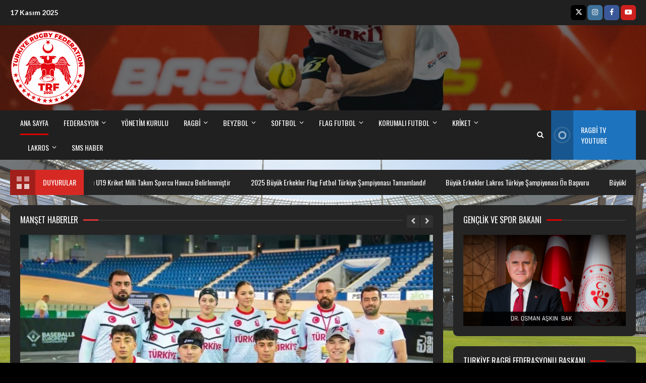

--- FILE ---
content_type: text/html; charset=UTF-8
request_url: https://trf.gov.tr/ragbi-2-kademe-temel-antrenor-yetistirme-kursuna-katilmaya-hak-kazananlar/
body_size: 30778
content:
<!doctype html>
<html lang="tr">
<head>
    <meta charset="UTF-8">
    <meta name="viewport" content="width=device-width, initial-scale=1">
    <link rel="profile" href="http://gmpg.org/xfn/11">

    <title>TÜRKİYE RAGBİ FEDERASYONU &#8211; Türkiye Rugby Federation</title>
<meta name='robots' content='max-image-preview:large' />
	<style>img:is([sizes="auto" i], [sizes^="auto," i]) { contain-intrinsic-size: 3000px 1500px }</style>
	<link rel='dns-prefetch' href='//fonts.googleapis.com' />
<link rel="alternate" type="application/rss+xml" title="TÜRKİYE RAGBİ FEDERASYONU &raquo; akışı" href="https://trf.gov.tr/?feed=rss2" />
<link rel="alternate" type="application/rss+xml" title="TÜRKİYE RAGBİ FEDERASYONU &raquo; yorum akışı" href="https://trf.gov.tr/?feed=comments-rss2" />
<link rel='stylesheet' id='latest-posts-block-fontawesome-front-css' href='https://trf.gov.tr/wp-content/plugins/latest-posts-block-lite/src/assets/fontawesome/css/all.css?ver=1734277590' type='text/css' media='all' />
<link rel='stylesheet' id='latest-posts-block-frontend-block-style-css-css' href='https://trf.gov.tr/wp-content/plugins/latest-posts-block-lite/dist/blocks.style.build.css?ver=6.8.3' type='text/css' media='all' />
<link rel='stylesheet' id='magic-content-box-blocks-fontawesome-front-css' href='https://trf.gov.tr/wp-content/plugins/magic-content-box-lite/src/assets/fontawesome/css/all.css?ver=1734277597' type='text/css' media='all' />
<link rel='stylesheet' id='magic-content-box-frontend-block-style-css-css' href='https://trf.gov.tr/wp-content/plugins/magic-content-box-lite/dist/blocks.style.build.css?ver=6.8.3' type='text/css' media='all' />
<style id='classic-theme-styles-inline-css' type='text/css'>
/*! This file is auto-generated */
.wp-block-button__link{color:#fff;background-color:#32373c;border-radius:9999px;box-shadow:none;text-decoration:none;padding:calc(.667em + 2px) calc(1.333em + 2px);font-size:1.125em}.wp-block-file__button{background:#32373c;color:#fff;text-decoration:none}
</style>
<style id='global-styles-inline-css' type='text/css'>
:root{--wp--preset--aspect-ratio--square: 1;--wp--preset--aspect-ratio--4-3: 4/3;--wp--preset--aspect-ratio--3-4: 3/4;--wp--preset--aspect-ratio--3-2: 3/2;--wp--preset--aspect-ratio--2-3: 2/3;--wp--preset--aspect-ratio--16-9: 16/9;--wp--preset--aspect-ratio--9-16: 9/16;--wp--preset--color--black: #000000;--wp--preset--color--cyan-bluish-gray: #abb8c3;--wp--preset--color--white: #ffffff;--wp--preset--color--pale-pink: #f78da7;--wp--preset--color--vivid-red: #cf2e2e;--wp--preset--color--luminous-vivid-orange: #ff6900;--wp--preset--color--luminous-vivid-amber: #fcb900;--wp--preset--color--light-green-cyan: #7bdcb5;--wp--preset--color--vivid-green-cyan: #00d084;--wp--preset--color--pale-cyan-blue: #8ed1fc;--wp--preset--color--vivid-cyan-blue: #0693e3;--wp--preset--color--vivid-purple: #9b51e0;--wp--preset--gradient--vivid-cyan-blue-to-vivid-purple: linear-gradient(135deg,rgba(6,147,227,1) 0%,rgb(155,81,224) 100%);--wp--preset--gradient--light-green-cyan-to-vivid-green-cyan: linear-gradient(135deg,rgb(122,220,180) 0%,rgb(0,208,130) 100%);--wp--preset--gradient--luminous-vivid-amber-to-luminous-vivid-orange: linear-gradient(135deg,rgba(252,185,0,1) 0%,rgba(255,105,0,1) 100%);--wp--preset--gradient--luminous-vivid-orange-to-vivid-red: linear-gradient(135deg,rgba(255,105,0,1) 0%,rgb(207,46,46) 100%);--wp--preset--gradient--very-light-gray-to-cyan-bluish-gray: linear-gradient(135deg,rgb(238,238,238) 0%,rgb(169,184,195) 100%);--wp--preset--gradient--cool-to-warm-spectrum: linear-gradient(135deg,rgb(74,234,220) 0%,rgb(151,120,209) 20%,rgb(207,42,186) 40%,rgb(238,44,130) 60%,rgb(251,105,98) 80%,rgb(254,248,76) 100%);--wp--preset--gradient--blush-light-purple: linear-gradient(135deg,rgb(255,206,236) 0%,rgb(152,150,240) 100%);--wp--preset--gradient--blush-bordeaux: linear-gradient(135deg,rgb(254,205,165) 0%,rgb(254,45,45) 50%,rgb(107,0,62) 100%);--wp--preset--gradient--luminous-dusk: linear-gradient(135deg,rgb(255,203,112) 0%,rgb(199,81,192) 50%,rgb(65,88,208) 100%);--wp--preset--gradient--pale-ocean: linear-gradient(135deg,rgb(255,245,203) 0%,rgb(182,227,212) 50%,rgb(51,167,181) 100%);--wp--preset--gradient--electric-grass: linear-gradient(135deg,rgb(202,248,128) 0%,rgb(113,206,126) 100%);--wp--preset--gradient--midnight: linear-gradient(135deg,rgb(2,3,129) 0%,rgb(40,116,252) 100%);--wp--preset--font-size--small: 13px;--wp--preset--font-size--medium: 20px;--wp--preset--font-size--large: 36px;--wp--preset--font-size--x-large: 42px;--wp--preset--spacing--20: 0.44rem;--wp--preset--spacing--30: 0.67rem;--wp--preset--spacing--40: 1rem;--wp--preset--spacing--50: 1.5rem;--wp--preset--spacing--60: 2.25rem;--wp--preset--spacing--70: 3.38rem;--wp--preset--spacing--80: 5.06rem;--wp--preset--shadow--natural: 6px 6px 9px rgba(0, 0, 0, 0.2);--wp--preset--shadow--deep: 12px 12px 50px rgba(0, 0, 0, 0.4);--wp--preset--shadow--sharp: 6px 6px 0px rgba(0, 0, 0, 0.2);--wp--preset--shadow--outlined: 6px 6px 0px -3px rgba(255, 255, 255, 1), 6px 6px rgba(0, 0, 0, 1);--wp--preset--shadow--crisp: 6px 6px 0px rgba(0, 0, 0, 1);}:root :where(.is-layout-flow) > :first-child{margin-block-start: 0;}:root :where(.is-layout-flow) > :last-child{margin-block-end: 0;}:root :where(.is-layout-flow) > *{margin-block-start: 24px;margin-block-end: 0;}:root :where(.is-layout-constrained) > :first-child{margin-block-start: 0;}:root :where(.is-layout-constrained) > :last-child{margin-block-end: 0;}:root :where(.is-layout-constrained) > *{margin-block-start: 24px;margin-block-end: 0;}:root :where(.is-layout-flex){gap: 24px;}:root :where(.is-layout-grid){gap: 24px;}body .is-layout-flex{display: flex;}.is-layout-flex{flex-wrap: wrap;align-items: center;}.is-layout-flex > :is(*, div){margin: 0;}body .is-layout-grid{display: grid;}.is-layout-grid > :is(*, div){margin: 0;}.has-black-color{color: var(--wp--preset--color--black) !important;}.has-cyan-bluish-gray-color{color: var(--wp--preset--color--cyan-bluish-gray) !important;}.has-white-color{color: var(--wp--preset--color--white) !important;}.has-pale-pink-color{color: var(--wp--preset--color--pale-pink) !important;}.has-vivid-red-color{color: var(--wp--preset--color--vivid-red) !important;}.has-luminous-vivid-orange-color{color: var(--wp--preset--color--luminous-vivid-orange) !important;}.has-luminous-vivid-amber-color{color: var(--wp--preset--color--luminous-vivid-amber) !important;}.has-light-green-cyan-color{color: var(--wp--preset--color--light-green-cyan) !important;}.has-vivid-green-cyan-color{color: var(--wp--preset--color--vivid-green-cyan) !important;}.has-pale-cyan-blue-color{color: var(--wp--preset--color--pale-cyan-blue) !important;}.has-vivid-cyan-blue-color{color: var(--wp--preset--color--vivid-cyan-blue) !important;}.has-vivid-purple-color{color: var(--wp--preset--color--vivid-purple) !important;}.has-black-background-color{background-color: var(--wp--preset--color--black) !important;}.has-cyan-bluish-gray-background-color{background-color: var(--wp--preset--color--cyan-bluish-gray) !important;}.has-white-background-color{background-color: var(--wp--preset--color--white) !important;}.has-pale-pink-background-color{background-color: var(--wp--preset--color--pale-pink) !important;}.has-vivid-red-background-color{background-color: var(--wp--preset--color--vivid-red) !important;}.has-luminous-vivid-orange-background-color{background-color: var(--wp--preset--color--luminous-vivid-orange) !important;}.has-luminous-vivid-amber-background-color{background-color: var(--wp--preset--color--luminous-vivid-amber) !important;}.has-light-green-cyan-background-color{background-color: var(--wp--preset--color--light-green-cyan) !important;}.has-vivid-green-cyan-background-color{background-color: var(--wp--preset--color--vivid-green-cyan) !important;}.has-pale-cyan-blue-background-color{background-color: var(--wp--preset--color--pale-cyan-blue) !important;}.has-vivid-cyan-blue-background-color{background-color: var(--wp--preset--color--vivid-cyan-blue) !important;}.has-vivid-purple-background-color{background-color: var(--wp--preset--color--vivid-purple) !important;}.has-black-border-color{border-color: var(--wp--preset--color--black) !important;}.has-cyan-bluish-gray-border-color{border-color: var(--wp--preset--color--cyan-bluish-gray) !important;}.has-white-border-color{border-color: var(--wp--preset--color--white) !important;}.has-pale-pink-border-color{border-color: var(--wp--preset--color--pale-pink) !important;}.has-vivid-red-border-color{border-color: var(--wp--preset--color--vivid-red) !important;}.has-luminous-vivid-orange-border-color{border-color: var(--wp--preset--color--luminous-vivid-orange) !important;}.has-luminous-vivid-amber-border-color{border-color: var(--wp--preset--color--luminous-vivid-amber) !important;}.has-light-green-cyan-border-color{border-color: var(--wp--preset--color--light-green-cyan) !important;}.has-vivid-green-cyan-border-color{border-color: var(--wp--preset--color--vivid-green-cyan) !important;}.has-pale-cyan-blue-border-color{border-color: var(--wp--preset--color--pale-cyan-blue) !important;}.has-vivid-cyan-blue-border-color{border-color: var(--wp--preset--color--vivid-cyan-blue) !important;}.has-vivid-purple-border-color{border-color: var(--wp--preset--color--vivid-purple) !important;}.has-vivid-cyan-blue-to-vivid-purple-gradient-background{background: var(--wp--preset--gradient--vivid-cyan-blue-to-vivid-purple) !important;}.has-light-green-cyan-to-vivid-green-cyan-gradient-background{background: var(--wp--preset--gradient--light-green-cyan-to-vivid-green-cyan) !important;}.has-luminous-vivid-amber-to-luminous-vivid-orange-gradient-background{background: var(--wp--preset--gradient--luminous-vivid-amber-to-luminous-vivid-orange) !important;}.has-luminous-vivid-orange-to-vivid-red-gradient-background{background: var(--wp--preset--gradient--luminous-vivid-orange-to-vivid-red) !important;}.has-very-light-gray-to-cyan-bluish-gray-gradient-background{background: var(--wp--preset--gradient--very-light-gray-to-cyan-bluish-gray) !important;}.has-cool-to-warm-spectrum-gradient-background{background: var(--wp--preset--gradient--cool-to-warm-spectrum) !important;}.has-blush-light-purple-gradient-background{background: var(--wp--preset--gradient--blush-light-purple) !important;}.has-blush-bordeaux-gradient-background{background: var(--wp--preset--gradient--blush-bordeaux) !important;}.has-luminous-dusk-gradient-background{background: var(--wp--preset--gradient--luminous-dusk) !important;}.has-pale-ocean-gradient-background{background: var(--wp--preset--gradient--pale-ocean) !important;}.has-electric-grass-gradient-background{background: var(--wp--preset--gradient--electric-grass) !important;}.has-midnight-gradient-background{background: var(--wp--preset--gradient--midnight) !important;}.has-small-font-size{font-size: var(--wp--preset--font-size--small) !important;}.has-medium-font-size{font-size: var(--wp--preset--font-size--medium) !important;}.has-large-font-size{font-size: var(--wp--preset--font-size--large) !important;}.has-x-large-font-size{font-size: var(--wp--preset--font-size--x-large) !important;}
:root :where(.wp-block-pullquote){font-size: 1.5em;line-height: 1.6;}
</style>
<link rel='stylesheet' id='dashicons-css' href='https://trf.gov.tr/wp-includes/css/dashicons.min.css?ver=6.8.3' type='text/css' media='all' />
<link rel='stylesheet' id='everest-forms-general-css' href='https://trf.gov.tr/wp-content/plugins/everest-forms/assets/css/everest-forms.css?ver=3.4.1' type='text/css' media='all' />
<link rel='stylesheet' id='jquery-intl-tel-input-css' href='https://trf.gov.tr/wp-content/plugins/everest-forms/assets/css/intlTelInput.css?ver=3.4.1' type='text/css' media='all' />
<link rel='stylesheet' id='elespare-icons-css' href='https://trf.gov.tr/wp-content/plugins/elespare/assets/font/elespare-icons.css?ver=3.3.8' type='text/css' media='all' />
<link rel='stylesheet' id='elementor-icons-css' href='https://trf.gov.tr/wp-content/plugins/elementor/assets/lib/eicons/css/elementor-icons.min.css?ver=5.44.0' type='text/css' media='all' />
<link rel='stylesheet' id='elementor-frontend-css' href='https://trf.gov.tr/wp-content/plugins/elementor/assets/css/frontend.min.css?ver=3.33.1' type='text/css' media='all' />
<link rel='stylesheet' id='elementor-post-6-css' href='https://trf.gov.tr/wp-content/uploads/elementor/css/post-6.css?ver=1763387247' type='text/css' media='all' />
<link rel='stylesheet' id='elespare-posts-grid-css' href='https://trf.gov.tr/wp-content/plugins/elespare/dist/elespare.style.build.min.css?ver=3.3.7' type='text/css' media='all' />
<link rel='stylesheet' id='wpmagazine-modules-lite-google-fonts-css' href='https://fonts.googleapis.com/css?family=Roboto%3A400%2C100%2C300%2C400%2C500%2C700%2C900%7CYanone+Kaffeesatz%3A200%2C300%2C400%2C500%2C600%2C700%7COpen+Sans%3A300%2C400%2C600%2C700%2C800%7CRoboto+Slab%3A100%2C200%2C300%2C400%2C500%2C600%2C700%2C800%2C900%7CPoppins%3A100%2C200%2C300%2C400%2C500%2C600%2C700%2C800%2C900&#038;subset=latin%2Clatin-ext' type='text/css' media='all' />
<link rel='stylesheet' id='fontawesome-css' href='https://trf.gov.tr/wp-content/plugins/wp-magazine-modules-lite/includes/assets/library/fontawesome/css/all.min.css?ver=5.12.1' type='text/css' media='all' />
<link rel='stylesheet' id='wpmagazine-modules-lite-frontend-css' href='https://trf.gov.tr/wp-content/plugins/wp-magazine-modules-lite/includes/assets/css/build.css?ver=1.1.3' type='text/css' media='all' />
<link rel='stylesheet' id='slick-slider-css' href='https://trf.gov.tr/wp-content/plugins/wp-magazine-modules-lite/includes/assets/library/slick-slider/css/slick.css?ver=1.8.0' type='text/css' media='all' />
<link rel='stylesheet' id='slick-slider-theme-css' href='https://trf.gov.tr/wp-content/plugins/wp-magazine-modules-lite/includes/assets/library/slick-slider/css/slick-theme.css?ver=1.8.0' type='text/css' media='all' />
<link rel='stylesheet' id='aft-icons-css' href='https://trf.gov.tr/wp-content/themes/morenews-pro/assets/icons/style.css?ver=6.8.3' type='text/css' media='all' />
<link rel='stylesheet' id='bootstrap-css' href='https://trf.gov.tr/wp-content/themes/morenews-pro/assets/bootstrap/css/bootstrap.min.css?ver=6.8.3' type='text/css' media='all' />
<link rel='stylesheet' id='slick-css-css' href='https://trf.gov.tr/wp-content/themes/morenews-pro/assets/slick/css/slick.min.css?ver=6.8.3' type='text/css' media='all' />
<link rel='stylesheet' id='sidr-css' href='https://trf.gov.tr/wp-content/themes/morenews-pro/assets/sidr/css/jquery.sidr.dark.css?ver=6.8.3' type='text/css' media='all' />
<link rel='stylesheet' id='magnific-popup-css' href='https://trf.gov.tr/wp-content/themes/morenews-pro/assets/magnific-popup/magnific-popup.css?ver=6.8.3' type='text/css' media='all' />
<link rel='stylesheet' id='morenews-google-fonts-css' href='https://fonts.googleapis.com/css?family=Poppins:300,400,500,600,700|Lato:400,300,400italic,900,700|Oswald:300,400,700&#038;subset=latin,latin-ext' type='text/css' media='all' />
<link rel='stylesheet' id='morenews-style-css' href='https://trf.gov.tr/wp-content/themes/morenews-pro/style.css?ver=6.8.3' type='text/css' media='all' />
<style id='morenews-style-inline-css' type='text/css'>

                body.aft-dark-mode #sidr,
        body.aft-dark-mode,
        body.aft-dark-mode.custom-background,
        body.aft-dark-mode #af-preloader {
            background-color: #000000;
        }
        
                    body.aft-default-mode #sidr,
            body.aft-default-mode #af-preloader,
            body.aft-default-mode {
                background-color: #000000;
            }

        
        
            body.aft-default-mode .main-navigation .menu .menu-mobile li a, 
            body.aft-default-mode .main-navigation .menu .menu-desktop .sub-menu li a,

            body.aft-default-mode .morenews-widget.widget_text a,
            body.aft-default-mode.woocommerce-account .entry-content .woocommerce-MyAccount-navigation ul li.is-active a,
            body.aft-default-mode ul.products li.product .price,
            body.aft-default-mode .entry-content > [class*="wp-block-"] .woocommerce a:not(.has-text-color).button:hover,
            body.aft-default-mode pre .woocommerce,
            body.aft-default-mode .wp-block-tag-cloud a, 
            body.aft-default-mode .tagcloud a,
            body.aft-default-mode .wp-post-author-meta h4 a,
            body.aft-default-mode .wp-post-author-meta .wp-post-author-meta-more-posts a,
            body.aft-default-mode .wp_post_author_widget .awpa-display-name,
            body.aft-default-mode .af-breadcrumbs a,
            body.aft-default-mode .morenews-pagination .nav-links .page-numbers,
            body.aft-default-mode .af-slick-navcontrols .slide-icon, 
            body.aft-default-mode .af-youtube-slider .slide-icon, 
            body.aft-default-mode .aft-yt-video-item-wrapper .slide-icon,
            body.aft-default-mode .wp-block-latest-comments li.wp-block-latest-comments__comment a,
            body.aft-default-mode .entry-content > .wp-block-tag-cloud a:not(.has-text-color),
            body.aft-default-mode .entry-content .wp-block-archives-list.wp-block-archives a:not(.has-text-color),
            body.aft-default-mode .entry-content .wp-block-latest-posts a:not(.has-text-color), 
            body.aft-default-mode .entry-content .wp-block-categories-list.wp-block-categories a:not(.has-text-color),

            .aft-default-mode .wp-block-archives-list.wp-block-archives a:not(.has-text-color),
            .aft-default-mode .wp-block-latest-posts a:not(.has-text-color), 
            .aft-default-mode .wp-block-categories-list.wp-block-categories a:not(.has-text-color),
            .aft-default-mode .wp-block-latest-comments li.wp-block-latest-comments__comment a,
            body.aft-default-mode footer.comment-meta a,

            body.aft-default-mode.widget-title-border-bottom .wp-block-group__inner-container > h1.wp-block-heading,
            body.aft-default-mode.widget-title-border-bottom .wp-block-group__inner-container > h2.wp-block-heading,
            body.aft-default-mode.widget-title-border-bottom .wp-block-group__inner-container > h3.wp-block-heading,
            body.aft-default-mode.widget-title-border-bottom .wp-block-group__inner-container > h4.wp-block-heading,
            body.aft-default-mode.widget-title-border-bottom .wp-block-group__inner-container > h5.wp-block-heading,
            body.aft-default-mode.widget-title-border-bottom .wp-block-group__inner-container > h6.wp-block-heading,

            body.aft-default-mode.widget-title-border-center .wp-block-group__inner-container > h1.wp-block-heading,
            body.aft-default-mode.widget-title-border-center .wp-block-group__inner-container > h2.wp-block-heading,
            body.aft-default-mode.widget-title-border-center .wp-block-group__inner-container > h3.wp-block-heading,
            body.aft-default-mode.widget-title-border-center .wp-block-group__inner-container > h4.wp-block-heading,
            body.aft-default-mode.widget-title-border-center .wp-block-group__inner-container > h5.wp-block-heading,
            body.aft-default-mode.widget-title-border-center .wp-block-group__inner-container > h6.wp-block-heading,

            body.aft-default-mode.widget-title-border-bottom .widget-title .heading-line,
            body.aft-default-mode.widget-title-border-center .widget-title .heading-line,
            body.aft-default-mode.widget-title-border-none .widget-title .heading-line,

            body.aft-default-mode.widget-title-border-bottom .wp_post_author_widget .widget-title .header-after,
            body.aft-default-mode.widget-title-border-center .wp_post_author_widget .widget-title .header-after,
            body.aft-default-mode.widget-title-border-none .wp_post_author_widget .widget-title .header-after,

            body.aft-default-mode.widget-title-border-bottom .aft-posts-tabs-panel .nav-tabs>li>a,
            body.aft-default-mode.widget-title-border-center .aft-posts-tabs-panel .nav-tabs>li>a,
            body.aft-default-mode.widget-title-border-none .aft-posts-tabs-panel .nav-tabs>li>a,

            body.aft-default-mode #secondary .widget > ul > li a,
            body.aft-default-mode.single span.tags-links a,
            body.aft-default-mode .page-title,
            body.aft-default-mode h1.entry-title,
            body.aft-default-mode .aft-popular-taxonomies-lists ul li a,
            body.aft-default-mode #wp-calendar thead,
            body.aft-default-mode #wp-calendar tbody,
            body.aft-default-mode #wp-calendar caption,
            body.aft-default-mode h3,
            body.aft-default-mode .aft-readmore-wrapper a.aft-readmore,
            body.aft-default-mode #secondary .morenews-widget ul[class*="wp-block-"] a,
            body.aft-default-mode #secondary .morenews-widget ol[class*="wp-block-"] a,
            body.aft-default-mode a.post-edit-link,
            body.aft-default-mode .comment-form a,
            body.aft-default-mode footer.site-footer .aft-readmore-wrapper a.aft-readmore,
            body.aft-default-mode .author-links a,
            body.aft-default-mode .main-navigation ul.children li a,
            body.aft-default-mode .nav-links a,
            body.aft-default-mode .read-details .entry-meta span,
            body.aft-default-mode .aft-comment-view-share > span > a,
            body.aft-default-mode h4.af-author-display-name,
            body.aft-default-mode .wp-block-image figcaption,
            body.aft-default-mode ul.trail-items li a,
            body.aft-default-mode #sidr,
            body.aft-default-mode {
                color: #404040;
            }
            body.aft-default-mode .aft-readmore-wrapper a.aft-readmore,
            body.aft-default-mode .wp-post-author-meta .wp-post-author-meta-more-posts a{
                border-color: #404040;
            }
            body.aft-default-mode .main-navigation .menu .menu-mobile li a button:before, 
            body.aft-default-mode .main-navigation .menu .menu-mobile li a button:after{
                background-color: #404040;
            }

        
                    
            body .morenews-header .top-header{
            background-color: #202020;
            }

        
        
            body .morenews-header .date-bar-left,
            body .morenews-header .top-header{
            color: #ffffff;
            }

            body .header-layout-compressed-full .offcanvas-menu span{
            background-color: #ffffff;
            }

        
        
            body.aft-dark-mode .main-navigation .menu .menu-mobile li a, 
            body.aft-dark-mode .main-navigation .menu .menu-desktop .sub-menu li a,

            body.aft-dark-mode .morenews-pagination .nav-links .page-numbers,
            body.aft-dark-mode select,
            body.aft-dark-mode legend,
            .aft-dark-mode .wp-post-author-meta .wp-post-author-meta-more-posts a,
            .aft-dark-mode .wp_post_author_widget .awpa-display-name a,
            
            body.aft-dark-mode .morenews-widget.widget_text a,
            body.aft-dark-mode.woocommerce-account .entry-content .woocommerce-MyAccount-navigation ul li.is-active a,
            body.aft-dark-mode ul.products li.product .price,
            body.aft-dark-mode pre .woocommerce,
            body.aft-dark-mode .tagcloud a,
            body.aft-dark-mode .wp_post_author_widget .awpa-display-name,
            body.aft-dark-mode .af-breadcrumbs a,
            body.aft-dark-mode .af-slick-navcontrols .slide-icon, 
            body.aft-dark-mode .af-youtube-slider .slide-icon, 
            body.aft-dark-mode .aft-yt-video-item-wrapper .slide-icon,
            body.aft-dark-mode .wp-block-latest-comments li.wp-block-latest-comments__comment a,
            body.aft-dark-mode .wp-block-tag-cloud a,
            body.aft-dark-mode .entry-content > .wp-block-tag-cloud a:not(.has-text-color),
            body.aft-dark-mode .entry-content .wp-block-archives-list.wp-block-archives a:not(.has-text-color),
            body.aft-dark-mode .entry-content .wp-block-latest-posts a:not(.has-text-color), 
            body.aft-dark-mode .entry-content .wp-block-categories-list.wp-block-categories a:not(.has-text-color),

            .aft-dark-mode .wp-block-archives-list.wp-block-archives a:not(.has-text-color),
            .aft-dark-mode .wp-block-latest-posts a:not(.has-text-color), 
            .aft-dark-mode .wp-block-categories-list.wp-block-categories a:not(.has-text-color),
            .aft-dark-mode .wp-block-latest-comments li.wp-block-latest-comments__comment a,
            body.aft-dark-mode footer.comment-meta a,

            body.aft-dark-mode.widget-title-border-bottom .wp-block-group__inner-container > h1.wp-block-heading,
            body.aft-dark-mode.widget-title-border-bottom .wp-block-group__inner-container > h2.wp-block-heading,
            body.aft-dark-mode.widget-title-border-bottom .wp-block-group__inner-container > h3.wp-block-heading,
            body.aft-dark-mode.widget-title-border-bottom .wp-block-group__inner-container > h4.wp-block-heading,
            body.aft-dark-mode.widget-title-border-bottom .wp-block-group__inner-container > h5.wp-block-heading,
            body.aft-dark-mode.widget-title-border-bottom .wp-block-group__inner-container > h6.wp-block-heading,

            body.aft-dark-mode.widget-title-border-center .wp-block-group__inner-container > h1.wp-block-heading,
            body.aft-dark-mode.widget-title-border-center .wp-block-group__inner-container > h2.wp-block-heading,
            body.aft-dark-mode.widget-title-border-center .wp-block-group__inner-container > h3.wp-block-heading,
            body.aft-dark-mode.widget-title-border-center .wp-block-group__inner-container > h4.wp-block-heading,
            body.aft-dark-mode.widget-title-border-center .wp-block-group__inner-container > h5.wp-block-heading,
            body.aft-dark-mode.widget-title-border-center .wp-block-group__inner-container > h6.wp-block-heading,

            body.aft-dark-mode.widget-title-border-bottom .widget-title .heading-line,
            body.aft-dark-mode.widget-title-border-center .widget-title .heading-line,
            body.aft-dark-mode.widget-title-border-none .widget-title .heading-line,

            body.aft-dark-mode.widget-title-border-bottom .wp_post_author_widget .widget-title .header-after,
            body.aft-dark-mode.widget-title-border-center .wp_post_author_widget .widget-title .header-after,
            body.aft-dark-mode.widget-title-border-none .wp_post_author_widget .widget-title .header-after,

            body.aft-dark-mode.widget-title-border-bottom .aft-posts-tabs-panel .nav-tabs>li>a,
            body.aft-dark-mode.widget-title-border-center .aft-posts-tabs-panel .nav-tabs>li>a,
            body.aft-dark-mode.widget-title-border-none .aft-posts-tabs-panel .nav-tabs>li>a,

            body.aft-dark-mode.single span.tags-links a,
            body.aft-dark-mode .page-title,
            body.aft-dark-mode h1.entry-title,
            body.aft-dark-mode ul.trail-items li:after,
            body.aft-dark-mode .aft-popular-taxonomies-lists ul li a,
            body.aft-dark-mode #wp-calendar thead,
            body.aft-dark-mode #wp-calendar tbody,
            body.aft-dark-mode .entry-meta span,
            body.aft-dark-mode h3,
            body.aft-dark-mode .color-pad #wp-calendar caption,
            body.aft-dark-mode .aft-readmore-wrapper a.aft-readmore,
            body.aft-dark-mode #secondary .morenews-widget ul[class*="wp-block-"] a,
            body.aft-dark-mode #secondary .morenews-widget ol[class*="wp-block-"] a,
            body.aft-dark-mode a.post-edit-link,
            body.aft-dark-mode .comment-form a,
            body.aft-dark-mode .wp-post-author-meta a,
            body.aft-dark-mode .wp-post-author-meta a:visited,
            body.aft-dark-mode .posts-author a,
            body.aft-dark-mode .posts-author a:visited,
            body.aft-dark-mode .author-links a,
            body.aft-dark-mode .nav-links a,
            body.aft-dark-mode .read-details .entry-meta span,
            body.aft-dark-mode .aft-comment-view-share > span > a,
            body.aft-dark-mode h4.af-author-display-name,
            body.aft-dark-mode #wp-calendar caption,
            body.aft-dark-mode .wp-block-image figcaption,
            body.aft-dark-mode ul.trail-items li a,
            body.aft-dark-mode .widget > ul > li a,

            body.aft-dark-mode #sidr,
            body.aft-dark-mode, 
            body.aft-dark-mode .color-pad{
                color: #ffffff;
            }
            body.aft-dark-mode .aft-readmore-wrapper a.aft-readmore,
            body.aft-dark-mode .wp-post-author-meta .wp-post-author-meta-more-posts a{
                border-color: #ffffff;
            }
            body.aft-dark-mode .main-navigation .menu .menu-mobile li a button:before, 
            body.aft-dark-mode .main-navigation .menu .menu-mobile li a button:after{
                background-color: #ffffff;
            }

        
                    .woocommerce span.onsale,
            .woocommerce #respond input#submit.disabled, 
            .woocommerce #respond input#submit:disabled, 
            .woocommerce #respond input#submit:disabled[disabled], 
            .woocommerce a.button.disabled, 
            .woocommerce a.button:disabled, 
            .woocommerce a.button:disabled[disabled], 
            .woocommerce button.button.disabled, 
            .woocommerce button.button:disabled, 
            .woocommerce button.button:disabled[disabled], 
            .woocommerce input.button.disabled, 
            .woocommerce input.button:disabled, 
            .woocommerce input.button:disabled[disabled],
            .woocommerce #respond input#submit, 
            .woocommerce a.button, 
            .woocommerce button.button, 
            .woocommerce input.button,
            .woocommerce #respond input#submit.alt, 
            .woocommerce a.button.alt, 
            .woocommerce button.button.alt, 
            .woocommerce input.button.alt,

            .widget-title-fill-and-border .wp-block-search__label,
            .widget-title-fill-and-border .wp-block-group__inner-container > h1.wp-block-heading,
            .widget-title-fill-and-border .wp-block-group__inner-container > h2.wp-block-heading,
            .widget-title-fill-and-border .wp-block-group__inner-container > h3.wp-block-heading,
            .widget-title-fill-and-border .wp-block-group__inner-container > h4.wp-block-heading,
            .widget-title-fill-and-border .wp-block-group__inner-container > h5.wp-block-heading,
            .widget-title-fill-and-border .wp-block-group__inner-container > h6.wp-block-heading,
            .widget-title-fill-and-no-border .wp-block-search__label,
            .widget-title-fill-and-no-border .wp-block-group__inner-container > h1.wp-block-heading,
            .widget-title-fill-and-no-border .wp-block-group__inner-container > h2.wp-block-heading,
            .widget-title-fill-and-no-border .wp-block-group__inner-container > h3.wp-block-heading,
            .widget-title-fill-and-no-border .wp-block-group__inner-container > h4.wp-block-heading,
            .widget-title-fill-and-no-border .wp-block-group__inner-container > h5.wp-block-heading,
            .widget-title-fill-and-no-border .wp-block-group__inner-container > h6.wp-block-heading,

            .widget-title-fill-and-border .wp_post_author_widget .widget-title .header-after,
            .widget-title-fill-and-border .widget-title .heading-line,
            .widget-title-fill-and-border .aft-posts-tabs-panel .nav-tabs>li>a.active,
            .widget-title-fill-and-border .aft-main-banner-wrapper .widget-title .heading-line ,
            .widget-title-fill-and-no-border .wp_post_author_widget .widget-title .header-after,
            .widget-title-fill-and-no-border .widget-title .heading-line,
            .widget-title-fill-and-no-border .aft-posts-tabs-panel .nav-tabs>li>a.active,
            .widget-title-fill-and-no-border .aft-main-banner-wrapper .widget-title .heading-line,
            a.sidr-class-sidr-button-close,
            body.widget-title-border-bottom .header-after1 .heading-line-before, 
            body.widget-title-border-bottom .widget-title .heading-line-before,

            .widget-title-border-center .wp-block-search__label::after,
            .widget-title-border-center .wp-block-group__inner-container > h1.wp-block-heading::after,
            .widget-title-border-center .wp-block-group__inner-container > h2.wp-block-heading::after,
            .widget-title-border-center .wp-block-group__inner-container > h3.wp-block-heading::after,
            .widget-title-border-center .wp-block-group__inner-container > h4.wp-block-heading::after,
            .widget-title-border-center .wp-block-group__inner-container > h5.wp-block-heading::after,
            .widget-title-border-center .wp-block-group__inner-container > h6.wp-block-heading::after,
            .widget-title-border-center .wp_post_author_widget .widget-title .heading-line-before,
            .widget-title-border-center .aft-posts-tabs-panel .nav-tabs>li>a.active::after,
            .widget-title-border-center .wp_post_author_widget .widget-title .header-after::after, 
            .widget-title-border-center .widget-title .heading-line-after,

            .widget-title-border-bottom .wp-block-search__label::after,
            .widget-title-border-bottom .wp-block-group__inner-container > h1.wp-block-heading::after,
            .widget-title-border-bottom .wp-block-group__inner-container > h2.wp-block-heading::after,
            .widget-title-border-bottom .wp-block-group__inner-container > h3.wp-block-heading::after,
            .widget-title-border-bottom .wp-block-group__inner-container > h4.wp-block-heading::after,
            .widget-title-border-bottom .wp-block-group__inner-container > h5.wp-block-heading::after,
            .widget-title-border-bottom .wp-block-group__inner-container > h6.wp-block-heading::after,
            .widget-title-border-bottom .heading-line::before, 
            .widget-title-border-bottom .wp-post-author-wrap .header-after::before,
            .widget-title-border-bottom .aft-posts-tabs-panel .nav-tabs>li>a.active::after,

            body.aft-default-mode .reply a,
            body.aft-dark-mode .reply a,
            .aft-popular-taxonomies-lists span::before ,
            .woocommerce div.product .woocommerce-tabs ul.tabs li.active,
            #loader-wrapper div,
            span.heading-line::before,
            .wp-post-author-wrap .header-after::before,
            body.aft-default-mode.woocommerce span.onsale,
            body.aft-dark-mode input[type="button"],
            body.aft-dark-mode input[type="reset"],
            body.aft-dark-mode input[type="submit"],
            body.aft-dark-mode .inner-suscribe input[type=submit],
            body.aft-default-mode input[type="button"],
            body.aft-default-mode input[type="reset"],
            body.aft-default-mode input[type="submit"],
            body.aft-default-mode .inner-suscribe input[type=submit],
            .woocommerce-product-search button[type="submit"],
            input.search-submit,
            .wp-block-search__button,
            .af-youtube-slider .af-video-wrap .af-bg-play i,
            .af-youtube-video-list .entry-header-yt-video-wrapper .af-yt-video-play i,
            .af-post-format i,
            body .btn-style1 a:visited,
            body .btn-style1 a,
            body .morenews-pagination .nav-links .page-numbers.current,
            body #scroll-up,
            body article.sticky .read-single:before,
            .aft-readmore-wrapper a.aft-readmore:hover,
            body.aft-dark-mode .aft-readmore-wrapper a.aft-readmore:hover, 
            footer.site-footer .aft-readmore-wrapper a.aft-readmore:hover,
            .aft-readmore-wrapper a.aft-readmore:hover,
            body .trending-posts-vertical .trending-no{
            background-color: #dd0000;
            }

            .grid-design-texts-over-image .aft-readmore-wrapper a.aft-readmore:hover, 
            .aft-readmore-wrapper a.aft-readmore:hover,
            body.aft-dark-mode .aft-readmore-wrapper a.aft-readmore:hover, 
            body.aft-default-mode .aft-readmore-wrapper a.aft-readmore:hover, 

            body.single .entry-header .aft-post-excerpt-and-meta .post-excerpt,
            body.aft-dark-mode.single span.tags-links a:hover,
            .morenews-pagination .nav-links .page-numbers.current,
            .aft-readmore-wrapper a.aft-readmore:hover,
            p.awpa-more-posts a:hover{
            border-color: #dd0000;
            }
            .wp-post-author-meta .wp-post-author-meta-more-posts a.awpa-more-posts:hover{
                border-color: #dd0000;
            }
            body:not(.rtl) .aft-popular-taxonomies-lists span::after {
                border-left-color: #dd0000;
            }
            body.rtl .aft-popular-taxonomies-lists span::after {
                border-right-color: #dd0000;
            }
            .widget-title-fill-and-no-border .wp-block-search__label::after,
            .widget-title-fill-and-no-border .wp-block-group__inner-container > h1.wp-block-heading::after,
            .widget-title-fill-and-no-border .wp-block-group__inner-container > h2.wp-block-heading::after,
            .widget-title-fill-and-no-border .wp-block-group__inner-container > h3.wp-block-heading::after,
            .widget-title-fill-and-no-border .wp-block-group__inner-container > h4.wp-block-heading::after,
            .widget-title-fill-and-no-border .wp-block-group__inner-container > h5.wp-block-heading::after,
            .widget-title-fill-and-no-border .wp-block-group__inner-container > h6.wp-block-heading::after,
            .widget-title-fill-and-no-border .aft-posts-tabs-panel .nav-tabs>li a.active::after,
            .widget-title-fill-and-no-border .morenews-widget .widget-title::before,
            .widget-title-fill-and-no-border .morenews-customizer .widget-title::before{
                border-top-color: #dd0000;

            }
            #scroll-up::after,
            .aft-dark-mode #loader,
            .aft-default-mode #loader {
                border-bottom-color: #dd0000;
            }
            footer.site-footer .wp-calendar-nav a:hover,
            footer.site-footer .wp-block-latest-comments__comment-meta a:hover,
            .aft-dark-mode .tagcloud a:hover, 
            .aft-dark-mode .widget ul.menu >li a:hover, 
            .aft-dark-mode .widget > ul > li a:hover,
            .banner-exclusive-posts-wrapper a:hover,
            .list-style .read-title h4 a:hover,
            .grid-design-default .read-title h4 a:hover,
            body.aft-dark-mode .banner-exclusive-posts-wrapper a:hover,
            body.aft-dark-mode .banner-exclusive-posts-wrapper a:visited:hover,
            body.aft-default-mode .banner-exclusive-posts-wrapper a:hover,
            body.aft-default-mode .banner-exclusive-posts-wrapper a:visited:hover,
            body.wp-post-author-meta .awpa-display-name a:hover,
            .widget_text a ,
            .post-description a:not(.aft-readmore), .post-description a:not(.aft-readmore):visited,

            .wp_post_author_widget .wp-post-author-meta .awpa-display-name a:hover, 
            .wp-post-author-meta .wp-post-author-meta-more-posts a.awpa-more-posts:hover,
            body.aft-default-mode .af-breadcrumbs a:hover,
            body.aft-dark-mode .af-breadcrumbs a:hover,
            body .wp-block-latest-comments li.wp-block-latest-comments__comment a:hover,

            body .site-footer .color-pad .read-title h4 a:hover,
            body.aft-default-mode .site-footer .tagcloud a:hover,
            body.aft-dark-mode .site-footer .tagcloud a:hover,
            body.aft-default-mode .site-footer .wp-block-tag-cloud a:hover,
            body.aft-dark-mode .site-footer .wp-block-tag-cloud a:hover,

            body.aft-dark-mode #secondary .morenews-widget ul[class*="wp-block-"] a:hover,
            body.aft-dark-mode #secondary .morenews-widget ol[class*="wp-block-"] a:hover,
            body.aft-dark-mode a.post-edit-link:hover,
            body.aft-default-mode #secondary .morenews-widget ul[class*="wp-block-"] a:hover,
            body.aft-default-mode #secondary .morenews-widget ol[class*="wp-block-"] a:hover,
            body.aft-default-mode a.post-edit-link:hover,
            body.aft-default-mode #secondary .widget > ul > li a:hover,

            body.aft-default-mode footer.comment-meta a:hover,
            body.aft-dark-mode footer.comment-meta a:hover,
            body.aft-default-mode .comment-form a:hover,
            body.aft-dark-mode .comment-form a:hover,
            body.aft-dark-mode .entry-content > .wp-block-tag-cloud a:not(.has-text-color):hover,
            body.aft-default-mode .entry-content > .wp-block-tag-cloud a:not(.has-text-color):hover,
            body.aft-dark-mode .entry-content .wp-block-archives-list.wp-block-archives a:not(.has-text-color):hover,
            body.aft-default-mode .entry-content .wp-block-archives-list.wp-block-archives a:not(.has-text-color):hover,
            body.aft-dark-mode .entry-content .wp-block-latest-posts a:not(.has-text-color):hover, 
            body.aft-dark-mode .entry-content .wp-block-categories-list.wp-block-categories a:not(.has-text-color):hover,
            body.aft-default-mode .entry-content .wp-block-latest-posts a:not(.has-text-color):hover, 
            body.aft-default-mode .entry-content .wp-block-categories-list.wp-block-categories a:not(.has-text-color):hover,

            .aft-default-mode .wp-block-archives-list.wp-block-archives a:not(.has-text-color):hover,
            .aft-default-mode .wp-block-latest-posts a:not(.has-text-color):hover, 
            .aft-default-mode .wp-block-categories-list.wp-block-categories a:not(.has-text-color):hover,
            .aft-default-mode .wp-block-latest-comments li.wp-block-latest-comments__comment a:hover,
            .aft-dark-mode .wp-block-archives-list.wp-block-archives a:not(.has-text-color):hover,
            .aft-dark-mode .wp-block-latest-posts a:not(.has-text-color):hover, 
            .aft-dark-mode .wp-block-categories-list.wp-block-categories a:not(.has-text-color):hover,
            .aft-dark-mode .wp-block-latest-comments li.wp-block-latest-comments__comment a:hover,

            body.aft-default-mode .site-footer .wp-block-latest-comments li.wp-block-latest-comments__comment a:hover,
            body.aft-dark-mode .site-footer .wp-block-latest-comments li.wp-block-latest-comments__comment a:hover,
            .aft-default-mode .site-footer .wp-block-archives-list.wp-block-archives a:not(.has-text-color):hover,
            .aft-default-mode .site-footer .wp-block-latest-posts a:not(.has-text-color):hover, 
            .aft-default-mode .site-footer .wp-block-categories-list.wp-block-categories a:not(.has-text-color):hover,
            .aft-dark-mode .site-footer .wp-block-archives-list.wp-block-archives a:not(.has-text-color):hover,
            .aft-dark-mode .site-footer .wp-block-latest-posts a:not(.has-text-color):hover, 
            .aft-dark-mode .site-footer .wp-block-categories-list.wp-block-categories a:not(.has-text-color):hover,

            body.aft-dark-mode .morenews-pagination .nav-links a.page-numbers:hover,
            body.aft-default-mode .morenews-pagination .nav-links a.page-numbers:hover,
            body .site-footer .secondary-footer a:hover,
            body.aft-default-mode .aft-popular-taxonomies-lists ul li a:hover ,
            body.aft-dark-mode .aft-popular-taxonomies-lists ul li a:hover,
            body.aft-dark-mode .wp-calendar-nav a,
            body .entry-content > [class*="wp-block-"] a:not(.has-text-color),
            body .entry-content > ul a,
            body .entry-content > ol a,
            body .entry-content > p a ,
            body.aft-default-mode p.logged-in-as a,
            body.aft-dark-mode p.logged-in-as a,
            body.aft-dark-mode .woocommerce-loop-product__title:hover,
            body.aft-default-mode .woocommerce-loop-product__title:hover,
            a:hover,
            .morenews-widget.widget_text a,
            body.aft-default-mode .wp-block-latest-comments li.wp-block-latest-comments__comment a:hover,
            body.aft-dark-mode .wp-block-latest-comments li.wp-block-latest-comments__comment a:hover,
            .entry-content .wp-block-latest-comments a:not(.has-text-color):hover,
            body.aft-default-mode .entry-content h1:not(.awpa-display-name) a,
            body.aft-default-mode .entry-content h2:not(.awpa-display-name) a,
            body.aft-default-mode .entry-content h3:not(.awpa-display-name) a,
            body.aft-default-mode .entry-content h4:not(.awpa-display-name) a,
            body.aft-default-mode .entry-content h5:not(.awpa-display-name) a,
            body.aft-default-mode .entry-content h6:not(.awpa-display-name) a,
            body.aft-dark-mode .entry-content h1:not(.awpa-display-name) a,
            body.aft-dark-mode .entry-content h2:not(.awpa-display-name) a,
            body.aft-dark-mode .entry-content h3:not(.awpa-display-name) a,
            body.aft-dark-mode .entry-content h4:not(.awpa-display-name) a,
            body.aft-dark-mode .entry-content h5:not(.awpa-display-name) a,
            body.aft-dark-mode .entry-content h6:not(.awpa-display-name) a,
            body.aft-default-mode .comment-content a,
            body.aft-dark-mode .comment-content a,
            body.aft-default-mode .post-excerpt a,
            body.aft-dark-mode .post-excerpt a,
            body .site-footer a:hover,
            body .site-footer a:visited:hover,
            body.aft-default-mode .wp-block-tag-cloud a:hover,
            body.aft-default-mode .tagcloud a:hover,
            body.aft-default-mode.single span.tags-links a:hover,
            body.aft-default-mode p.awpa-more-posts a:hover,
            body.aft-default-mode p.awpa-website a:hover ,
            body.aft-default-mode .wp-post-author-meta h4 a:hover,
            body.aft-default-mode .widget ul.menu >li a:hover,
            body.aft-default-mode .widget > ul > li a:hover,
            body.aft-default-mode .nav-links a:hover,
            body.aft-default-mode ul.trail-items li a:hover,
            body.aft-dark-mode .wp-block-tag-cloud a:hover,
            body.aft-dark-mode .tagcloud a:hover,
            body.aft-dark-mode.single span.tags-links a:hover,
            body.aft-dark-mode p.awpa-more-posts a:hover,
            body.aft-dark-mode p.awpa-website a:hover ,
            body.aft-dark-mode .widget ul.menu >li a:hover,
            body.aft-dark-mode .nav-links a:hover,
            body.aft-dark-mode ul.trail-items li a:hover{
            color:#dd0000;
            }

            @media only screen and (min-width: 992px){
                body.aft-default-mode .morenews-header .main-navigation .menu-desktop > ul > li:hover > a:before,
                body.aft-default-mode .morenews-header .main-navigation .menu-desktop > ul > li.current-menu-item > a:before {
                background-color: #dd0000;
                }
            }
        
                    .woocommerce-product-search button[type="submit"], input.search-submit{
                background-color: #dd0000;
            }
            .wp-calendar-nav a,
            #wp-calendar tbody td a,
            body.aft-dark-mode #wp-calendar tbody td#today,
            body.aft-default-mode #wp-calendar tbody td#today,
            body .entry-content > [class*="wp-block-"] a:not(.has-text-color),
            body .entry-content > ul a, body .entry-content > ul a:visited,
            body .entry-content > ol a, body .entry-content > ol a:visited,
            body .entry-content > p a, body .entry-content > p a:visited
            {
            color: #dd0000;
            }
            .woocommerce-product-search button[type="submit"], input.search-submit,
            body.single span.tags-links a:hover,
            body .entry-content > [class*="wp-block-"] a:not(.has-text-color),
            body .entry-content > ul a, body .entry-content > ul a:visited,
            body .entry-content > ol a, body .entry-content > ol a:visited,
            body .entry-content > p a, body .entry-content > p a:visited{
            border-color: #dd0000;
            }

            @media only screen and (min-width: 993px){
                .main-navigation .menu-desktop > li.current-menu-item::after, 
                .main-navigation .menu-desktop > ul > li.current-menu-item::after, 
                .main-navigation .menu-desktop > li::after, .main-navigation .menu-desktop > ul > li::after{
                    background-color: #dd0000;
                }
            }
        
                    .woocommerce #respond input#submit.disabled, 
            .woocommerce #respond input#submit:disabled, 
            .woocommerce #respond input#submit:disabled[disabled], 
            .woocommerce a.button.disabled, 
            .woocommerce a.button:disabled, 
            .woocommerce a.button:disabled[disabled], 
            .woocommerce button.button.disabled, 
            .woocommerce button.button:disabled, 
            .woocommerce button.button:disabled[disabled], 
            .woocommerce input.button.disabled, 
            .woocommerce input.button:disabled, 
            .woocommerce input.button:disabled[disabled],
            .woocommerce #respond input#submit, 
            .woocommerce a.button, 
            body .entry-content > [class*="wp-block-"] .woocommerce a:not(.has-text-color).button,
            .woocommerce button.button, 
            .woocommerce input.button,
            .woocommerce #respond input#submit.alt, 
            .woocommerce a.button.alt, 
            .woocommerce button.button.alt, 
            .woocommerce input.button.alt,
            
            body .morenews-pagination .nav-links .page-numbers.current,
            body.aft-default-mode .grid-design-texts-over-image .aft-readmore-wrapper a.aft-readmore:hover,
            .grid-design-texts-over-image .aft-readmore-wrapper a.aft-readmore:hover, 
            body.aft-dark-mode .grid-design-texts-over-image .aft-readmore-wrapper a.aft-readmore:hover,
            .aft-readmore-wrapper a.aft-readmore:hover,
            body.aft-dark-mode .aft-readmore-wrapper a.aft-readmore:hover, 
            body.aft-default-mode .aft-readmore-wrapper a.aft-readmore:hover, 
            footer.site-footer .aft-readmore-wrapper a.aft-readmore:hover,
            body.aft-default-mode .reply a,
            body.aft-dark-mode .reply a,

            .widget-title-fill-and-border .wp-block-search__label,
            .widget-title-fill-and-border .wp-block-group__inner-container > h1.wp-block-heading,
            .widget-title-fill-and-border .wp-block-group__inner-container > h2.wp-block-heading,
            .widget-title-fill-and-border .wp-block-group__inner-container > h3.wp-block-heading,
            .widget-title-fill-and-border .wp-block-group__inner-container > h4.wp-block-heading,
            .widget-title-fill-and-border .wp-block-group__inner-container > h5.wp-block-heading,
            .widget-title-fill-and-border .wp-block-group__inner-container > h6.wp-block-heading,
            .widget-title-fill-and-no-border .wp-block-search__label,
            .widget-title-fill-and-no-border .wp-block-group__inner-container > h1.wp-block-heading,
            .widget-title-fill-and-no-border .wp-block-group__inner-container > h2.wp-block-heading,
            .widget-title-fill-and-no-border .wp-block-group__inner-container > h3.wp-block-heading,
            .widget-title-fill-and-no-border .wp-block-group__inner-container > h4.wp-block-heading,
            .widget-title-fill-and-no-border .wp-block-group__inner-container > h5.wp-block-heading,
            .widget-title-fill-and-no-border .wp-block-group__inner-container > h6.wp-block-heading,

            .widget-title-fill-and-border .wp_post_author_widget .widget-title .header-after,
            .widget-title-fill-and-border .widget-title .heading-line,
            .widget-title-fill-and-border .aft-posts-tabs-panel .nav-tabs>li>a.active,
            .widget-title-fill-and-border .aft-main-banner-wrapper .widget-title .heading-line ,
            .widget-title-fill-and-no-border .wp_post_author_widget .widget-title .header-after,
            .widget-title-fill-and-no-border .widget-title .heading-line,
            .widget-title-fill-and-no-border .aft-posts-tabs-panel .nav-tabs>li>a.active,
            .widget-title-fill-and-no-border .aft-main-banner-wrapper .widget-title .heading-line,

            body.aft-dark-mode .aft-popular-taxonomies-lists span,
            body.aft-default-mode .aft-popular-taxonomies-lists span,
            .af-post-format i,
            .read-img .af-post-format i,
            .af-youtube-slider .af-video-wrap .af-bg-play, 
            body.aft-dark-mode.woocommerce div.product .woocommerce-tabs ul.tabs li.active a,
            .woocommerce div.product .woocommerce-tabs ul.tabs li.active a,
            .woocommerce div.product .woocommerce-tabs ul.tabs li.active,
            .af-youtube-slider .af-video-wrap .af-hide-iframe i,
            .af-youtube-video-list .entry-header-yt-video-wrapper .af-yt-video-play i,
            .woocommerce-product-search button[type="submit"], input.search-submit,
            body.aft-default-mode button,
            body.aft-default-mode input[type="button"],
            body.aft-default-mode input[type="reset"],
            body.aft-default-mode input[type="submit"],
            body.aft-dark-mode button,
            body.aft-dark-mode input[type="button"],
            body.aft-dark-mode input[type="reset"],
            body.aft-dark-mode input[type="submit"],
            body .trending-posts-vertical .trending-no,
            body.aft-dark-mode .btn-style1 a,
            body.aft-default-mode .btn-style1 a,
            body.aft-dark-mode #scroll-up {
            color: #ffffff;
            }
            body.aft-default-mode #scroll-up::before,
            body.aft-dark-mode #scroll-up::before {
                border-bottom-color: #ffffff;
            }
            a.sidr-class-sidr-button-close::before, a.sidr-class-sidr-button-close::after {
                background-color: #ffffff;
            }

        
                    .aft-dark-mode .aft-main-banner-wrapper .af-slick-navcontrols,
            .aft-dark-mode .morenews-widget .af-slick-navcontrols,
            .aft-dark-mode .morenews-customizer .section-wrapper .af-slick-navcontrols,

            body.aft-dark-mode.single-post-title-full .entry-header-details,
            body.aft-dark-mode .main-navigation .menu .menu-mobile,
            body.aft-dark-mode .main-navigation .menu > ul > li > ul, 
            body.aft-dark-mode .main-navigation .menu > ul ul, 
            body.aft-dark-mode .af-search-form,
            body.aft-dark-mode .aft-popular-taxonomies-lists,
            body.aft-dark-mode .exclusive-slides::before, 
            body.aft-dark-mode .exclusive-slides::after,
            body.aft-dark-mode .banner-exclusive-posts-wrapper .exclusive-posts:before,
            
            body.aft-dark-mode.woocommerce div.product,
            body.aft-dark-mode.home.blog main.site-main,
            body.aft-dark-mode main.site-main,
            body.aft-dark-mode.single main.site-main .entry-content-wrap,
            body.aft-dark-mode .af-main-banner-latest-posts.grid-layout.morenews-customizer .container-wrapper, 
            body.aft-dark-mode .af-middle-header,
            body.aft-dark-mode .mid-header-wrapper, 
            body.aft-dark-mode .comments-area, 
            body.aft-dark-mode .af-breadcrumbs, 
            .aft-dark-mode .morenews-customizer, 
            body.aft-dark-mode .morenews-widget{
                background-color: #252525;
            }
            @media only screen and (min-width: 993px){
                body.aft-dark-mode .main-navigation .menu ul ul ul ,
                body.aft-dark-mode .main-navigation .menu > ul > li > ul{
                    background-color: #252525;
                }
            }

        
                    .aft-default-mode .aft-main-banner-wrapper .af-slick-navcontrols,
            .aft-default-mode .morenews-widget .af-slick-navcontrols,
            .aft-default-mode .morenews-customizer .section-wrapper .af-slick-navcontrols,

            body.aft-default-mode.single-post-title-full .entry-header-details,
            body.aft-default-mode .main-navigation .menu .menu-mobile,
            body.aft-default-mode .main-navigation .menu > ul > li > ul, 
            body.aft-default-mode .main-navigation .menu > ul ul, 
            body.aft-default-mode .af-search-form,
            body.aft-default-mode .aft-popular-taxonomies-lists,
            body.aft-default-mode .exclusive-slides::before, 
            body.aft-default-mode .exclusive-slides::after,
            body.aft-default-mode .banner-exclusive-posts-wrapper .exclusive-posts:before,

            body.aft-default-mode.woocommerce div.product,
            body.aft-default-mode.home.blog main.site-main,
            body.aft-default-mode main.site-main,
            body.aft-default-mode.single main.site-main .entry-content-wrap,
            body.aft-default-mode .af-main-banner-latest-posts.grid-layout.morenews-customizer .container-wrapper, 
            body.aft-default-mode .af-middle-header,
            body.aft-default-mode .mid-header-wrapper, 
            body.aft-default-mode .comments-area, 
            body.aft-default-mode .af-breadcrumbs, 
            .aft-default-mode .morenews-customizer, 
            body.aft-default-mode .morenews-widget{
                background-color: #f9f9f9;
            }
        
        
            body:not(.home) .header-layout-compressed-full .full-width.af-transparent-head .af-for-transparent .main-navigation .menu > ul > li > a,
            body .header-layout-compressed .compress-bar-mid .date-bar-mid,
            body .main-navigation ul.menu > li > a,
            body .main-navigation ul li a,
            body .morenews-header .search-icon:visited,
            body .morenews-header .search-icon:hover,
            body .morenews-header .search-icon:focus,
            body .morenews-header .search-icon:active,
            body .morenews-header .search-icon{
            color: #ffffff;
            }
            body .header-layout-side .offcanvas-menu span,
            body .header-layout-centered .offcanvas-menu span,
            body .ham:before,
            body .ham:after,
            body .ham{
            background-color: #ffffff;
            }
            @media screen and (max-width: 990px){
                body .morenews-header.header-layout-centered .search-watch.aft-show-on-mobile .search-icon{
                    color: #ffffff;
                }
                .header-layout-centered .main-navigation .toggle-menu a,
                .header-layout-side .main-navigation .toggle-menu a,
                .header-layout-compressed-full .main-navigation .toggle-menu a{
                    outline-color: #ffffff;
                }
            }
        
                    body div#main-navigation-bar{
            background-color: #202020;
            }
        

                    body .main-navigation .menu-description {
            background-color: #0098fe ;
            }
            body .main-navigation .menu-description:after{
            border-top-color: #0098fe ;
            }
        
                    body .main-navigation .menu-description {
            color: #ffffff;
            }
        
                    body.aft-dark-mode .banner-exclusive-posts-wrapper a,
            body.aft-dark-mode .banner-exclusive-posts-wrapper a:visited,
            body.aft-dark-mode .featured-category-item .read-img a,

            body.aft-dark-mode .woocommerce-loop-product__title,
            body.aft-dark-mode .widget > ul > li .comment-author-link,
            body.aft-dark-mode .widget ul.menu >li a,
            body.aft-dark-mode .read-title h2 a ,
            body.aft-dark-mode .read-title h4 a {
                color: #ffffff;
            }
        
                    body.aft-default-mode .banner-exclusive-posts-wrapper a,
            body.aft-default-mode .banner-exclusive-posts-wrapper a:visited,
            body.aft-default-mode .featured-category-item .read-img a,

            body.aft-default-mode .woocommerce-loop-product__title,
            body.aft-default-mode .widget > ul > li .comment-author-link,
            body.aft-default-mode .widget ul.menu >li a,
            body.aft-default-mode .widget > ul > li a,
            body.aft-default-mode .read-title h2 a ,
            body.aft-default-mode .read-title h4 a {
            color: #404040;
            }
        

                    body.aft-default-mode .grid-design-texts-over-image .aft-readmore-wrapper a.aft-readmore,
            .grid-design-texts-over-image .aft-readmore-wrapper a.aft-readmore, 
            body.aft-dark-mode .grid-design-texts-over-image .aft-readmore-wrapper a.aft-readmore,

            body.aft-dark-mode .af-main-banner-thumb-posts .small-grid-style .af-sec-post:first-child .read-details .read-title h4 a,
            body.aft-dark-mode .site-footer .color-pad .grid-design-texts-over-image .read-details .entry-meta span a,
            body.aft-dark-mode .site-footer .color-pad .grid-design-texts-over-image .read-details .entry-meta span,
            body.aft-dark-mode .site-footer .color-pad .grid-design-texts-over-image .read-title h4 a,
            body.aft-dark-mode .site-footer .color-pad .grid-design-texts-over-image .read-details,
            body.aft-dark-mode .grid-design-texts-over-image .read-details .entry-meta span a,
            body.aft-dark-mode .grid-design-texts-over-image .read-details .entry-meta span,
            body.aft-dark-mode .grid-design-texts-over-image .read-title h4 a,
            body.aft-dark-mode .grid-design-texts-over-image .read-details,
            body.aft-default-mode .af-main-banner-thumb-posts .small-grid-style .af-sec-post:first-child .read-details .read-title h4 a,
            body.aft-default-mode .site-footer .color-pad .grid-design-texts-over-image .read-details .entry-meta span a,
            body.aft-default-mode .site-footer .color-pad .grid-design-texts-over-image .read-details .entry-meta span,
            body.aft-default-mode .site-footer .color-pad .grid-design-texts-over-image .read-title h4 a,
            body.aft-default-mode .site-footer .color-pad .grid-design-texts-over-image .read-details,
            body.aft-default-mode .grid-design-texts-over-image .read-details .entry-meta span a,
            body.aft-default-mode .grid-design-texts-over-image .read-details .entry-meta span,
            body.aft-default-mode .grid-design-texts-over-image .read-title h4 a,
            body.aft-default-mode .grid-design-texts-over-image .read-details{
            color: #ffffff;
            }
        
                    body .morenews-header.header-layout-compressed-full div.custom-menu-link > a,
            body .morenews-header.header-layout-centered div.custom-menu-link > a,
            body .morenews-header.header-layout-centered .top-bar-right div.custom-menu-link > a,
            body .morenews-header.header-layout-compressed-full .top-bar-right div.custom-menu-link > a,
            body .morenews-header.header-layout-side .search-watch div.custom-menu-link > a{
            background: #1e73be;
            }
        
                    body .exclusive-posts .exclusive-now{
            background: #d72924;
            }
        

                    .aft-dark-mode .mailchimp-block,
            body .mailchimp-block{
            background-color: #202020;
            }
        
                    body .mailchimp-block, .mailchimp-block .block-title{
                color: #ffffff;
            }
        

                    body.aft-dark-mode footer.site-footer,
            body footer.site-footer{
            background-color: #404040;
            }
        
                    footer.site-footer .wp-calendar-nav a,
            footer.site-footer .wp-block-latest-comments__comment-meta a,
            body.aft-default-mode.widget-title-border-bottom footer.site-footer .widget-title .heading-line,
            body.aft-default-mode.widget-title-border-center footer.site-footer .widget-title .heading-line,
            body.aft-default-mode.widget-title-border-none footer.site-footer .widget-title .heading-line,
            body.aft-default-mode.widget-title-border-bottom footer.site-footer .wp_post_author_widget .widget-title .header-after,
            body.aft-default-mode.widget-title-border-center footer.site-footer .wp_post_author_widget .widget-title .header-after,
            body.aft-default-mode.widget-title-border-none footer.site-footer .wp_post_author_widget .widget-title .header-after,
            body.aft-default-mode.widget-title-border-bottom footer.site-footer .aft-posts-tabs-panel .nav-tabs>li>a,
            body.aft-default-mode.widget-title-border-center footer.site-footer .aft-posts-tabs-panel .nav-tabs>li>a,
            body.aft-default-mode.widget-title-border-none footer.site-footer .aft-posts-tabs-panel .nav-tabs>li>a,

            body.aft-default-mode.widget-title-border-bottom footer.site-footer .wp-block-group__inner-container > h1.wp-block-heading,
            body.aft-default-mode.widget-title-border-bottom footer.site-footer .wp-block-group__inner-container > h2.wp-block-heading,
            body.aft-default-mode.widget-title-border-bottom footer.site-footer .wp-block-group__inner-container > h3.wp-block-heading,
            body.aft-default-mode.widget-title-border-bottom footer.site-footer .wp-block-group__inner-container > h4.wp-block-heading,
            body.aft-default-mode.widget-title-border-bottom footer.site-footer .wp-block-group__inner-container > h5.wp-block-heading,
            body.aft-default-mode.widget-title-border-bottom footer.site-footer .wp-block-group__inner-container > h6.wp-block-heading,

            body.aft-default-mode.widget-title-border-center footer.site-footer .wp-block-group__inner-container > h1.wp-block-heading,
            body.aft-default-mode.widget-title-border-center footer.site-footer .wp-block-group__inner-container > h2.wp-block-heading,
            body.aft-default-mode.widget-title-border-center footer.site-footer .wp-block-group__inner-container > h3.wp-block-heading,
            body.aft-default-mode.widget-title-border-center footer.site-footer .wp-block-group__inner-container > h4.wp-block-heading,
            body.aft-default-mode.widget-title-border-center footer.site-footer .wp-block-group__inner-container > h5.wp-block-heading,
            body.aft-default-mode.widget-title-border-center footer.site-footer .wp-block-group__inner-container > h6.wp-block-heading,

            body.aft-dark-mode.widget-title-border-bottom footer.site-footer .wp-block-group__inner-container > h1.wp-block-heading,
            body.aft-dark-mode.widget-title-border-bottom footer.site-footer .wp-block-group__inner-container > h2.wp-block-heading,
            body.aft-dark-mode.widget-title-border-bottom footer.site-footer .wp-block-group__inner-container > h3.wp-block-heading,
            body.aft-dark-mode.widget-title-border-bottom footer.site-footer .wp-block-group__inner-container > h4.wp-block-heading,
            body.aft-dark-mode.widget-title-border-bottom footer.site-footer .wp-block-group__inner-container > h5.wp-block-heading,
            body.aft-dark-mode.widget-title-border-bottom footer.site-footer .wp-block-group__inner-container > h6.wp-block-heading,

            body.aft-dark-mode.widget-title-border-center footer.site-footer .wp-block-group__inner-container > h1.wp-block-heading,
            body.aft-dark-mode.widget-title-border-center footer.site-footer .wp-block-group__inner-container > h2.wp-block-heading,
            body.aft-dark-mode.widget-title-border-center footer.site-footer .wp-block-group__inner-container > h3.wp-block-heading,
            body.aft-dark-mode.widget-title-border-center footer.site-footer .wp-block-group__inner-container > h4.wp-block-heading,
            body.aft-dark-mode.widget-title-border-center footer.site-footer .wp-block-group__inner-container > h5.wp-block-heading,
            body.aft-dark-mode.widget-title-border-center footer.site-footer .wp-block-group__inner-container > h6.wp-block-heading,

            body.aft-dark-mode.widget-title-border-bottom footer.site-footer .widget-title .heading-line,
            body.aft-dark-mode.widget-title-border-center footer.site-footer .widget-title .heading-line,
            body.aft-dark-mode.widget-title-border-none footer.site-footer .widget-title .heading-line,
            body.aft-dark-mode.widget-title-border-bottom footer.site-footer .wp_post_author_widget .widget-title .header-after,
            body.aft-dark-mode.widget-title-border-center footer.site-footer .wp_post_author_widget .widget-title .header-after,
            body.aft-dark-mode.widget-title-border-none footer.site-footer .wp_post_author_widget .widget-title .header-after,
            body.aft-dark-mode.widget-title-border-bottom footer.site-footer .aft-posts-tabs-panel .nav-tabs>li>a,
            body.aft-dark-mode.widget-title-border-center footer.site-footer .aft-posts-tabs-panel .nav-tabs>li>a,
            body.aft-dark-mode.widget-title-border-none footer.site-footer .aft-posts-tabs-panel .nav-tabs>li>a,

            body.aft-default-mode .site-footer .morenews-widget.widget_text a,
            body.aft-dark-mode .site-footer .morenews-widget.widget_text a,
            body.aft-default-mode .site-footer #wp-calendar thead,
            body.aft-default-mode .site-footer #wp-calendar tbody,
            body.aft-default-mode .site-footer #wp-calendar caption,
            body.aft-dark-mode .site-footer #wp-calendar thead,
            body.aft-dark-mode .site-footer #wp-calendar tbody,
            body.aft-dark-mode .site-footer #wp-calendar caption,
            body.aft-default-mode .site-footer .wp-block-tag-cloud a, 
            body.aft-default-mode .site-footer .tagcloud a,
            body.aft-default-mode .site-footer .wp-block-latest-comments li.wp-block-latest-comments__comment a,
            body.aft-dark-mode .site-footer .wp-block-latest-comments li.wp-block-latest-comments__comment a,

            .aft-default-mode .site-footer .wp-block-archives-list.wp-block-archives a:not(.has-text-color),
            .aft-default-mode .site-footer .wp-block-latest-posts a:not(.has-text-color), 
            .aft-default-mode .site-footer .wp-block-categories-list.wp-block-categories a:not(.has-text-color),
            .aft-dark-mode .site-footer .wp-block-archives-list.wp-block-archives a:not(.has-text-color),
            .aft-dark-mode .site-footer .wp-block-latest-posts a:not(.has-text-color), 
            .aft-dark-mode .site-footer .wp-block-categories-list.wp-block-categories a:not(.has-text-color),
            
            body.aft-dark-mode .site-footer .wp-block-tag-cloud a,
            body.aft-dark-mode .site-footer .tagcloud a,
            body.aft-dark-mode .site-footer .widget-area.color-pad .widget > ul > li,
            body .site-footer .widget ul.menu >li a,
            body .site-footer .widget > ul > li a,
            body .site-footer h4.af-author-display-name,
            body .site-footer .morenews_tabbed_posts_widget .nav-tabs > li > a,
            body .site-footer .color-pad .entry-meta span a,
            body .site-footer .color-pad .entry-meta span,
            body .site-footer .color-pad .read-title h4 a,
            body .site-footer .header-after1,
            body .site-footer .widget-title,
            body .site-footer .widget ul li,
            body .site-footer .color-pad ,
            body .site-footer a,
            body .site-footer a:visited,
            body .site-footer ,
            body footer.site-footer{
            color: #ffffff;
            }

        
                    body.aft-dark-mode .site-info,
            body.aft-default-mode .site-info{
            background-color: #202020;
            }
        
                    body.aft-dark-mode .site-info .color-pad a,
            body.aft-dark-mode .site-info .color-pad,
            body.aft-default-mode .site-info .color-pad a,
            body.aft-default-mode .site-info .color-pad{
            color: #ffffff;
            }
        
                    .widget-title-fill-and-border .aft-posts-tabs-panel .nav-tabs>li.category-color-1>a.active,
            .widget-title-fill-and-no-border .aft-posts-tabs-panel .nav-tabs>li.category-color-1>a.active,
            .widget-title-border-bottom .widget-title.category-color-1 .heading-line::before,
            .widget-title-border-center .widget-title.category-color-1 .heading-line-after,
            .widget-title-fill-and-no-border .widget-title.category-color-1 .heading-line, 
            .widget-title-fill-and-border .widget-title.category-color-1 .heading-line,

            body .af-cat-widget-carousel a.morenews-categories.category-color-1{
                background-color: #0098fe ;
            }
            .widget-title-fill-and-no-border .aft-posts-tabs-panel .nav-tabs>li.category-color-1 a.active::after,
            .widget-title-fill-and-no-border .morenews-widget .widget-title.category-color-1::before, 
            .widget-title-fill-and-no-border .morenews-customizer .widget-title.category-color-1::before{
                border-top-color: #0098fe ;
            }
                            .widget-title-fill-and-border .aft-posts-tabs-panel .nav-tabs>li.category-color-1>a.active,
            .widget-title-fill-and-no-border .aft-posts-tabs-panel .nav-tabs>li.category-color-1>a.active,
            .widget-title-fill-and-no-border .widget-title.category-color-1 .heading-line, 
            .widget-title-fill-and-border .widget-title.category-color-1 .heading-line,

            body a.morenews-categories.category-color-1 ,
            body .af-cat-widget-carousel a.morenews-categories.category-color-1{
                color: #ffffff ;
            }
        
                    .widget-title-fill-and-border .aft-posts-tabs-panel .nav-tabs>li.category-color-2>a.active,
            .widget-title-fill-and-no-border .aft-posts-tabs-panel .nav-tabs>li.category-color-2>a.active,
            .widget-title-border-bottom .widget-title.category-color-2 .heading-line::before,
            .widget-title-border-center .widget-title.category-color-2 .heading-line-after,
            .widget-title-fill-and-no-border .widget-title.category-color-2 .heading-line, 
            .widget-title-fill-and-border .widget-title.category-color-2 .heading-line,

            body .af-cat-widget-carousel a.morenews-categories.category-color-2{
                background-color: #8224e3;
            }

            .widget-title-fill-and-no-border .aft-posts-tabs-panel .nav-tabs>li.category-color-2 a.active::after,
            .widget-title-fill-and-no-border .morenews-widget .widget-title.category-color-2::before, 
            .widget-title-fill-and-no-border .morenews-customizer .widget-title.category-color-2::before{
                border-top-color: #8224e3;
            }
                            .widget-title-fill-and-border .aft-posts-tabs-panel .nav-tabs>li.category-color-2>a.active,
            .widget-title-fill-and-no-border .aft-posts-tabs-panel .nav-tabs>li.category-color-2>a.active,
            .widget-title-fill-and-no-border .widget-title.category-color-2 .heading-line, 
            .widget-title-fill-and-border .widget-title.category-color-2 .heading-line,

            body a.morenews-categories.category-color-2 ,
            body .af-cat-widget-carousel a.morenews-categories.category-color-2{
                color: #ffffff;
            }
        
                    .widget-title-fill-and-border .aft-posts-tabs-panel .nav-tabs>li.category-color-3>a.active,
            .widget-title-fill-and-no-border .aft-posts-tabs-panel .nav-tabs>li.category-color-3>a.active,
            .widget-title-border-bottom .widget-title.category-color-3 .heading-line::before,
            .widget-title-border-center .widget-title.category-color-3 .heading-line-after,
            .widget-title-fill-and-no-border .widget-title.category-color-3 .heading-line, 
            .widget-title-fill-and-border .widget-title.category-color-3 .heading-line,

            body .af-cat-widget-carousel a.morenews-categories.category-color-3{
                background-color: #202020;
            }

            .widget-title-fill-and-no-border .aft-posts-tabs-panel .nav-tabs>li.category-color-3 a.active::after,
            .widget-title-fill-and-no-border .morenews-widget .widget-title.category-color-3::before, 
            .widget-title-fill-and-no-border .morenews-customizer .widget-title.category-color-3::before{
                border-top-color: #202020;
            }
                            .widget-title-fill-and-border .aft-posts-tabs-panel .nav-tabs>li.category-color-3>a.active,
            .widget-title-fill-and-no-border .aft-posts-tabs-panel .nav-tabs>li.category-color-3>a.active,
            .widget-title-fill-and-no-border .widget-title.category-color-3 .heading-line, 
            .widget-title-fill-and-border .widget-title.category-color-3 .heading-line,

            body a.morenews-categories.category-color-3 ,
            body .af-cat-widget-carousel a.morenews-categories.category-color-3{
                color: #ffffff;
            }
        
                    .widget-title-fill-and-border .aft-posts-tabs-panel .nav-tabs>li.category-color-4>a.active,
            .widget-title-fill-and-no-border .aft-posts-tabs-panel .nav-tabs>li.category-color-4>a.active,
            .widget-title-border-bottom .widget-title.category-color-4 .heading-line::before,
            .widget-title-border-center .widget-title.category-color-4 .heading-line-after,
            .widget-title-fill-and-no-border .widget-title.category-color-4 .heading-line, 
            .widget-title-fill-and-border .widget-title.category-color-4 .heading-line,

            body .af-cat-widget-carousel a.morenews-categories.category-color-4{
                background-color: #46af4b;
            }

            .widget-title-fill-and-no-border .aft-posts-tabs-panel .nav-tabs>li.category-color-4 a.active::after,
            .widget-title-fill-and-no-border .morenews-widget .widget-title.category-color-4::before, 
            .widget-title-fill-and-no-border .morenews-customizer .widget-title.category-color-4::before{
                border-top-color: #46af4b;
            }
                            .widget-title-fill-and-border .aft-posts-tabs-panel .nav-tabs>li.category-color-4>a.active,
            .widget-title-fill-and-no-border .aft-posts-tabs-panel .nav-tabs>li.category-color-4>a.active,
            .widget-title-fill-and-no-border .widget-title.category-color-4 .heading-line, 
            .widget-title-fill-and-border .widget-title.category-color-4 .heading-line,

            body a.morenews-categories.category-color-4 ,
            body .af-cat-widget-carousel a.morenews-categories.category-color-4{
                color: #ffffff;
            }
        
                    .widget-title-fill-and-border .aft-posts-tabs-panel .nav-tabs>li.category-color-5>a.active,
            .widget-title-fill-and-no-border .aft-posts-tabs-panel .nav-tabs>li.category-color-5>a.active,
            .widget-title-border-bottom .widget-title.category-color-5 .heading-line::before,
            .widget-title-border-center .widget-title.category-color-5 .heading-line-after,
            .widget-title-fill-and-no-border .widget-title.category-color-5 .heading-line, 
            .widget-title-fill-and-border .widget-title.category-color-5 .heading-line,

            body .af-cat-widget-carousel a.morenews-categories.category-color-5{
                background-color: #dd9933;
            }

            .widget-title-fill-and-no-border .aft-posts-tabs-panel .nav-tabs>li.category-color-5 a.active::after,
            .widget-title-fill-and-no-border .morenews-widget .widget-title.category-color-5::before, 
            .widget-title-fill-and-no-border .morenews-customizer .widget-title.category-color-5::before{
                border-top-color: #dd9933;
            }
                            .widget-title-fill-and-border .aft-posts-tabs-panel .nav-tabs>li.category-color-5>a.active,
            .widget-title-fill-and-no-border .aft-posts-tabs-panel .nav-tabs>li.category-color-5>a.active,
            .widget-title-fill-and-no-border .widget-title.category-color-5 .heading-line, 
            .widget-title-fill-and-border .widget-title.category-color-5 .heading-line,

            body a.morenews-categories.category-color-5 ,
            body .af-cat-widget-carousel a.morenews-categories.category-color-5{
                color: #ffffff;
            }
        
                    .widget-title-fill-and-border .aft-posts-tabs-panel .nav-tabs>li.category-color-6>a.active,
            .widget-title-fill-and-no-border .aft-posts-tabs-panel .nav-tabs>li.category-color-6>a.active,
            .widget-title-border-bottom .widget-title.category-color-6 .heading-line::before,
            .widget-title-border-center .widget-title.category-color-6 .heading-line-after,
            .widget-title-fill-and-no-border .widget-title.category-color-6 .heading-line, 
            .widget-title-fill-and-border .widget-title.category-color-6 .heading-line,

            body .af-cat-widget-carousel a.morenews-categories.category-color-6{
                background-color: #dd3333;
            }

            .widget-title-fill-and-no-border .aft-posts-tabs-panel .nav-tabs>li.category-color-6 a.active::after,
            .widget-title-fill-and-no-border .morenews-widget .widget-title.category-color-6::before, 
            .widget-title-fill-and-no-border .morenews-customizer .widget-title.category-color-6::before{
                border-top-color: #dd3333;
            }
                            .widget-title-fill-and-border .aft-posts-tabs-panel .nav-tabs>li.category-color-6>a.active,
            .widget-title-fill-and-no-border .aft-posts-tabs-panel .nav-tabs>li.category-color-6>a.active,
            .widget-title-fill-and-no-border .widget-title.category-color-6 .heading-line, 
            .widget-title-fill-and-border .widget-title.category-color-6 .heading-line,

            body a.morenews-categories.category-color-6 ,
            body .af-cat-widget-carousel a.morenews-categories.category-color-6{
                color: #ffffff;
            }
        
                    .widget-title-fill-and-border .aft-posts-tabs-panel .nav-tabs>li.category-color-7>a.active,
            .widget-title-fill-and-no-border .aft-posts-tabs-panel .nav-tabs>li.category-color-7>a.active,
            .widget-title-border-bottom .widget-title.category-color-7 .heading-line::before,
            .widget-title-border-center .widget-title.category-color-7 .heading-line-after,
            .widget-title-fill-and-no-border .widget-title.category-color-7 .heading-line, 
            .widget-title-fill-and-border .widget-title.category-color-7 .heading-line,

            body .af-cat-widget-carousel a.morenews-categories.category-color-7{
                background-color: #eeee22;
            }

            .widget-title-fill-and-no-border .aft-posts-tabs-panel .nav-tabs>li.category-color-7 a.active::after,
            .widget-title-fill-and-no-border .morenews-widget .widget-title.category-color-7::before, 
            .widget-title-fill-and-no-border .morenews-customizer .widget-title.category-color-7::before{
                border-top-color: #eeee22;
            }
                            .widget-title-fill-and-border .aft-posts-tabs-panel .nav-tabs>li.category-color-7>a.active,
            .widget-title-fill-and-no-border .aft-posts-tabs-panel .nav-tabs>li.category-color-7>a.active,
            .widget-title-fill-and-no-border .widget-title.category-color-7 .heading-line, 
            .widget-title-fill-and-border .widget-title.category-color-7 .heading-line,

            body a.morenews-categories.category-color-7 ,
            body .af-cat-widget-carousel a.morenews-categories.category-color-7{
                color: #000000;
            }
        

                    .site-title {
            font-family: Poppins;
            }
        
                    body,
            button,
            input,
            select,
            optgroup,
            .cat-links li a,
            .min-read,
            .af-social-contacts .social-widget-menu .screen-reader-text,
            textarea {
            font-family: Lato;
            }
        
                    .wp-block-blockspare-blockspare-tabs .bs-tabs-title-list li a.bs-tab-title,
            .navigation.post-navigation .nav-links a,
            div.custom-menu-link > a,
            .exclusive-posts .exclusive-now span,
            .aft-popular-taxonomies-lists span,
            .exclusive-posts a,
            .aft-posts-tabs-panel .nav-tabs>li>a,
            .widget-title-border-bottom .aft-posts-tabs-panel .nav-tabs>li>a,
            .nav-tabs>li,
            .widget ul ul li, 
            .widget ul.menu >li ,
            .widget > ul > li,
            .wp-block-search__label,
            .wp-block-latest-posts.wp-block-latest-posts__list li,
            .wp-block-latest-comments li.wp-block-latest-comments__comment,
            .wp-block-group__inner-container ul li,
            .main-navigation ul li a,
            h1, h2, h3, h4, h5, h6 {
            font-family: Oswald;
            }
        
                    body, button, input, select, optgroup, textarea {
            font-size: 14px;
            }
        
                    .widget-title-border-center .wp-block-search__label,
            .widget-title-border-center .wp-block-group__inner-container > h1.wp-block-heading,
            .widget-title-border-center .wp-block-group__inner-container > h2.wp-block-heading,
            .widget-title-border-center .wp-block-group__inner-container > h3.wp-block-heading,
            .widget-title-border-center .wp-block-group__inner-container > h4.wp-block-heading,
            .widget-title-border-center .wp-block-group__inner-container > h5.wp-block-heading,
            .widget-title-border-center .wp-block-group__inner-container > h6.wp-block-heading,
            .widget-title-border-bottom .wp-block-search__label,
            .widget-title-border-bottom .wp-block-group__inner-container > h1.wp-block-heading,
            .widget-title-border-bottom .wp-block-group__inner-container > h2.wp-block-heading,
            .widget-title-border-bottom .wp-block-group__inner-container > h3.wp-block-heading,
            .widget-title-border-bottom .wp-block-group__inner-container > h4.wp-block-heading,
            .widget-title-border-bottom .wp-block-group__inner-container > h5.wp-block-heading,
            .widget-title-border-bottom .wp-block-group__inner-container > h6.wp-block-heading,
            .widget-title-border-none .wp-block-search__label,
            .widget-title-border-none .wp-block-group__inner-container > h1.wp-block-heading,
            .widget-title-border-none .wp-block-group__inner-container > h2.wp-block-heading,
            .widget-title-border-none .wp-block-group__inner-container > h3.wp-block-heading,
            .widget-title-border-none .wp-block-group__inner-container > h4.wp-block-heading,
            .widget-title-border-none .wp-block-group__inner-container > h5.wp-block-heading,
            .widget-title-border-none .wp-block-group__inner-container > h6.wp-block-heading,
            .aft-posts-tabs-panel .nav-tabs>li>a,
            h4.af-author-display-name,
            body.widget-title-border-bottom .widget-title, 
            body.widget-title-border-center .widget-title, 
            body.widget-title-border-none .widget-title{
                font-size: 16px;
            }
            .widget-title-fill-and-border .aft-posts-tabs-panel .nav-tabs>li>a, 
            .widget-title-fill-and-no-border .aft-posts-tabs-panel .nav-tabs>li>a,
            .widget-title-fill-and-border h4.af-author-display-name,
            .widget-title-fill-and-no-border h4.af-author-display-name,
            .widget-title-fill-and-border .wp_post_author_widget .widget-title .header-after,
            .widget-title-fill-and-no-border .wp_post_author_widget .widget-title .header-after,

            .widget-title-fill-and-no-border .widget-title .heading-line, 
            .widget-title-fill-and-border .widget-title .heading-line{
                font-size: calc(16px - 2px);
            }
        
                    .mailchimp-block .block-title,
            .morenews_posts_slider_widget .read-single .read-details .read-title h4,
            article.latest-posts-full .read-title h4,
            .af-banner-carousel .read-title h4{
                font-size: 27px;
            }
                
        
                    .widget:not(.morenews_social_contacts_widget) ul.menu >li,
            #sidr .morenews_express_posts_grid_widget .af-express-grid-wrap .read-single:first-child .read-title h4,
            #secondary .morenews_express_posts_grid_widget .af-express-grid-wrap .read-single:first-child .read-title h4,
            .morenews_express_posts_grid_widget .af-express-grid-wrap .read-single .read-title h4,
            .af-reated-posts .read-title h4,
            .af-main-banner-latest-posts .read-title h4,
            .four-col-masonry article.col-3 .read-title h4,
            .four-col-masonry article.latest-posts-grid.col-3 .read-title h4,
            .af-main-banner-thumb-posts .af-sec-post .read-title h4,
            .aft-main-banner-section.aft-banner-layout-2 .af-main-banner-thumb-posts .af-sec-post .read-title h4,
            .af-main-banner-categorized-posts.express-carousel .af-sec-post .read-title h4,
            .af-main-banner-featured-posts .read-title h4{
                font-size: 16px;
            }
            
                            .widget ul ul li, 
                .widget > ul > li,
                .af-list-post .read-title h4,
                .navigation.post-navigation .nav-links a,
                .aft-trending-posts.list-part .af-double-column.list-style .read-title h4,
                .aft-main-banner-wrapper .aft-trending-posts.list-part .af-double-column.list-style .read-title h4,
                .af-trending-posts .aft-trending-posts.list-part .af-double-column.list-style .read-title h4,
                .morenews_posts_double_columns_widget .af-widget-body .af-double-column.list-style .read-title h4,
                .morenews_popular_news_widget .banner-vertical-slider .af-double-column.list-style .read-title h4,
                .af-main-banner-categorized-posts.express-posts .af-sec-post.list-part .read-title h4{
                    font-size: 16px;
                }
                .aft-banner-layout-1 .aft-main-banner-wrapper .aft-trending-posts.list-part .af-double-column.list-style .read-title h4,
                .aft-banner-layout-2 .aft-main-banner-wrapper .aft-trending-posts.list-part .af-double-column.list-style .read-title h4,
                .aft-banner-layout-3 .aft-main-banner-wrapper .aft-trending-posts.list-part .af-double-column.list-style .read-title h4{
                    font-size: calc(16px - 2px);
                }
                .wp-block-tag-cloud a, 
                .tagcloud a{
                    font-size: 16px !important;
                }
                        
                            .entry-content{
                    font-size: 14px;
                }
                                
                            body.single-post .entry-title,
                h1.page-title{
                    font-size: 40px;
                }
                
                            #secondary .archive-list-post .read-title h4, 
                #sidr .archive-list-post .read-title h4, 
                footer .archive-list-post .read-title h4,
                body:not(.full-width-content) #primary .morenews_express_posts_grid_widget .af-express-grid-wrap .read-single:first-child .read-title h4,
                body .primary-footer-area:first-child:nth-last-child(3) .morenews_posts_slider_widget .read-single .read-details .read-title h4, 
                body .primary-footer-area:first-child:nth-last-child(3) ~ .primary-footer-area .morenews_posts_slider_widget .read-single .read-details .read-title h4,
                #sidr .morenews_posts_slider_widget .read-single .read-details .read-title h4 ,
                #secondary .morenews_posts_slider_widget .read-single .read-details .read-title h4,
                .morenews_posts_double_columns_widget .af-widget-body .af-sec-post .read-title h4,
                .archive-list-post .read-title h4,
                .archive-masonry-post .read-title h4,
                body:not(.archive-first-post-full) .archive-layout-grid.four-col-masonry article:nth-of-type(5n).archive-image-list-alternate  .archive-grid-post .read-title h4,
                body:not(.archive-first-post-full) .archive-layout-grid.two-col-masonry article:nth-of-type(3n).archive-image-list-alternate  .archive-grid-post .read-title h4,
                body:not(.archive-first-post-full) .archive-layout-grid.three-col-masonry article:nth-of-type(4n).archive-image-list-alternate  .archive-grid-post .read-title h4,
                .archive-first-post-full .archive-layout-grid.four-col-masonry article:nth-of-type(5n+6).archive-image-list-alternate  .archive-grid-post .read-title h4,
                .archive-first-post-full .archive-layout-grid.two-col-masonry article:nth-of-type(3n+4).archive-image-list-alternate  .archive-grid-post .read-title h4,
                .archive-first-post-full .archive-layout-grid.three-col-masonry article:nth-of-type(4n+5).archive-image-list-alternate  .archive-grid-post .read-title h4,
                article.latest-posts-grid .read-title h4,
                .two-col-masonry article.latest-posts-grid.col-3 .read-title h4,
                .af-main-banner-categorized-posts.express-posts .af-sec-post:not(.list-part) .read-title h4,
                .af-main-banner-thumb-posts .read-single:not(.af-cat-widget-carousel) .read-title h4{
                font-size: 20px;
                }
                @media screen and (max-width: 768px) {
                    body:not(.archive-first-post-full) .archive-layout-grid.four-col-masonry article:nth-of-type(5n).archive-image-list-alternate  .archive-grid-post .read-title h4,
                    body:not(.archive-first-post-full) .archive-layout-grid.two-col-masonry article:nth-of-type(3n).archive-image-list-alternate  .archive-grid-post .read-title h4,
                    body:not(.archive-first-post-full) .archive-layout-grid.three-col-masonry article:nth-of-type(4n).archive-image-list-alternate  .archive-grid-post .read-title h4 {
                        font-size: 20px;
                    }
                }
            
                    .widget-title-border-bottom .wp_post_author_widget .widget-title .header-after,
            .widget-title-border-bottom .widget-title .heading-line,
            .widget-title-border-bottom .aft-posts-tabs-panel .nav-tabs>li>a,

            .widget-title-border-center .aft-posts-tabs-panel .nav-tabs>li>a,
            .widget-title-border-center .wp_post_author_widget .widget-title .header-after,
            .widget-title-border-center .widget-title .heading-line,

            .widget-title-border-none .aft-posts-tabs-panel .nav-tabs>li>a,
            .widget-title-border-none .wp_post_author_widget .widget-title .header-after,
            .widget-title-border-none .widget-title .heading-line,

            .aft-readmore-wrapper a.aft-readmore,
            button, input[type="button"], input[type="reset"], input[type="submit"],
            .widget-title-fill-and-border .wp_post_author_widget .widget-title .header-after,
            .widget-title-fill-and-no-border .wp_post_author_widget .widget-title .header-after,
            .widget-title-fill-and-no-border .widget-title .heading-line,
            .widget-title-fill-and-border .widget-title .heading-line,
            .aft-posts-tabs-panel .nav-tabs>li>a,
            .aft-main-banner-wrapper .widget-title .heading-line,
            .aft-popular-taxonomies-lists span,
            .exclusive-posts .exclusive-now ,
            .exclusive-posts .marquee a,
            div.custom-menu-link > a,
            .main-navigation .menu-desktop > li, .main-navigation .menu-desktop > ul > li,
            .site-title, h1, h2, h3, h4, h5, h6 {
            font-weight: 400;
            }
        
        
        
            h1, h2, h3, h4, h5, h6,
            .widget-title span,
            .header-after1 span,
            .read-title h4 {
            line-height: 1.3;
            }
        
                    body{
            line-height: 1.5;
            }
                
        .elementor-page .elementor-section.elementor-section-full_width > .elementor-container,
        .elementor-page .elementor-section.elementor-section-boxed > .elementor-container,
        .elementor-default .elementor-section.elementor-section-full_width > .elementor-container,
        .elementor-default .elementor-section.elementor-section-boxed > .elementor-container{
            max-width: 1204px;
        }

        .container-wrapper .elementor {
            max-width: 100%;
        }
        .full-width-content .elementor-section-stretched,
        .align-content-left .elementor-section-stretched,
        .align-content-right .elementor-section-stretched {
            max-width: 100%;
            left: 0 !important;
        }
        
</style>
<link rel='stylesheet' id='elementor-gf-local-roboto-css' href='https://trf.gov.tr/wp-content/uploads/elementor/google-fonts/css/roboto.css?ver=1753884785' type='text/css' media='all' />
<link rel='stylesheet' id='elementor-gf-local-robotoslab-css' href='https://trf.gov.tr/wp-content/uploads/elementor/google-fonts/css/robotoslab.css?ver=1753884798' type='text/css' media='all' />
<script type="text/javascript" src="https://trf.gov.tr/wp-includes/js/jquery/jquery.min.js?ver=3.7.1" id="jquery-core-js"></script>
<script type="text/javascript" src="https://trf.gov.tr/wp-includes/js/jquery/jquery-migrate.min.js?ver=3.4.1" id="jquery-migrate-js"></script>
<link rel="https://api.w.org/" href="https://trf.gov.tr/index.php?rest_route=/" /><link rel="alternate" title="JSON" type="application/json" href="https://trf.gov.tr/index.php?rest_route=/wp/v2/pages/2586" /><link rel="EditURI" type="application/rsd+xml" title="RSD" href="https://trf.gov.tr/xmlrpc.php?rsd" />
<meta name="generator" content="WordPress 6.8.3" />
<meta name="generator" content="Everest Forms 3.4.1" />
<link rel="canonical" href="https://trf.gov.tr/" />
<link rel='shortlink' href='https://trf.gov.tr/' />
<link rel="alternate" title="oEmbed (JSON)" type="application/json+oembed" href="https://trf.gov.tr/index.php?rest_route=%2Foembed%2F1.0%2Fembed&#038;url=https%3A%2F%2Ftrf.gov.tr%2F" />
<link rel="alternate" title="oEmbed (XML)" type="text/xml+oembed" href="https://trf.gov.tr/index.php?rest_route=%2Foembed%2F1.0%2Fembed&#038;url=https%3A%2F%2Ftrf.gov.tr%2F&#038;format=xml" />
<meta name="generator" content="Elementor 3.33.1; features: additional_custom_breakpoints; settings: css_print_method-external, google_font-enabled, font_display-swap">
			<style>
				.e-con.e-parent:nth-of-type(n+4):not(.e-lazyloaded):not(.e-no-lazyload),
				.e-con.e-parent:nth-of-type(n+4):not(.e-lazyloaded):not(.e-no-lazyload) * {
					background-image: none !important;
				}
				@media screen and (max-height: 1024px) {
					.e-con.e-parent:nth-of-type(n+3):not(.e-lazyloaded):not(.e-no-lazyload),
					.e-con.e-parent:nth-of-type(n+3):not(.e-lazyloaded):not(.e-no-lazyload) * {
						background-image: none !important;
					}
				}
				@media screen and (max-height: 640px) {
					.e-con.e-parent:nth-of-type(n+2):not(.e-lazyloaded):not(.e-no-lazyload),
					.e-con.e-parent:nth-of-type(n+2):not(.e-lazyloaded):not(.e-no-lazyload) * {
						background-image: none !important;
					}
				}
			</style>
			        <style type="text/css">
                        .site-title,
            .site-description {
                position: absolute;
                clip: rect(1px, 1px, 1px, 1px);
                display: none;
            }

            

        </style>
        <style type="text/css" id="custom-background-css">
body.custom-background { background-color: #000000; background-image: url("https://trf.gov.tr/wp-content/uploads/2024/11/trf-background.jpg"); background-position: center top; background-size: cover; background-repeat: no-repeat; background-attachment: fixed; }
</style>
	<link rel="icon" href="https://trf.gov.tr/wp-content/uploads/2025/02/cropped-IMG_9774-32x32.png" sizes="32x32" />
<link rel="icon" href="https://trf.gov.tr/wp-content/uploads/2025/02/cropped-IMG_9774-192x192.png" sizes="192x192" />
<link rel="apple-touch-icon" href="https://trf.gov.tr/wp-content/uploads/2025/02/cropped-IMG_9774-180x180.png" />
<meta name="msapplication-TileImage" content="https://trf.gov.tr/wp-content/uploads/2025/02/cropped-IMG_9774-270x270.png" />
		<style type="text/css" id="wp-custom-css">
			.everest-forms label {
    display: block;
    line-height: 1.7;
    margin: 0 0 10px 0;
    color: #fff;
    font-size: 14px;
}
.everest-forms input[type='text'], .everest-forms input[type='date'], .everest-forms input[type='date'], .everest-forms input[type='datetime-local'], .everest-forms input[type='email'], .everest-forms input[type='file'], .everest-forms input[type='image'], .everest-forms input[type='month'], .everest-forms input[type='number'], .everest-forms input[type='password'], .everest-forms input[type='range'], .everest-forms input[type='search'], .everest-forms input[type='tel'], .everest-forms input[type='time'], .everest-forms input[type='url'], .everest-forms input[type='week'], .everest-forms select, .everest-forms textarea, .everest-forms .StripeElement, .everest-forms canvas.evf-signature-canvas {
    width: 100%;
    height: auto;
    font-size: 14px;
    outline: none;
    box-shadow: none;
    margin-bottom: 10px;
    padding: 6px 12px;
    color: #fff;
    border: 1px solid #8e98a2;
    margin-left: 0;
    margin-right: 0;
}
.everest-forms input[type='submit'], .everest-forms button[type='submit'], .everest-forms a.button:not(.button-large), .everest-forms button.button:not(.button-large), .everest-forms .everest-forms-part-button {
    color: #fff;
    height: auto;
    cursor: pointer;
    background: none;
    box-shadow: none;
    font-size: inherit;
    font-weight: 400;
    line-height: 1.5;
    padding: 10px 15px;
    border-radius: 3px;
    border: 1px solid #cd201f;
    background-color: #d10a0a;
}
.elementor-page .container-wrapper, .elementor-default .container-wrapper {
    -webkit-box-sizing: content-box;
    -moz-box-sizing: content-box;
    box-sizing: content-box;
    max-width: 1600px;
}
.af-wide-layout .af-main-banner-latest-posts.grid-layout.morenews-customizer .container-wrapper {
    max-width: 1600px;
    box-sizing: border-box;
}
.af-wide-layout.elementor-page #content.container-wrapper .af-breadcrumbs, .af-wide-layout.elementor-default #content.container-wrapper .af-breadcrumbs {
    max-width: 1600px;
    margin-left: auto;
    margin-right: auto;
}
.header-image-default .af-header-image.data-bg {
    padding: 10px 0;
}
.social-widget-menu ul li a, .aft-small-social-menu ul li a, .em-author-details ul li a {
    font-size: 0px;
	  border-radius:6px;
}
.morenews-customizer, .morenews-widget {
    border-radius: 9px;
}
.af-wide-layout .af-main-banner-latest-posts.grid-layout.morenews-customizer .container-wrapper {
    border-radius: 9px;
}
/* 1. Off-canvas menü (hamburger ikonunu gizle) */
.offcanvas-menu {
    display: none !important;
}
/* 2. Exclusive bar içindeki görselleri gizle */
.exclusive-posts img {
    display: none !important;
}
/* Exclusive bar: görsel ve placeholder tamamen kaldır */
.exclusive-posts .post-thumb,
.exclusive-posts img,
.exclusive-posts .circle-marq {
    display: none !important;
    width: 0 !important;
    height: 0 !important;
    margin: 0 !important;
    padding: 0 !important;
}
		</style>
		</head>

<body class="home wp-singular page-template-default page page-id-2586 custom-background wp-custom-logo wp-embed-responsive wp-theme-morenews-pro everest-forms-no-js aft-dark-mode aft-header-layout-side header-image-default widget-title-border-center default-content-layout single-content-mode-default single-post-title-full align-content-left af-wide-layout elementor-default elementor-kit-6 elementor-page elementor-page-2586">


<div id="page" class="site af-whole-wrapper">
    <a class="skip-link screen-reader-text" href="#content">Skip to content</a>

    
        <header id="masthead" class="header-layout-side morenews-header">
            <div class="top-header">
    <div class="container-wrapper">
        <div class="top-bar-flex">
            <div class="top-bar-left col-2">
                <div class="date-bar-left">
                                <span class="topbar-date">
        17 Kasım 2025    </span>
                        </div>
            </div>
            <div class="top-bar-right col-2">
                <div class="aft-small-social-menu">
                            
            <div class="social-navigation"><ul id="menu-social-menu" class="menu"><li id="menu-item-196" class="menu-item menu-item-type-custom menu-item-object-custom menu-item-196"><a href="https://twitter.com/TRagbiFed"><span class="screen-reader-text">Twitter</span></a></li>
<li id="menu-item-197" class="menu-item menu-item-type-custom menu-item-object-custom menu-item-197"><a href="https://www.instagram.com/tragbifed/"><span class="screen-reader-text">instagram</span></a></li>
<li id="menu-item-1208" class="menu-item menu-item-type-custom menu-item-object-custom menu-item-1208"><a href="https://www.facebook.com/TRagbiFed"><span class="screen-reader-text">Facebook</span></a></li>
<li id="menu-item-1209" class="menu-item menu-item-type-custom menu-item-object-custom menu-item-1209"><a href="https://www.youtube.com/channel/UCyNDt2YhA4pp8fGe2X1gBrw"><span class="screen-reader-text">YouTube</span></a></li>
</ul></div>
                            </div>
            </div>
        </div>
    </div>
</div>
<div class="af-middle-header af-header-image data-bg"
     data-background="https://trf.gov.tr/wp-content/uploads/2023/11/cropped-3-scaled-1.jpg">
    <div class="container-wrapper">
        <div class="af-middle-container">
            <div class="logo">
                        <div class="site-branding uppercase-site-title">
            <a href="https://trf.gov.tr/" class="custom-logo-link" rel="home" aria-current="page"><img loading="lazy" width="150" height="149" src="https://trf.gov.tr/wp-content/uploads/2025/01/ragbi-yeni-logo-K-B-02.png" class="custom-logo" alt="TÜRKİYE RAGBİ FEDERASYONU" decoding="async" /></a>                <h1 class="site-title font-family-1">
                    <a href="https://trf.gov.tr/" class="site-title-anchor"
                       rel="home">TÜRKİYE RAGBİ FEDERASYONU</a>
                </h1>
            
                            <p class="site-description">Türkiye Rugby Federation</p>
                    </div>

                </div>
                                    <div class="header-promotion">
                                        <div class="banner-promotions-wrapper">
                                    <div class="promotion-section">
                        <a href="" target="_blank">
                                                    </a>
                    </div>
                                

            </div>
            <!-- Trending line END -->
                                    </div>
                            </div>
    </div>
</div>
<div id="main-navigation-bar" class="af-bottom-header">
    <div class="container-wrapper">
        <div class="bottom-bar-flex">
            <div class="offcanvas-navigaiton">
                                    <div class="off-cancas-panel">
                        

            <span class="offcanvas">
				<a href="#" class="offcanvas-nav">
					<div class="offcanvas-menu">
						<span class="mbtn-top"></span>
						<span class="mbtn-mid"></span>
						<span class="mbtn-bot"></span>
					</div>
				</a>
			</span>
                            </div>
                    <div id="sidr" class="primary-background">
                        <a class="sidr-class-sidr-button-close" href="#sidr-nav"></a>
                        <div id="block-17" class="widget morenews-widget widget_block widget_media_image"><div class="wp-block-image">
<figure class="aligncenter size-full is-resized"><img fetchpriority="high" fetchpriority="high" decoding="async" width="3240" height="4050" src="https://trf.gov.tr/wp-content/uploads/2025/02/IMG_9774.png" alt="" class="wp-image-7298" style="aspect-ratio:1;width:292px;height:auto" srcset="https://trf.gov.tr/wp-content/uploads/2025/02/IMG_9774.png 3240w, https://trf.gov.tr/wp-content/uploads/2025/02/IMG_9774-240x300.png 240w, https://trf.gov.tr/wp-content/uploads/2025/02/IMG_9774-819x1024.png 819w, https://trf.gov.tr/wp-content/uploads/2025/02/IMG_9774-768x960.png 768w, https://trf.gov.tr/wp-content/uploads/2025/02/IMG_9774-1229x1536.png 1229w, https://trf.gov.tr/wp-content/uploads/2025/02/IMG_9774-1638x2048.png 1638w, https://trf.gov.tr/wp-content/uploads/2025/02/IMG_9774-1024x1280.png 1024w" sizes="(max-width: 3240px) 100vw, 3240px" /></figure></div></div><div id="block-18" class="widget morenews-widget widget_block">
<h2 class="wp-block-heading has-text-align-center">Türkiye Ragbi Federasyonu</h2>
</div>                    </div>
                                <div class="af-bottom-head-nav">
                            <div class="navigation-container">
            <nav class="main-navigation clearfix">

                                        <span class="toggle-menu" aria-controls="primary-menu" aria-expanded="false">
                                        <a href="javascript:void(0)" class="aft-void-menu">
                                            <span class="screen-reader-text">
                                            Primary Menu                                        </span>
                                        <i class="ham"></i>
                                        </a>
                                    </span>


                <div class="menu main-menu menu-desktop show-menu-border"><ul id="primary-menu" class="menu"><li id="menu-item-87" class="menu-item menu-item-type-custom menu-item-object-custom current-menu-item menu-item-home menu-item-87"><a href="https://trf.gov.tr">ANA SAYFA</a></li>
<li id="menu-item-86" class="menu-item menu-item-type-custom menu-item-object-custom menu-item-has-children menu-item-86"><a href="#">FEDERASYON</a>
<ul class="sub-menu">
	<li id="menu-item-67" class="menu-item menu-item-type-post_type menu-item-object-page menu-item-67"><a href="https://trf.gov.tr/?page_id=59">Tarihçesi</a></li>
	<li id="menu-item-66" class="menu-item menu-item-type-post_type menu-item-object-page menu-item-66"><a href="https://trf.gov.tr/?page_id=61">Misyon – Vizyon</a></li>
	<li id="menu-item-69" class="menu-item menu-item-type-post_type menu-item-object-page menu-item-69"><a href="https://trf.gov.tr/?page_id=2">Spor Bakanımız</a></li>
	<li id="menu-item-68" class="menu-item menu-item-type-post_type menu-item-object-page menu-item-68"><a href="https://trf.gov.tr/?page_id=7">Federasyon Başkanı</a></li>
	<li id="menu-item-461" class="menu-item menu-item-type-post_type menu-item-object-page menu-item-461"><a href="https://trf.gov.tr/?page_id=459">Federasyon Alt Kurullar</a></li>
	<li id="menu-item-434" class="menu-item menu-item-type-post_type menu-item-object-page menu-item-434"><a href="https://trf.gov.tr/?page_id=421">Federasyon Personel</a></li>
	<li id="menu-item-72" class="menu-item menu-item-type-post_type menu-item-object-page menu-item-72"><a href="https://trf.gov.tr/?page_id=70">Ana Statü</a></li>
	<li id="menu-item-75" class="menu-item menu-item-type-post_type menu-item-object-page menu-item-75"><a href="https://trf.gov.tr/?page_id=73">Bilgi Edinme</a></li>
	<li id="menu-item-695" class="menu-item menu-item-type-post_type menu-item-object-page menu-item-695"><a href="https://trf.gov.tr/?page_id=693">Başvurular</a></li>
	<li id="menu-item-78" class="menu-item menu-item-type-post_type menu-item-object-page menu-item-78"><a href="https://trf.gov.tr/?page_id=76">Yönetmelik ve Talimatlar</a></li>
	<li id="menu-item-81" class="menu-item menu-item-type-post_type menu-item-object-page menu-item-81"><a href="https://trf.gov.tr/?page_id=79">Hesap Numaraları</a></li>
	<li id="menu-item-84" class="menu-item menu-item-type-post_type menu-item-object-page menu-item-84"><a href="https://trf.gov.tr/?page_id=82">İl Temsilcileri</a></li>
	<li id="menu-item-90" class="menu-item menu-item-type-post_type menu-item-object-page menu-item-90"><a href="https://trf.gov.tr/?page_id=88">Genel Kurullar</a></li>
	<li id="menu-item-3833" class="menu-item menu-item-type-post_type menu-item-object-page menu-item-3833"><a href="https://trf.gov.tr/?page_id=3823">Disiplin Kurulu Kararları</a></li>
	<li id="menu-item-2671" class="menu-item menu-item-type-post_type menu-item-object-page menu-item-2671"><a href="https://trf.gov.tr/?page_id=2667">DOPİNG</a></li>
	<li id="menu-item-6292" class="menu-item menu-item-type-post_type menu-item-object-post menu-item-6292"><a href="https://trf.gov.tr/?p=5863">2025 Faaliyet Takvimi</a></li>
</ul>
</li>
<li id="menu-item-65" class="menu-item menu-item-type-post_type menu-item-object-page menu-item-65"><a href="https://trf.gov.tr/?page_id=63">Yönetim Kurulu</a></li>
<li id="menu-item-100" class="menu-item menu-item-type-custom menu-item-object-custom menu-item-has-children menu-item-100"><a href="#">RAGBİ</a>
<ul class="sub-menu">
	<li id="menu-item-6233" class="menu-item menu-item-type-custom menu-item-object-custom menu-item-has-children menu-item-6233"><a href="#">BAŞVURULAR</a>
	<ul class="sub-menu">
		<li id="menu-item-6238" class="menu-item menu-item-type-post_type menu-item-object-post menu-item-6238"><a href="https://trf.gov.tr/?p=6116">2025 15’li Ragbi Erkekler Ligi</a></li>
		<li id="menu-item-6239" class="menu-item menu-item-type-post_type menu-item-object-post menu-item-6239"><a href="https://trf.gov.tr/?p=6078">2025 15’li Ragbi U20 Erkekler Ligi Başvuruları Başladı!</a></li>
		<li id="menu-item-6237" class="menu-item menu-item-type-post_type menu-item-object-post menu-item-6237"><a href="https://trf.gov.tr/?p=6134">2025 7’li Ragbi Büyük Kadınlar Türkiye Şampiyonası</a></li>
		<li id="menu-item-6234" class="menu-item menu-item-type-post_type menu-item-object-post menu-item-6234"><a href="https://trf.gov.tr/?p=6146">2025 7’li Ragbi U18 Erkekler Türkiye Şampiyonası</a></li>
		<li id="menu-item-6291" class="menu-item menu-item-type-post_type menu-item-object-post menu-item-6291"><a href="https://trf.gov.tr/?p=5863">2025 Faaliyet Takvimi</a></li>
		<li id="menu-item-6235" class="menu-item menu-item-type-post_type menu-item-object-post menu-item-6235"><a href="https://trf.gov.tr/?p=6140">2025 7’li Ragbi U18 Kadınlar Türkiye Şampiyonası</a></li>
	</ul>
</li>
	<li id="menu-item-5711" class="menu-item menu-item-type-post_type menu-item-object-page menu-item-5711"><a href="https://trf.gov.tr/?page_id=5704">PARALİMPİK RAGBİ</a></li>
	<li id="menu-item-1154" class="menu-item menu-item-type-custom menu-item-object-custom menu-item-has-children menu-item-1154"><a href="#">GENEL BİLGİLER</a>
	<ul class="sub-menu">
		<li id="menu-item-1155" class="menu-item menu-item-type-post_type menu-item-object-page menu-item-1155"><a href="https://trf.gov.tr/?page_id=1151">RAGBİ (RUGBY) NEDİR ?</a></li>
		<li id="menu-item-1160" class="menu-item menu-item-type-post_type menu-item-object-page menu-item-1160"><a href="https://trf.gov.tr/?page_id=1156">RAGBİ (RUGBY) NASIL OYNANIR ?</a></li>
		<li id="menu-item-1164" class="menu-item menu-item-type-post_type menu-item-object-page menu-item-1164"><a href="https://trf.gov.tr/?page_id=1161">RAGBİ (RUGBY) EKİPMANLARI</a></li>
		<li id="menu-item-1172" class="menu-item menu-item-type-post_type menu-item-object-page menu-item-1172"><a href="https://trf.gov.tr/?page_id=1165">RAGBİ TOPU ve SAHASI</a></li>
		<li id="menu-item-1188" class="menu-item menu-item-type-post_type menu-item-object-page menu-item-1188"><a href="https://trf.gov.tr/?page_id=1185">RAGBİ UNION</a></li>
		<li id="menu-item-1193" class="menu-item menu-item-type-post_type menu-item-object-page menu-item-1193"><a href="https://trf.gov.tr/?page_id=1189">RAGBİ SEVENS</a></li>
	</ul>
</li>
	<li id="menu-item-1371" class="menu-item menu-item-type-post_type menu-item-object-page menu-item-1371"><a href="https://trf.gov.tr/?page_id=1367">Ligler ve Şampiyonalar</a></li>
	<li id="menu-item-832" class="menu-item menu-item-type-post_type menu-item-object-page menu-item-832"><a href="https://trf.gov.tr/?page_id=811">Reglamanlar</a></li>
	<li id="menu-item-246" class="menu-item menu-item-type-post_type menu-item-object-page menu-item-has-children menu-item-246"><a href="https://trf.gov.tr/?page_id=244">Etkinlik Takvimi</a>
	<ul class="sub-menu">
		<li id="menu-item-1212" class="menu-item menu-item-type-custom menu-item-object-custom menu-item-1212"><a href="https://trf.gov.tr/wp-content/uploads/2023/11/2023_Ragbi_Faaliyet_Takvimi_Tamami.pdf">2023 RAGBİ FAALİYET TAKVİMİ</a></li>
		<li id="menu-item-3545" class="menu-item menu-item-type-post_type menu-item-object-page menu-item-3545"><a href="https://trf.gov.tr/?page_id=3517">2024 RAGBİ FAALİYET TAKVİMİ</a></li>
	</ul>
</li>
</ul>
</li>
<li id="menu-item-98" class="menu-item menu-item-type-custom menu-item-object-custom menu-item-has-children menu-item-98"><a href="#">BEYZBOL</a>
<ul class="sub-menu">
	<li id="menu-item-6297" class="menu-item menu-item-type-custom menu-item-object-custom menu-item-has-children menu-item-6297"><a href="#">BAŞVURULAR</a>
	<ul class="sub-menu">
		<li id="menu-item-6293" class="menu-item menu-item-type-post_type menu-item-object-post menu-item-6293"><a href="https://trf.gov.tr/?p=6197">2025 U12 Beyzbol Türkiye Şampiyonası</a></li>
		<li id="menu-item-6294" class="menu-item menu-item-type-post_type menu-item-object-post menu-item-6294"><a href="https://trf.gov.tr/?p=6193">2025 U15 Beyzbol Türkiye Şampiyonası</a></li>
		<li id="menu-item-6295" class="menu-item menu-item-type-post_type menu-item-object-post menu-item-6295"><a href="https://trf.gov.tr/?p=6190">2025 U18 Beyzbol Türkiye Şampiyonası</a></li>
		<li id="menu-item-6296" class="menu-item menu-item-type-post_type menu-item-object-post menu-item-6296"><a href="https://trf.gov.tr/?p=6187">2025 Büyükler Beyzbol Türkiye Şampiyonası</a></li>
	</ul>
</li>
	<li id="menu-item-928" class="menu-item menu-item-type-custom menu-item-object-custom menu-item-has-children menu-item-928"><a href="#">Genel Bilgiler</a>
	<ul class="sub-menu">
		<li id="menu-item-927" class="menu-item menu-item-type-post_type menu-item-object-page menu-item-927"><a href="https://trf.gov.tr/?page_id=923">Beyzbol Nedir?</a></li>
		<li id="menu-item-934" class="menu-item menu-item-type-post_type menu-item-object-page menu-item-934"><a href="https://trf.gov.tr/?page_id=929">Beyzbol Nasıl Oynanır ?</a></li>
		<li id="menu-item-939" class="menu-item menu-item-type-post_type menu-item-object-page menu-item-939"><a href="https://trf.gov.tr/?page_id=935">Beyzbol Terimleri</a></li>
		<li id="menu-item-944" class="menu-item menu-item-type-post_type menu-item-object-page menu-item-944"><a href="https://trf.gov.tr/?page_id=940">Beyzbol Saha Ölçüleri</a></li>
		<li id="menu-item-947" class="menu-item menu-item-type-post_type menu-item-object-page menu-item-947"><a href="https://trf.gov.tr/?page_id=945">Puan Tablosu ve Terimler</a></li>
	</ul>
</li>
	<li id="menu-item-101" class="menu-item menu-item-type-custom menu-item-object-custom menu-item-has-children menu-item-101"><a href="#">BEYZBOL5</a>
	<ul class="sub-menu">
		<li id="menu-item-6306" class="menu-item menu-item-type-custom menu-item-object-custom menu-item-has-children menu-item-6306"><a href="#">BAŞVURULAR</a>
		<ul class="sub-menu">
			<li id="menu-item-6298" class="menu-item menu-item-type-post_type menu-item-object-post menu-item-6298"><a href="https://trf.gov.tr/?p=6176">2025 U15 Beyzbol5 Türkiye Şampiyonası</a></li>
			<li id="menu-item-6299" class="menu-item menu-item-type-post_type menu-item-object-post menu-item-6299"><a href="https://trf.gov.tr/?p=6173">2025 U18 Beyzbol5 Türkiye Şampiyonası</a></li>
			<li id="menu-item-6300" class="menu-item menu-item-type-post_type menu-item-object-post menu-item-6300"><a href="https://trf.gov.tr/?p=6170">2025 Büyükler Beyzbol5 Türkiye Şampiyonası</a></li>
		</ul>
</li>
		<li id="menu-item-3906" class="menu-item menu-item-type-custom menu-item-object-custom menu-item-3906"><a href="https://trf.gov.tr/wp-content/uploads/2024/02/Beyzbol5_Kural_kitapcigi.pdf">BEYZBOL5 Kural Kitapçığı</a></li>
		<li id="menu-item-3794" class="menu-item menu-item-type-post_type menu-item-object-page menu-item-3794"><a href="https://trf.gov.tr/?page_id=3789">BEYZBOL5 REGLAMANLAR</a></li>
		<li id="menu-item-686" class="menu-item menu-item-type-post_type menu-item-object-page menu-item-has-children menu-item-686"><a href="https://trf.gov.tr/?page_id=684">Etkinlik Takvimi</a>
		<ul class="sub-menu">
			<li id="menu-item-3547" class="menu-item menu-item-type-post_type menu-item-object-page menu-item-3547"><a href="https://trf.gov.tr/?page_id=3537">2024 BEYZBOL VE SOFTBOL FAALİYET TAKVİMİ</a></li>
		</ul>
</li>
		<li id="menu-item-688" class="menu-item menu-item-type-post_type menu-item-object-page menu-item-688"><a href="https://trf.gov.tr/?page_id=680">Ligler ve Şampiyonalar</a></li>
	</ul>
</li>
	<li id="menu-item-655" class="menu-item menu-item-type-post_type menu-item-object-page menu-item-655"><a href="https://trf.gov.tr/?page_id=644">Ligler ve Şampiyonalar</a></li>
	<li id="menu-item-839" class="menu-item menu-item-type-post_type menu-item-object-page menu-item-839"><a href="https://trf.gov.tr/?page_id=837">Reglamanlar</a></li>
	<li id="menu-item-653" class="menu-item menu-item-type-post_type menu-item-object-page menu-item-has-children menu-item-653"><a href="https://trf.gov.tr/?page_id=648">Etkinlik Takvimi</a>
	<ul class="sub-menu">
		<li id="menu-item-3546" class="menu-item menu-item-type-post_type menu-item-object-page menu-item-3546"><a href="https://trf.gov.tr/?page_id=3537">2024 BEYZBOL VE SOFTBOL FAALİYET TAKVİMİ</a></li>
	</ul>
</li>
	<li id="menu-item-950" class="menu-item menu-item-type-post_type menu-item-object-page menu-item-950"><a href="https://trf.gov.tr/?page_id=948">Bilgi Edinme</a></li>
</ul>
</li>
<li id="menu-item-99" class="menu-item menu-item-type-custom menu-item-object-custom menu-item-has-children menu-item-99"><a href="#">SOFTBOL</a>
<ul class="sub-menu">
	<li id="menu-item-7303" class="menu-item menu-item-type-post_type menu-item-object-page menu-item-7303"><a href="https://trf.gov.tr/?page_id=59">Tarihçesi</a></li>
	<li id="menu-item-7309" class="menu-item menu-item-type-post_type menu-item-object-page menu-item-7309"><a href="https://trf.gov.tr/?page_id=659">Softbol Milli Takımlarımız</a></li>
	<li id="menu-item-7310" class="menu-item menu-item-type-post_type menu-item-object-page menu-item-7310"><a href="https://trf.gov.tr/?page_id=657">Softbol Ligler ve Şampiyonalar</a></li>
	<li id="menu-item-7308" class="menu-item menu-item-type-post_type menu-item-object-page menu-item-7308"><a href="https://trf.gov.tr/?page_id=1195">SOFTBOL NASIL OYNANIR ?</a></li>
	<li id="menu-item-7307" class="menu-item menu-item-type-post_type menu-item-object-page menu-item-7307"><a href="https://trf.gov.tr/?page_id=964">Softbol Nedir ?</a></li>
	<li id="menu-item-7304" class="menu-item menu-item-type-post_type menu-item-object-page menu-item-7304"><a href="https://trf.gov.tr/?page_id=1200">SOFTBOL SAHA ÖLÇÜLERİ</a></li>
	<li id="menu-item-7305" class="menu-item menu-item-type-post_type menu-item-object-page menu-item-7305"><a href="https://trf.gov.tr/?page_id=833">SOFTBOL REGLAMANLAR</a></li>
	<li id="menu-item-7306" class="menu-item menu-item-type-post_type menu-item-object-page menu-item-7306"><a href="https://trf.gov.tr/?page_id=663">Softbol Okul Sporları</a></li>
	<li id="menu-item-6305" class="menu-item menu-item-type- menu-item-object-custom menu-item-has-children menu-item-6305"><a>BAŞVURULAR</a>
	<ul class="sub-menu">
		<li id="menu-item-6236" class="menu-item menu-item-type-post_type menu-item-object-post menu-item-6236"><a href="https://trf.gov.tr/?p=6137">2025 7’li Ragbi Büyük Erkekler Türkiye Şampiyonası</a></li>
	</ul>
</li>
</ul>
</li>
<li id="menu-item-7201" class="menu-item menu-item-type-custom menu-item-object-custom menu-item-has-children menu-item-7201"><a href="#">FLAG FUTBOL</a>
<ul class="sub-menu">
	<li id="menu-item-7202" class="menu-item menu-item-type-taxonomy menu-item-object-category menu-item-7202"><a href="https://trf.gov.tr/?cat=21">Duyurular</a></li>
	<li id="menu-item-7540" class="menu-item menu-item-type-post_type menu-item-object-page menu-item-7540"><a href="https://trf.gov.tr/?page_id=7525">Kurullar</a></li>
	<li id="menu-item-7604" class="menu-item menu-item-type-custom menu-item-object-custom menu-item-has-children menu-item-7604"><a href="#">Türkiye Şampiyonaları</a>
	<ul class="sub-menu">
		<li id="menu-item-7615" class="menu-item menu-item-type-custom menu-item-object-custom menu-item-has-children menu-item-7615"><a href="#">Büyük Kadınlar</a>
		<ul class="sub-menu">
			<li id="menu-item-7612" class="menu-item menu-item-type-post_type menu-item-object-page menu-item-7612"><a href="https://trf.gov.tr/?page_id=7608">2025 Büyük Kadınlar</a></li>
		</ul>
</li>
		<li id="menu-item-8414" class="menu-item menu-item-type-custom menu-item-object-custom menu-item-has-children menu-item-8414"><a href="#">Büyük Erkekler</a>
		<ul class="sub-menu">
			<li id="menu-item-9074" class="menu-item menu-item-type-post_type menu-item-object-page menu-item-9074"><a href="https://trf.gov.tr/?page_id=7613">2025 Büyük Erkekler</a></li>
		</ul>
</li>
	</ul>
</li>
	<li id="menu-item-7204" class="menu-item menu-item-type-post_type menu-item-object-page menu-item-7204"><a href="https://trf.gov.tr/?page_id=4398">Dosyalar</a></li>
	<li id="menu-item-7556" class="menu-item menu-item-type-post_type menu-item-object-page menu-item-7556"><a href="https://trf.gov.tr/?page_id=1071">Türkçe Kural Kitabı</a></li>
	<li id="menu-item-7203" class="menu-item menu-item-type-post_type menu-item-object-page menu-item-7203"><a href="https://trf.gov.tr/?page_id=3588">SIKÇA SORULAN SORULAR</a></li>
</ul>
</li>
<li id="menu-item-7246" class="menu-item menu-item-type-custom menu-item-object-custom menu-item-has-children menu-item-7246"><a href="#">Korumalı Futbol</a>
<ul class="sub-menu">
	<li id="menu-item-7249" class="menu-item menu-item-type-taxonomy menu-item-object-category menu-item-7249"><a href="https://trf.gov.tr/?cat=15">Duyurular</a></li>
	<li id="menu-item-7248" class="menu-item menu-item-type-post_type menu-item-object-page menu-item-7248"><a href="https://trf.gov.tr/?page_id=5938">Dosyalar</a></li>
	<li id="menu-item-7553" class="menu-item menu-item-type-post_type menu-item-object-page menu-item-7553"><a href="https://trf.gov.tr/?page_id=7548">Kurullar</a></li>
	<li id="menu-item-7247" class="menu-item menu-item-type-post_type menu-item-object-page menu-item-7247"><a href="https://trf.gov.tr/?page_id=670">KORUMALI FUTBOL LİGLERİ</a></li>
</ul>
</li>
<li id="menu-item-7300" class="menu-item menu-item-type-custom menu-item-object-custom menu-item-has-children menu-item-7300"><a href="#">kriket</a>
<ul class="sub-menu">
	<li id="menu-item-7301" class="menu-item menu-item-type-post_type menu-item-object-page menu-item-7301"><a href="https://trf.gov.tr/?page_id=5714">REGLAMANLAR</a></li>
	<li id="menu-item-7302" class="menu-item menu-item-type-post_type menu-item-object-page menu-item-7302"><a href="https://trf.gov.tr/?page_id=5721">OYUN KILAVUZU</a></li>
	<li id="menu-item-7774" class="menu-item menu-item-type-post_type menu-item-object-page menu-item-7774"><a href="https://trf.gov.tr/?page_id=7768">CRIIIO KRİKET PROGRAMI</a></li>
	<li id="menu-item-7775" class="menu-item menu-item-type-custom menu-item-object-custom menu-item-7775"><a href="https://chat.whatsapp.com/Fq75vlgUUwv53keM6j7Q3f">KRİKET ANTRENÖR WHATSAPP TOPLULUĞU</a></li>
	<li id="menu-item-7785" class="menu-item menu-item-type-custom menu-item-object-custom menu-item-7785"><a href="https://trf.gov.tr/wp-content/uploads/2025/04/Faaliyet-takvimi-Kriket-1.pdf">KRİKET FAALİYET TAKVİMİ</a></li>
</ul>
</li>
<li id="menu-item-7312" class="menu-item menu-item-type-post_type menu-item-object-page menu-item-has-children menu-item-7312"><a href="https://trf.gov.tr/?page_id=5703">LAKROS</a>
<ul class="sub-menu">
	<li id="menu-item-8952" class="menu-item menu-item-type-post_type menu-item-object-page menu-item-8952"><a href="https://trf.gov.tr/?page_id=8946">REGLAMANLAR</a></li>
</ul>
</li>
<li id="menu-item-8254" class="menu-item menu-item-type-post_type menu-item-object-post menu-item-8254"><a href="https://trf.gov.tr/?p=8217">SMS HABER</a></li>
</ul></div>            </nav>
        </div>


                    </div>
            </div>
            <div class="search-watch">
                        <div class="af-search-wrap">
            <div class="search-overlay">
                <a href="#" title="Search" class="search-icon">
                    <i class="fa fa-search"></i>
                </a>
                <div class="af-search-form">
                    <form role="search" method="get" class="search-form" action="https://trf.gov.tr/">
				<label>
					<span class="screen-reader-text">Arama:</span>
					<input type="search" class="search-field" placeholder="Ara &hellip;" value="" name="s" />
				</label>
				<input type="submit" class="search-submit" value="Ara" />
			</form>                </div>
            </div>
        </div>

                                    <div class="custom-menu-link aft-custom-ripple">
                    <a href="https://www.youtube.com/c/T%C3%BCrkiyeRagbiFederasyonu/featured">

                                                    <i class="fas fa-play" aria-hidden="true"></i>
                        
                        Ragbi TV Youtube                    </a>
                </div>
                    
                </div>
        </div>
    </div>
</div>
    

        </header>

        <!-- end slider-section -->
                    <div class="banner-exclusive-posts-wrapper">

                
                <div class="container-wrapper">
                    <div class="exclusive-posts">
                        <div class="exclusive-now primary-color">
                            <div class="aft-box-ripple">
                                <div class="box1"></div>
                                <div class="box2"></div>
                                <div class="box3"></div>
                                <div class="box4"></div>
                            </div>
                                                            <span>Duyurular</span>
                                                    </div>
                        <div class="exclusive-slides" dir="ltr">
                                                        <div class='marquee aft-flash-slide left' data-speed='80000'
                                 data-gap='0' data-duplicated='true' data-direction="left" >
                                                                    <a href="https://trf.gov.tr/?p=9093">
                                        
                                        
                                        <span class="circle-marq">

                                        <img loading="lazy" width="150" height="150" src="https://trf.gov.tr/wp-content/uploads/2025/10/duyuru-web-sitesi-150x150.jpg" class="attachment-thumbnail size-thumbnail wp-post-image" alt="" decoding="async" srcset="https://trf.gov.tr/wp-content/uploads/2025/10/duyuru-web-sitesi-150x150.jpg 150w, https://trf.gov.tr/wp-content/uploads/2025/10/duyuru-web-sitesi-300x300.jpg 300w, https://trf.gov.tr/wp-content/uploads/2025/10/duyuru-web-sitesi-600x600.jpg 600w" sizes="(max-width: 150px) 100vw, 150px" />                                    </span>

                                        U15 Beyzbol5 Türkiye Şampiyonası Duyuru                                    </a>
                                                                        <a href="https://trf.gov.tr/?p=9089">
                                        
                                        
                                        <span class="circle-marq">

                                        <img loading="lazy" width="150" height="150" src="https://trf.gov.tr/wp-content/uploads/2025/11/softbol-duyuru-sablon-web-sitesi-1-150x150.jpg" class="attachment-thumbnail size-thumbnail wp-post-image" alt="" decoding="async" srcset="https://trf.gov.tr/wp-content/uploads/2025/11/softbol-duyuru-sablon-web-sitesi-1-150x150.jpg 150w, https://trf.gov.tr/wp-content/uploads/2025/11/softbol-duyuru-sablon-web-sitesi-1-300x300.jpg 300w, https://trf.gov.tr/wp-content/uploads/2025/11/softbol-duyuru-sablon-web-sitesi-1-600x600.jpg 600w" sizes="(max-width: 150px) 100vw, 150px" />                                    </span>

                                        Çevrimiçi Lakros Hakem Kursu                                    </a>
                                                                        <a href="https://trf.gov.tr/?p=9066">
                                        
                                        
                                        <span class="circle-marq">

                                        <img loading="lazy" width="150" height="150" src="https://trf.gov.tr/wp-content/uploads/2025/10/web-sitesi-icin-sablon-17-150x150.jpg" class="attachment-thumbnail size-thumbnail wp-post-image" alt="" decoding="async" srcset="https://trf.gov.tr/wp-content/uploads/2025/10/web-sitesi-icin-sablon-17-150x150.jpg 150w, https://trf.gov.tr/wp-content/uploads/2025/10/web-sitesi-icin-sablon-17-300x300.jpg 300w, https://trf.gov.tr/wp-content/uploads/2025/10/web-sitesi-icin-sablon-17-600x600.jpg 600w" sizes="(max-width: 150px) 100vw, 150px" />                                    </span>

                                        2025 Yılı U19 Kriket Milli Takım Sporcu Havuzu Belirlenmiştir                                    </a>
                                                                        <a href="https://trf.gov.tr/?p=9053">
                                        
                                        
                                        <span class="circle-marq">

                                        <img loading="lazy" width="150" height="150" src="https://trf.gov.tr/wp-content/uploads/2025/10/whatsapp-image-2025-10-27-at-17.35.30-150x150.jpeg" class="attachment-thumbnail size-thumbnail wp-post-image" alt="" decoding="async" srcset="https://trf.gov.tr/wp-content/uploads/2025/10/whatsapp-image-2025-10-27-at-17.35.30-150x150.jpeg 150w, https://trf.gov.tr/wp-content/uploads/2025/10/whatsapp-image-2025-10-27-at-17.35.30-300x300.jpeg 300w, https://trf.gov.tr/wp-content/uploads/2025/10/whatsapp-image-2025-10-27-at-17.35.30-600x600.jpeg 600w, https://trf.gov.tr/wp-content/uploads/2025/10/whatsapp-image-2025-10-27-at-17.35.30-1024x1024.jpeg 1024w" sizes="(max-width: 150px) 100vw, 150px" />                                    </span>

                                        2025 Büyük Erkekler Flag Futbol Türkiye Şampiyonası Tamamlandı!                                    </a>
                                                                        <a href="https://trf.gov.tr/?p=8976">
                                        
                                        
                                        <span class="circle-marq">

                                        <img loading="lazy" width="150" height="150" src="https://trf.gov.tr/wp-content/uploads/2025/10/blue-orange-grunge-lacrosse-game-flyer-web-sitesi-1-150x150.png" class="attachment-thumbnail size-thumbnail wp-post-image" alt="" decoding="async" srcset="https://trf.gov.tr/wp-content/uploads/2025/10/blue-orange-grunge-lacrosse-game-flyer-web-sitesi-1-150x150.png 150w, https://trf.gov.tr/wp-content/uploads/2025/10/blue-orange-grunge-lacrosse-game-flyer-web-sitesi-1-300x300.png 300w, https://trf.gov.tr/wp-content/uploads/2025/10/blue-orange-grunge-lacrosse-game-flyer-web-sitesi-1-600x600.png 600w" sizes="(max-width: 150px) 100vw, 150px" />                                    </span>

                                        Büyük Erkekler Lakros Türkiye Şampiyonası Ön Başvuru                                    </a>
                                                                        <a href="https://trf.gov.tr/?p=8971">
                                        
                                        
                                        <span class="circle-marq">

                                        <img loading="lazy" width="150" height="150" src="https://trf.gov.tr/wp-content/uploads/2025/10/web-sitesi-icin-sablon-4-150x150.png" class="attachment-thumbnail size-thumbnail wp-post-image" alt="" decoding="async" srcset="https://trf.gov.tr/wp-content/uploads/2025/10/web-sitesi-icin-sablon-4-150x150.png 150w, https://trf.gov.tr/wp-content/uploads/2025/10/web-sitesi-icin-sablon-4-300x300.png 300w, https://trf.gov.tr/wp-content/uploads/2025/10/web-sitesi-icin-sablon-4-600x600.png 600w" sizes="(max-width: 150px) 100vw, 150px" />                                    </span>

                                        Büyükler Beyzbol Türkiye Şampiyonasına Katılan Kulüplerden İstenilen Belgeler                                    </a>
                                                                        <a href="https://trf.gov.tr/?p=8963">
                                        
                                        
                                        <span class="circle-marq">

                                        <img loading="lazy" width="150" height="150" src="https://trf.gov.tr/wp-content/uploads/2025/10/web-sitesi-icin-sablon-3-150x150.png" class="attachment-thumbnail size-thumbnail wp-post-image" alt="" decoding="async" srcset="https://trf.gov.tr/wp-content/uploads/2025/10/web-sitesi-icin-sablon-3-150x150.png 150w, https://trf.gov.tr/wp-content/uploads/2025/10/web-sitesi-icin-sablon-3-300x300.png 300w, https://trf.gov.tr/wp-content/uploads/2025/10/web-sitesi-icin-sablon-3-600x600.png 600w" sizes="(max-width: 150px) 100vw, 150px" />                                    </span>

                                        🇹🇷 2025 Flag Futbol Büyük Erkekler Türkiye Şampiyonası | GÜNCELLEME                                    </a>
                                                                        <a href="https://trf.gov.tr/?p=8956">
                                        
                                        
                                        <span class="circle-marq">

                                        <img loading="lazy" width="150" height="150" src="https://trf.gov.tr/wp-content/uploads/2025/10/web-sitesi-icin-sablon-1-150x150.png" class="attachment-thumbnail size-thumbnail wp-post-image" alt="" decoding="async" srcset="https://trf.gov.tr/wp-content/uploads/2025/10/web-sitesi-icin-sablon-1-150x150.png 150w, https://trf.gov.tr/wp-content/uploads/2025/10/web-sitesi-icin-sablon-1-300x300.png 300w, https://trf.gov.tr/wp-content/uploads/2025/10/web-sitesi-icin-sablon-1-600x600.png 600w, https://trf.gov.tr/wp-content/uploads/2025/10/web-sitesi-icin-sablon-1-1024x1024.png 1024w" sizes="(max-width: 150px) 100vw, 150px" />                                    </span>

                                        Kriket 1. Kademe Yardımcı Antrenör Yetiştirme Kursu                                    </a>
                                                                        <a href="https://trf.gov.tr/?p=8939">
                                        
                                        
                                        <span class="circle-marq">

                                        <img loading="lazy" width="150" height="150" src="https://trf.gov.tr/wp-content/uploads/2025/10/duyuru-web-sitesi-150x150.jpg" class="attachment-thumbnail size-thumbnail wp-post-image" alt="" decoding="async" srcset="https://trf.gov.tr/wp-content/uploads/2025/10/duyuru-web-sitesi-150x150.jpg 150w, https://trf.gov.tr/wp-content/uploads/2025/10/duyuru-web-sitesi-300x300.jpg 300w, https://trf.gov.tr/wp-content/uploads/2025/10/duyuru-web-sitesi-600x600.jpg 600w" sizes="(max-width: 150px) 100vw, 150px" />                                    </span>

                                        Beyzbol5 U15 Türkiye Şampiyonası Duyurusu                                    </a>
                                                                        <a href="https://trf.gov.tr/?p=8694">
                                        
                                        
                                        <span class="circle-marq">

                                        <img loading="lazy" width="150" height="150" src="https://trf.gov.tr/wp-content/uploads/2025/09/6-1-150x150.webp" class="attachment-thumbnail size-thumbnail wp-post-image" alt="" decoding="async" srcset="https://trf.gov.tr/wp-content/uploads/2025/09/6-1-150x150.webp 150w, https://trf.gov.tr/wp-content/uploads/2025/09/6-1-300x300.webp 300w, https://trf.gov.tr/wp-content/uploads/2025/09/6-1-600x600.webp 600w, https://trf.gov.tr/wp-content/uploads/2025/09/6-1-1024x1024.webp 1024w" sizes="(max-width: 150px) 100vw, 150px" />                                    </span>

                                        Korumalı Futbol Aday Hakemlik Kursu                                    </a>
                                                                </div>
                        </div>
                    </div>
                </div>
            </div>
            <!-- Excluive line END -->
                    <div class="aft-frontpage-feature-section-wrapper">

            
            
            
                        
            
                    </div>
    
        <div id="content" class="container-wrapper">
        


        <section class="section-block-upper">

            

                <div id="primary" class="content-area">
                    <main id="main" class="site-main">

                                                                    <div id="morenews_posts_slider-3" class="widget morenews-widget morenews_posts_slider_widget aft-widget">                        <section class="aft-blocks pad-v ">
                <div class="af-slider-wrap">
    
                                            
        <div class="af-title-subtitle-wrap">
            <h4 class="widget-title header-after1 category-color-6">
                <span class="heading-line-before"></span>
                <span class="heading-line">Manşet Haberler</span>
                <span class="heading-line-after"></span>
            </h4>
        </div>
                                                <div class="widget-block widget-wrapper af-widget-body">
                        <div class="af-posts-slider af-widget-post-slider posts-slider banner-slider-2  af-posts-slider af-widget-carousel af-cat-widget-carousel slick-wrapper">
                                                                    <div class="slick-item">
                                            
        <div class="pos-rel read-single color-pad clearfix af-cat-widget-carousel grid-design-texts-over-image">
                        <div class="read-img pos-rel read-bg-img">
                <a class="aft-post-image-link"
                   href="https://trf.gov.tr/?p=9097">Türkiye, Avrupa Sahnesinde Bir Başarıya Daha İmza Attı!</a>
                <img loading="lazy" width="825" height="575" src="https://trf.gov.tr/wp-content/uploads/2025/11/whatsapp-image-2025-11-11-at-14.13.01-825x575.jpeg" class="attachment-morenews-large size-morenews-large wp-post-image" alt="" decoding="async" srcset="https://trf.gov.tr/wp-content/uploads/2025/11/whatsapp-image-2025-11-11-at-14.13.01-825x575.jpeg 825w, https://trf.gov.tr/wp-content/uploads/2025/11/whatsapp-image-2025-11-11-at-14.13.01-590x410.jpeg 590w" sizes="(max-width: 825px) 100vw, 825px" />
                    <div class="post-format-and-min-read-wrap">
                                                                    </div>

                    
            </div>
            <div class="pad read-details color-tp-pad">

                                            <div class="read-categories">
                            <ul class="cat-links"><li class="meta-category">
                             <a class="morenews-categories category-color-1" href="https://trf.gov.tr/?cat=22">
                                 Beyzbol5
                             </a>
                        </li><li class="meta-category">
                             <a class="morenews-categories category-color-6" href="https://trf.gov.tr/?cat=6">
                                 Manşet Haber
                             </a>
                        </li></ul>                        </div>
                    
                                    <div class="read-title">
                        <h4>
                            <a href="https://trf.gov.tr/?p=9097">Türkiye, Avrupa Sahnesinde Bir Başarıya Daha İmza Attı!</a>
                        </h4>
                    </div>
                            <div class="post-item-metadata entry-meta">
                        

            <span class="author-links">
                                <span class="item-metadata posts-author byline">
                                    <i class="far fa-user-circle"></i>
                                    <a href="https://trf.gov.tr/?author=1">
                    trfgovtr                </a>
                   </span>
            

                            <span class="item-metadata posts-date">
                    <i class="far fa-clock" aria-hidden="true"></i>
                        11 Kasım 2025            </span>
            
            </span>
                                    <span class="aft-comment-view-share">
                    <span class="aft-view-count">
        <a href="https://trf.gov.tr/?p=9097">
            <i class="far fa-eye"></i>
            <span class="aft-show-hover">
            139            </span>
        </a>
        </span>

            </span>
                        </div>
                                
                            </div>
        </div>

                                                </div>
                                                                            <div class="slick-item">
                                            
        <div class="pos-rel read-single color-pad clearfix af-cat-widget-carousel grid-design-texts-over-image">
                        <div class="read-img pos-rel read-bg-img">
                <a class="aft-post-image-link"
                   href="https://trf.gov.tr/?p=9059">Cumhuriyet Bayramımız Kutlu Olsun !</a>
                <img loading="lazy" width="825" height="575" src="https://trf.gov.tr/wp-content/uploads/2025/10/kirmizi-carpici-ve-modern-29-ekim-cumhuriyet-bayrami-videosu-web-sitesi-825x575.jpg" class="attachment-morenews-large size-morenews-large wp-post-image" alt="" decoding="async" srcset="https://trf.gov.tr/wp-content/uploads/2025/10/kirmizi-carpici-ve-modern-29-ekim-cumhuriyet-bayrami-videosu-web-sitesi-825x575.jpg 825w, https://trf.gov.tr/wp-content/uploads/2025/10/kirmizi-carpici-ve-modern-29-ekim-cumhuriyet-bayrami-videosu-web-sitesi-590x410.jpg 590w" sizes="(max-width: 825px) 100vw, 825px" />
                    <div class="post-format-and-min-read-wrap">
                                                                    </div>

                    
            </div>
            <div class="pad read-details color-tp-pad">

                                            <div class="read-categories">
                            <ul class="cat-links"><li class="meta-category">
                             <a class="morenews-categories category-color-6" href="https://trf.gov.tr/?cat=6">
                                 Manşet Haber
                             </a>
                        </li></ul>                        </div>
                    
                                    <div class="read-title">
                        <h4>
                            <a href="https://trf.gov.tr/?p=9059">Cumhuriyet Bayramımız Kutlu Olsun !</a>
                        </h4>
                    </div>
                            <div class="post-item-metadata entry-meta">
                        

            <span class="author-links">
                                <span class="item-metadata posts-author byline">
                                    <i class="far fa-user-circle"></i>
                                    <a href="https://trf.gov.tr/?author=1">
                    trfgovtr                </a>
                   </span>
            

                            <span class="item-metadata posts-date">
                    <i class="far fa-clock" aria-hidden="true"></i>
                        29 Ekim 2025            </span>
            
            </span>
                                    <span class="aft-comment-view-share">
                    <span class="aft-view-count">
        <a href="https://trf.gov.tr/?p=9059">
            <i class="far fa-eye"></i>
            <span class="aft-show-hover">
            188            </span>
        </a>
        </span>

            </span>
                        </div>
                                
                            </div>
        </div>

                                                </div>
                                                                            <div class="slick-item">
                                            
        <div class="pos-rel read-single color-pad clearfix af-cat-widget-carousel grid-design-texts-over-image">
                        <div class="read-img pos-rel read-bg-img">
                <a class="aft-post-image-link"
                   href="https://trf.gov.tr/?p=9053">2025 Büyük Erkekler Flag Futbol Türkiye Şampiyonası Tamamlandı!</a>
                <img loading="lazy" width="825" height="575" src="https://trf.gov.tr/wp-content/uploads/2025/10/whatsapp-image-2025-10-27-at-17.35.30-825x575.jpeg" class="attachment-morenews-large size-morenews-large wp-post-image" alt="" decoding="async" srcset="https://trf.gov.tr/wp-content/uploads/2025/10/whatsapp-image-2025-10-27-at-17.35.30-825x575.jpeg 825w, https://trf.gov.tr/wp-content/uploads/2025/10/whatsapp-image-2025-10-27-at-17.35.30-590x410.jpeg 590w" sizes="(max-width: 825px) 100vw, 825px" />
                    <div class="post-format-and-min-read-wrap">
                                                                    </div>

                    
            </div>
            <div class="pad read-details color-tp-pad">

                                            <div class="read-categories">
                            <ul class="cat-links"><li class="meta-category">
                             <a class="morenews-categories category-color-3" href="https://trf.gov.tr/?cat=7">
                                 Duyurular
                             </a>
                        </li><li class="meta-category">
                             <a class="morenews-categories category-color-1" href="https://trf.gov.tr/?cat=21">
                                 Flag Futbol
                             </a>
                        </li><li class="meta-category">
                             <a class="morenews-categories category-color-1" href="https://trf.gov.tr/?cat=1">
                                 Genel
                             </a>
                        </li><li class="meta-category">
                             <a class="morenews-categories category-color-6" href="https://trf.gov.tr/?cat=6">
                                 Manşet Haber
                             </a>
                        </li></ul>                        </div>
                    
                                    <div class="read-title">
                        <h4>
                            <a href="https://trf.gov.tr/?p=9053">2025 Büyük Erkekler Flag Futbol Türkiye Şampiyonası Tamamlandı!</a>
                        </h4>
                    </div>
                            <div class="post-item-metadata entry-meta">
                        

            <span class="author-links">
                                <span class="item-metadata posts-author byline">
                                    <i class="far fa-user-circle"></i>
                                    <a href="https://trf.gov.tr/?author=1">
                    trfgovtr                </a>
                   </span>
            

                            <span class="item-metadata posts-date">
                    <i class="far fa-clock" aria-hidden="true"></i>
                        27 Ekim 2025            </span>
            
            </span>
                                    <span class="aft-comment-view-share">
                    <span class="aft-view-count">
        <a href="https://trf.gov.tr/?p=9053">
            <i class="far fa-eye"></i>
            <span class="aft-show-hover">
            285            </span>
        </a>
        </span>

            </span>
                        </div>
                                
                            </div>
        </div>

                                                </div>
                                                                            <div class="slick-item">
                                            
        <div class="pos-rel read-single color-pad clearfix af-cat-widget-carousel grid-design-texts-over-image">
                        <div class="read-img pos-rel read-bg-img">
                <a class="aft-post-image-link"
                   href="https://trf.gov.tr/?p=9050">Türkiye Ragbi Federasyonu Yönetim Kurulu Toplantısı Gerçekleşti !</a>
                <img loading="lazy" width="825" height="575" src="https://trf.gov.tr/wp-content/uploads/2025/10/whatsapp-image-2025-10-27-at-14.16.03-825x575.jpeg" class="attachment-morenews-large size-morenews-large wp-post-image" alt="" decoding="async" srcset="https://trf.gov.tr/wp-content/uploads/2025/10/whatsapp-image-2025-10-27-at-14.16.03-825x575.jpeg 825w, https://trf.gov.tr/wp-content/uploads/2025/10/whatsapp-image-2025-10-27-at-14.16.03-590x410.jpeg 590w" sizes="(max-width: 825px) 100vw, 825px" />
                    <div class="post-format-and-min-read-wrap">
                                                                    </div>

                    
            </div>
            <div class="pad read-details color-tp-pad">

                                            <div class="read-categories">
                            <ul class="cat-links"><li class="meta-category">
                             <a class="morenews-categories category-color-6" href="https://trf.gov.tr/?cat=6">
                                 Manşet Haber
                             </a>
                        </li></ul>                        </div>
                    
                                    <div class="read-title">
                        <h4>
                            <a href="https://trf.gov.tr/?p=9050">Türkiye Ragbi Federasyonu Yönetim Kurulu Toplantısı Gerçekleşti !</a>
                        </h4>
                    </div>
                            <div class="post-item-metadata entry-meta">
                        

            <span class="author-links">
                                <span class="item-metadata posts-author byline">
                                    <i class="far fa-user-circle"></i>
                                    <a href="https://trf.gov.tr/?author=1">
                    trfgovtr                </a>
                   </span>
            

                            <span class="item-metadata posts-date">
                    <i class="far fa-clock" aria-hidden="true"></i>
                        27 Ekim 2025            </span>
            
            </span>
                                    <span class="aft-comment-view-share">
                    <span class="aft-view-count">
        <a href="https://trf.gov.tr/?p=9050">
            <i class="far fa-eye"></i>
            <span class="aft-show-hover">
            223            </span>
        </a>
        </span>

            </span>
                        </div>
                                
                            </div>
        </div>

                                                </div>
                                                                            <div class="slick-item">
                                            
        <div class="pos-rel read-single color-pad clearfix af-cat-widget-carousel grid-design-texts-over-image">
                        <div class="read-img pos-rel read-bg-img">
                <a class="aft-post-image-link"
                   href="https://trf.gov.tr/?p=8976">Büyük Erkekler Lakros Türkiye Şampiyonası Ön Başvuru</a>
                <img loading="lazy" width="825" height="575" src="https://trf.gov.tr/wp-content/uploads/2025/10/blue-orange-grunge-lacrosse-game-flyer-web-sitesi-1-825x575.png" class="attachment-morenews-large size-morenews-large wp-post-image" alt="" decoding="async" srcset="https://trf.gov.tr/wp-content/uploads/2025/10/blue-orange-grunge-lacrosse-game-flyer-web-sitesi-1-825x575.png 825w, https://trf.gov.tr/wp-content/uploads/2025/10/blue-orange-grunge-lacrosse-game-flyer-web-sitesi-1-590x410.png 590w" sizes="(max-width: 825px) 100vw, 825px" />
                    <div class="post-format-and-min-read-wrap">
                                                                    </div>

                    
            </div>
            <div class="pad read-details color-tp-pad">

                                            <div class="read-categories">
                            <ul class="cat-links"><li class="meta-category">
                             <a class="morenews-categories category-color-3" href="https://trf.gov.tr/?cat=7">
                                 Duyurular
                             </a>
                        </li><li class="meta-category">
                             <a class="morenews-categories category-color-7" href="https://trf.gov.tr/?cat=29">
                                 Lakros
                             </a>
                        </li><li class="meta-category">
                             <a class="morenews-categories category-color-6" href="https://trf.gov.tr/?cat=6">
                                 Manşet Haber
                             </a>
                        </li></ul>                        </div>
                    
                                    <div class="read-title">
                        <h4>
                            <a href="https://trf.gov.tr/?p=8976">Büyük Erkekler Lakros Türkiye Şampiyonası Ön Başvuru</a>
                        </h4>
                    </div>
                            <div class="post-item-metadata entry-meta">
                        

            <span class="author-links">
                                <span class="item-metadata posts-author byline">
                                    <i class="far fa-user-circle"></i>
                                    <a href="https://trf.gov.tr/?author=1">
                    trfgovtr                </a>
                   </span>
            

                            <span class="item-metadata posts-date">
                    <i class="far fa-clock" aria-hidden="true"></i>
                        17 Ekim 2025            </span>
            
            </span>
                                    <span class="aft-comment-view-share">
                    <span class="aft-view-count">
        <a href="https://trf.gov.tr/?p=8976">
            <i class="far fa-eye"></i>
            <span class="aft-show-hover">
            409            </span>
        </a>
        </span>

            </span>
                        </div>
                                
                            </div>
        </div>

                                                </div>
                                                                            <div class="slick-item">
                                            
        <div class="pos-rel read-single color-pad clearfix af-cat-widget-carousel grid-design-texts-over-image">
                        <div class="read-img pos-rel read-bg-img">
                <a class="aft-post-image-link"
                   href="https://trf.gov.tr/?p=8963">🇹🇷 2025 Flag Futbol Büyük Erkekler Türkiye Şampiyonası | GÜNCELLEME</a>
                <img loading="lazy" width="825" height="575" src="https://trf.gov.tr/wp-content/uploads/2025/10/web-sitesi-icin-sablon-3-825x575.png" class="attachment-morenews-large size-morenews-large wp-post-image" alt="" decoding="async" srcset="https://trf.gov.tr/wp-content/uploads/2025/10/web-sitesi-icin-sablon-3-825x575.png 825w, https://trf.gov.tr/wp-content/uploads/2025/10/web-sitesi-icin-sablon-3-590x410.png 590w" sizes="(max-width: 825px) 100vw, 825px" />
                    <div class="post-format-and-min-read-wrap">
                                                                    </div>

                    
            </div>
            <div class="pad read-details color-tp-pad">

                                            <div class="read-categories">
                            <ul class="cat-links"><li class="meta-category">
                             <a class="morenews-categories category-color-3" href="https://trf.gov.tr/?cat=7">
                                 Duyurular
                             </a>
                        </li><li class="meta-category">
                             <a class="morenews-categories category-color-1" href="https://trf.gov.tr/?cat=21">
                                 Flag Futbol
                             </a>
                        </li><li class="meta-category">
                             <a class="morenews-categories category-color-1" href="https://trf.gov.tr/?cat=1">
                                 Genel
                             </a>
                        </li><li class="meta-category">
                             <a class="morenews-categories category-color-6" href="https://trf.gov.tr/?cat=6">
                                 Manşet Haber
                             </a>
                        </li></ul>                        </div>
                    
                                    <div class="read-title">
                        <h4>
                            <a href="https://trf.gov.tr/?p=8963">🇹🇷 2025 Flag Futbol Büyük Erkekler Türkiye Şampiyonası | GÜNCELLEME</a>
                        </h4>
                    </div>
                            <div class="post-item-metadata entry-meta">
                        

            <span class="author-links">
                                <span class="item-metadata posts-author byline">
                                    <i class="far fa-user-circle"></i>
                                    <a href="https://trf.gov.tr/?author=1">
                    trfgovtr                </a>
                   </span>
            

                            <span class="item-metadata posts-date">
                    <i class="far fa-clock" aria-hidden="true"></i>
                        16 Ekim 2025            </span>
            
            </span>
                                    <span class="aft-comment-view-share">
                    <span class="aft-view-count">
        <a href="https://trf.gov.tr/?p=8963">
            <i class="far fa-eye"></i>
            <span class="aft-show-hover">
            1044            </span>
        </a>
        </span>

            </span>
                        </div>
                                
                            </div>
        </div>

                                                </div>
                                                                            <div class="slick-item">
                                            
        <div class="pos-rel read-single color-pad clearfix af-cat-widget-carousel grid-design-texts-over-image">
                        <div class="read-img pos-rel read-bg-img">
                <a class="aft-post-image-link"
                   href="https://trf.gov.tr/?p=8936">15’li Ragbi U20 Erkekler 2. Ligi Sona Erdi!</a>
                <img loading="lazy" width="825" height="575" src="https://trf.gov.tr/wp-content/uploads/2025/10/whatsapp-image-2025-10-13-at-10.13.36-825x575.jpeg" class="attachment-morenews-large size-morenews-large wp-post-image" alt="" decoding="async" srcset="https://trf.gov.tr/wp-content/uploads/2025/10/whatsapp-image-2025-10-13-at-10.13.36-825x575.jpeg 825w, https://trf.gov.tr/wp-content/uploads/2025/10/whatsapp-image-2025-10-13-at-10.13.36-590x410.jpeg 590w" sizes="(max-width: 825px) 100vw, 825px" />
                    <div class="post-format-and-min-read-wrap">
                                                                    </div>

                    
            </div>
            <div class="pad read-details color-tp-pad">

                                            <div class="read-categories">
                            <ul class="cat-links"><li class="meta-category">
                             <a class="morenews-categories category-color-6" href="https://trf.gov.tr/?cat=6">
                                 Manşet Haber
                             </a>
                        </li><li class="meta-category">
                             <a class="morenews-categories category-color-4" href="https://trf.gov.tr/?cat=4">
                                 Ragbi
                             </a>
                        </li></ul>                        </div>
                    
                                    <div class="read-title">
                        <h4>
                            <a href="https://trf.gov.tr/?p=8936">15’li Ragbi U20 Erkekler 2. Ligi Sona Erdi!</a>
                        </h4>
                    </div>
                            <div class="post-item-metadata entry-meta">
                        

            <span class="author-links">
                                <span class="item-metadata posts-author byline">
                                    <i class="far fa-user-circle"></i>
                                    <a href="https://trf.gov.tr/?author=1">
                    trfgovtr                </a>
                   </span>
            

                            <span class="item-metadata posts-date">
                    <i class="far fa-clock" aria-hidden="true"></i>
                        13 Ekim 2025            </span>
            
            </span>
                                    <span class="aft-comment-view-share">
                    <span class="aft-view-count">
        <a href="https://trf.gov.tr/?p=8936">
            <i class="far fa-eye"></i>
            <span class="aft-show-hover">
            304            </span>
        </a>
        </span>

            </span>
                        </div>
                                
                            </div>
        </div>

                                                </div>
                                                                            <div class="slick-item">
                                            
        <div class="pos-rel read-single color-pad clearfix af-cat-widget-carousel grid-design-texts-over-image">
                        <div class="read-img pos-rel read-bg-img">
                <a class="aft-post-image-link"
                   href="https://trf.gov.tr/?p=8933">Avrupa Kriket Birliği Kadınlar Avrupa Kıta Kupası’nda Gururluyuz!</a>
                <img loading="lazy" width="825" height="575" src="https://trf.gov.tr/wp-content/uploads/2025/10/nahit-sahin-web-sitesi-825x575.png" class="attachment-morenews-large size-morenews-large wp-post-image" alt="" decoding="async" srcset="https://trf.gov.tr/wp-content/uploads/2025/10/nahit-sahin-web-sitesi-825x575.png 825w, https://trf.gov.tr/wp-content/uploads/2025/10/nahit-sahin-web-sitesi-590x410.png 590w" sizes="(max-width: 825px) 100vw, 825px" />
                    <div class="post-format-and-min-read-wrap">
                                                                    </div>

                    
            </div>
            <div class="pad read-details color-tp-pad">

                                            <div class="read-categories">
                            <ul class="cat-links"><li class="meta-category">
                             <a class="morenews-categories category-color-1" href="https://trf.gov.tr/?cat=27">
                                 kriket
                             </a>
                        </li><li class="meta-category">
                             <a class="morenews-categories category-color-6" href="https://trf.gov.tr/?cat=6">
                                 Manşet Haber
                             </a>
                        </li></ul>                        </div>
                    
                                    <div class="read-title">
                        <h4>
                            <a href="https://trf.gov.tr/?p=8933">Avrupa Kriket Birliği Kadınlar Avrupa Kıta Kupası’nda Gururluyuz!</a>
                        </h4>
                    </div>
                            <div class="post-item-metadata entry-meta">
                        

            <span class="author-links">
                                <span class="item-metadata posts-author byline">
                                    <i class="far fa-user-circle"></i>
                                    <a href="https://trf.gov.tr/?author=1">
                    trfgovtr                </a>
                   </span>
            

                            <span class="item-metadata posts-date">
                    <i class="far fa-clock" aria-hidden="true"></i>
                        12 Ekim 2025            </span>
            
            </span>
                                    <span class="aft-comment-view-share">
                    <span class="aft-view-count">
        <a href="https://trf.gov.tr/?p=8933">
            <i class="far fa-eye"></i>
            <span class="aft-show-hover">
            231            </span>
        </a>
        </span>

            </span>
                        </div>
                                
                            </div>
        </div>

                                                </div>
                                                                            <div class="slick-item">
                                            
        <div class="pos-rel read-single color-pad clearfix af-cat-widget-carousel grid-design-texts-over-image">
                        <div class="read-img pos-rel read-bg-img">
                <a class="aft-post-image-link"
                   href="https://trf.gov.tr/?p=8926">Türkiye Ragbi Federasyonu Başkanı Nahit Şahin, Avrupa Kriket Federasyonu Yönetimine Seçildi !</a>
                <img loading="lazy" width="825" height="575" src="https://trf.gov.tr/wp-content/uploads/2025/10/whatsapp-image-2025-10-09-at-15.46.20-825x575.jpeg" class="attachment-morenews-large size-morenews-large wp-post-image" alt="" decoding="async" srcset="https://trf.gov.tr/wp-content/uploads/2025/10/whatsapp-image-2025-10-09-at-15.46.20-825x575.jpeg 825w, https://trf.gov.tr/wp-content/uploads/2025/10/whatsapp-image-2025-10-09-at-15.46.20-590x410.jpeg 590w" sizes="(max-width: 825px) 100vw, 825px" />
                    <div class="post-format-and-min-read-wrap">
                                                                    </div>

                    
            </div>
            <div class="pad read-details color-tp-pad">

                                            <div class="read-categories">
                            <ul class="cat-links"><li class="meta-category">
                             <a class="morenews-categories category-color-6" href="https://trf.gov.tr/?cat=6">
                                 Manşet Haber
                             </a>
                        </li></ul>                        </div>
                    
                                    <div class="read-title">
                        <h4>
                            <a href="https://trf.gov.tr/?p=8926">Türkiye Ragbi Federasyonu Başkanı Nahit Şahin, Avrupa Kriket Federasyonu Yönetimine Seçildi !</a>
                        </h4>
                    </div>
                            <div class="post-item-metadata entry-meta">
                        

            <span class="author-links">
                                <span class="item-metadata posts-author byline">
                                    <i class="far fa-user-circle"></i>
                                    <a href="https://trf.gov.tr/?author=1">
                    trfgovtr                </a>
                   </span>
            

                            <span class="item-metadata posts-date">
                    <i class="far fa-clock" aria-hidden="true"></i>
                        9 Ekim 2025            </span>
            
            </span>
                                    <span class="aft-comment-view-share">
                    <span class="aft-view-count">
        <a href="https://trf.gov.tr/?p=8926">
            <i class="far fa-eye"></i>
            <span class="aft-show-hover">
            295            </span>
        </a>
        </span>

            </span>
                        </div>
                                
                            </div>
        </div>

                                                </div>
                                                                            <div class="slick-item">
                                            
        <div class="pos-rel read-single color-pad clearfix af-cat-widget-carousel grid-design-texts-over-image">
                        <div class="read-img pos-rel read-bg-img">
                <a class="aft-post-image-link"
                   href="https://trf.gov.tr/?p=8922">Kriket Kadın A Milli Takımımız Avrupa Şampiyonası&#8217;nda !</a>
                <img loading="lazy" width="825" height="575" src="https://trf.gov.tr/wp-content/uploads/2025/10/whatsapp-image-2025-10-09-at-11.49.27-825x575.jpeg" class="attachment-morenews-large size-morenews-large wp-post-image" alt="" decoding="async" srcset="https://trf.gov.tr/wp-content/uploads/2025/10/whatsapp-image-2025-10-09-at-11.49.27-825x575.jpeg 825w, https://trf.gov.tr/wp-content/uploads/2025/10/whatsapp-image-2025-10-09-at-11.49.27-590x410.jpeg 590w" sizes="(max-width: 825px) 100vw, 825px" />
                    <div class="post-format-and-min-read-wrap">
                                                                    </div>

                    
            </div>
            <div class="pad read-details color-tp-pad">

                                            <div class="read-categories">
                            <ul class="cat-links"><li class="meta-category">
                             <a class="morenews-categories category-color-1" href="https://trf.gov.tr/?cat=27">
                                 kriket
                             </a>
                        </li><li class="meta-category">
                             <a class="morenews-categories category-color-6" href="https://trf.gov.tr/?cat=6">
                                 Manşet Haber
                             </a>
                        </li></ul>                        </div>
                    
                                    <div class="read-title">
                        <h4>
                            <a href="https://trf.gov.tr/?p=8922">Kriket Kadın A Milli Takımımız Avrupa Şampiyonası&#8217;nda !</a>
                        </h4>
                    </div>
                            <div class="post-item-metadata entry-meta">
                        

            <span class="author-links">
                                <span class="item-metadata posts-author byline">
                                    <i class="far fa-user-circle"></i>
                                    <a href="https://trf.gov.tr/?author=1">
                    trfgovtr                </a>
                   </span>
            

                            <span class="item-metadata posts-date">
                    <i class="far fa-clock" aria-hidden="true"></i>
                        9 Ekim 2025            </span>
            
            </span>
                                    <span class="aft-comment-view-share">
                    <span class="aft-view-count">
        <a href="https://trf.gov.tr/?p=8922">
            <i class="far fa-eye"></i>
            <span class="aft-show-hover">
            256            </span>
        </a>
        </span>

            </span>
                        </div>
                                
                            </div>
        </div>

                                                </div>
                                                            </div>
                        <div class="af-widget-post-slider-navcontrols af-slick-navcontrols"></div>
                    </div>
                </div>
            </section>

            </div><div id="morenews_posts_carousel-3" class="widget morenews-widget morenews_posts_carousel_widget carousel-layout">                <div class="af-main-banner-categorized-posts express-carousel pad-v ">
                <div class="section-wrapper">
                                            
        <div class="af-title-subtitle-wrap">
            <h4 class="widget-title header-after1 category-color-3">
                <span class="heading-line-before"></span>
                <span class="heading-line">DUYURULAR</span>
                <span class="heading-line-after"></span>
            </h4>
        </div>
                                                <div class="slick-wrapper af-post-carousel af-widget-post-carousel clearfix af-cat-widget-carousel af-widget-carousel af-widget-body">
                                                            <div class="slick-item pad float-l af-sec-post">
                                        
        <div class="pos-rel read-single color-pad clearfix af-cat-widget-carousel grid-design-texts-over-image">
                        <div class="read-img pos-rel read-bg-img">
                <a class="aft-post-image-link"
                   href="https://trf.gov.tr/?p=9093">U15 Beyzbol5 Türkiye Şampiyonası Duyuru</a>
                <img loading="lazy" width="300" height="169" src="https://trf.gov.tr/wp-content/uploads/2025/10/duyuru-web-sitesi-300x169.jpg" class="attachment-medium size-medium wp-post-image" alt="" decoding="async" srcset="https://trf.gov.tr/wp-content/uploads/2025/10/duyuru-web-sitesi-300x169.jpg 300w, https://trf.gov.tr/wp-content/uploads/2025/10/duyuru-web-sitesi-1024x576.jpg 1024w, https://trf.gov.tr/wp-content/uploads/2025/10/duyuru-web-sitesi-768x432.jpg 768w, https://trf.gov.tr/wp-content/uploads/2025/10/duyuru-web-sitesi.jpg 1366w" sizes="(max-width: 300px) 100vw, 300px" />
                    <div class="post-format-and-min-read-wrap">
                                                                    </div>

                    
            </div>
            <div class="pad read-details color-tp-pad">

                                            <div class="read-categories">
                            <ul class="cat-links"><li class="meta-category">
                             <a class="morenews-categories category-color-1" href="https://trf.gov.tr/?cat=22">
                                 Beyzbol5
                             </a>
                        </li><li class="meta-category">
                             <a class="morenews-categories category-color-3" href="https://trf.gov.tr/?cat=7">
                                 Duyurular
                             </a>
                        </li></ul>                        </div>
                    
                                    <div class="read-title">
                        <h4>
                            <a href="https://trf.gov.tr/?p=9093">U15 Beyzbol5 Türkiye Şampiyonası Duyuru</a>
                        </h4>
                    </div>
                            <div class="post-item-metadata entry-meta">
                        

            <span class="author-links">
                                <span class="item-metadata posts-author byline">
                                    <i class="far fa-user-circle"></i>
                                    <a href="https://trf.gov.tr/?author=1">
                    trfgovtr                </a>
                   </span>
            

                            <span class="item-metadata posts-date">
                    <i class="far fa-clock" aria-hidden="true"></i>
                        10 Kasım 2025            </span>
            
            </span>
                                    <span class="aft-comment-view-share">
                    <span class="aft-view-count">
        <a href="https://trf.gov.tr/?p=9093">
            <i class="far fa-eye"></i>
            <span class="aft-show-hover">
            105            </span>
        </a>
        </span>

            </span>
                        </div>
                                
                            </div>
        </div>

                                            </div>
                                                                        <div class="slick-item pad float-l af-sec-post">
                                        
        <div class="pos-rel read-single color-pad clearfix af-cat-widget-carousel grid-design-texts-over-image">
                        <div class="read-img pos-rel read-bg-img">
                <a class="aft-post-image-link"
                   href="https://trf.gov.tr/?p=9089">Çevrimiçi Lakros Hakem Kursu</a>
                <img loading="lazy" width="300" height="169" src="https://trf.gov.tr/wp-content/uploads/2025/11/softbol-duyuru-sablon-web-sitesi-1-300x169.jpg" class="attachment-medium size-medium wp-post-image" alt="" decoding="async" srcset="https://trf.gov.tr/wp-content/uploads/2025/11/softbol-duyuru-sablon-web-sitesi-1-300x169.jpg 300w, https://trf.gov.tr/wp-content/uploads/2025/11/softbol-duyuru-sablon-web-sitesi-1-1024x576.jpg 1024w, https://trf.gov.tr/wp-content/uploads/2025/11/softbol-duyuru-sablon-web-sitesi-1-768x432.jpg 768w, https://trf.gov.tr/wp-content/uploads/2025/11/softbol-duyuru-sablon-web-sitesi-1.jpg 1366w" sizes="(max-width: 300px) 100vw, 300px" />
                    <div class="post-format-and-min-read-wrap">
                                                                    </div>

                    
            </div>
            <div class="pad read-details color-tp-pad">

                                            <div class="read-categories">
                            <ul class="cat-links"><li class="meta-category">
                             <a class="morenews-categories category-color-3" href="https://trf.gov.tr/?cat=7">
                                 Duyurular
                             </a>
                        </li><li class="meta-category">
                             <a class="morenews-categories category-color-7" href="https://trf.gov.tr/?cat=23">
                                 Kurs Seminer
                             </a>
                        </li><li class="meta-category">
                             <a class="morenews-categories category-color-7" href="https://trf.gov.tr/?cat=29">
                                 Lakros
                             </a>
                        </li></ul>                        </div>
                    
                                    <div class="read-title">
                        <h4>
                            <a href="https://trf.gov.tr/?p=9089">Çevrimiçi Lakros Hakem Kursu</a>
                        </h4>
                    </div>
                            <div class="post-item-metadata entry-meta">
                        

            <span class="author-links">
                                <span class="item-metadata posts-author byline">
                                    <i class="far fa-user-circle"></i>
                                    <a href="https://trf.gov.tr/?author=1">
                    trfgovtr                </a>
                   </span>
            

                            <span class="item-metadata posts-date">
                    <i class="far fa-clock" aria-hidden="true"></i>
                        6 Kasım 2025            </span>
            
            </span>
                                    <span class="aft-comment-view-share">
                    <span class="aft-view-count">
        <a href="https://trf.gov.tr/?p=9089">
            <i class="far fa-eye"></i>
            <span class="aft-show-hover">
            572            </span>
        </a>
        </span>

            </span>
                        </div>
                                
                            </div>
        </div>

                                            </div>
                                                                        <div class="slick-item pad float-l af-sec-post">
                                        
        <div class="pos-rel read-single color-pad clearfix af-cat-widget-carousel grid-design-texts-over-image">
                        <div class="read-img pos-rel read-bg-img">
                <a class="aft-post-image-link"
                   href="https://trf.gov.tr/?p=9066">2025 Yılı U19 Kriket Milli Takım Sporcu Havuzu Belirlenmiştir</a>
                <img loading="lazy" width="300" height="171" src="https://trf.gov.tr/wp-content/uploads/2025/10/web-sitesi-icin-sablon-17-300x171.jpg" class="attachment-medium size-medium wp-post-image" alt="" decoding="async" srcset="https://trf.gov.tr/wp-content/uploads/2025/10/web-sitesi-icin-sablon-17-300x171.jpg 300w, https://trf.gov.tr/wp-content/uploads/2025/10/web-sitesi-icin-sablon-17-1024x585.jpg 1024w, https://trf.gov.tr/wp-content/uploads/2025/10/web-sitesi-icin-sablon-17-768x439.jpg 768w, https://trf.gov.tr/wp-content/uploads/2025/10/web-sitesi-icin-sablon-17.jpg 1444w" sizes="(max-width: 300px) 100vw, 300px" />
                    <div class="post-format-and-min-read-wrap">
                                                                    </div>

                    
            </div>
            <div class="pad read-details color-tp-pad">

                                            <div class="read-categories">
                            <ul class="cat-links"><li class="meta-category">
                             <a class="morenews-categories category-color-3" href="https://trf.gov.tr/?cat=7">
                                 Duyurular
                             </a>
                        </li><li class="meta-category">
                             <a class="morenews-categories category-color-1" href="https://trf.gov.tr/?cat=27">
                                 kriket
                             </a>
                        </li></ul>                        </div>
                    
                                    <div class="read-title">
                        <h4>
                            <a href="https://trf.gov.tr/?p=9066">2025 Yılı U19 Kriket Milli Takım Sporcu Havuzu Belirlenmiştir</a>
                        </h4>
                    </div>
                            <div class="post-item-metadata entry-meta">
                        

            <span class="author-links">
                                <span class="item-metadata posts-author byline">
                                    <i class="far fa-user-circle"></i>
                                    <a href="https://trf.gov.tr/?author=1">
                    trfgovtr                </a>
                   </span>
            

                            <span class="item-metadata posts-date">
                    <i class="far fa-clock" aria-hidden="true"></i>
                        30 Ekim 2025            </span>
            
            </span>
                                    <span class="aft-comment-view-share">
                    <span class="aft-view-count">
        <a href="https://trf.gov.tr/?p=9066">
            <i class="far fa-eye"></i>
            <span class="aft-show-hover">
            444            </span>
        </a>
        </span>

            </span>
                        </div>
                                
                            </div>
        </div>

                                            </div>
                                                                        <div class="slick-item pad float-l af-sec-post">
                                        
        <div class="pos-rel read-single color-pad clearfix af-cat-widget-carousel grid-design-texts-over-image">
                        <div class="read-img pos-rel read-bg-img">
                <a class="aft-post-image-link"
                   href="https://trf.gov.tr/?p=9053">2025 Büyük Erkekler Flag Futbol Türkiye Şampiyonası Tamamlandı!</a>
                <img loading="lazy" width="300" height="225" src="https://trf.gov.tr/wp-content/uploads/2025/10/whatsapp-image-2025-10-27-at-17.35.30-300x225.jpeg" class="attachment-medium size-medium wp-post-image" alt="" decoding="async" srcset="https://trf.gov.tr/wp-content/uploads/2025/10/whatsapp-image-2025-10-27-at-17.35.30-300x225.jpeg 300w, https://trf.gov.tr/wp-content/uploads/2025/10/whatsapp-image-2025-10-27-at-17.35.30-1024x768.jpeg 1024w, https://trf.gov.tr/wp-content/uploads/2025/10/whatsapp-image-2025-10-27-at-17.35.30-768x576.jpeg 768w, https://trf.gov.tr/wp-content/uploads/2025/10/whatsapp-image-2025-10-27-at-17.35.30-1536x1152.jpeg 1536w, https://trf.gov.tr/wp-content/uploads/2025/10/whatsapp-image-2025-10-27-at-17.35.30.jpeg 2048w" sizes="(max-width: 300px) 100vw, 300px" />
                    <div class="post-format-and-min-read-wrap">
                                                                    </div>

                    
            </div>
            <div class="pad read-details color-tp-pad">

                                            <div class="read-categories">
                            <ul class="cat-links"><li class="meta-category">
                             <a class="morenews-categories category-color-3" href="https://trf.gov.tr/?cat=7">
                                 Duyurular
                             </a>
                        </li><li class="meta-category">
                             <a class="morenews-categories category-color-1" href="https://trf.gov.tr/?cat=21">
                                 Flag Futbol
                             </a>
                        </li><li class="meta-category">
                             <a class="morenews-categories category-color-1" href="https://trf.gov.tr/?cat=1">
                                 Genel
                             </a>
                        </li><li class="meta-category">
                             <a class="morenews-categories category-color-6" href="https://trf.gov.tr/?cat=6">
                                 Manşet Haber
                             </a>
                        </li></ul>                        </div>
                    
                                    <div class="read-title">
                        <h4>
                            <a href="https://trf.gov.tr/?p=9053">2025 Büyük Erkekler Flag Futbol Türkiye Şampiyonası Tamamlandı!</a>
                        </h4>
                    </div>
                            <div class="post-item-metadata entry-meta">
                        

            <span class="author-links">
                                <span class="item-metadata posts-author byline">
                                    <i class="far fa-user-circle"></i>
                                    <a href="https://trf.gov.tr/?author=1">
                    trfgovtr                </a>
                   </span>
            

                            <span class="item-metadata posts-date">
                    <i class="far fa-clock" aria-hidden="true"></i>
                        27 Ekim 2025            </span>
            
            </span>
                                    <span class="aft-comment-view-share">
                    <span class="aft-view-count">
        <a href="https://trf.gov.tr/?p=9053">
            <i class="far fa-eye"></i>
            <span class="aft-show-hover">
            285            </span>
        </a>
        </span>

            </span>
                        </div>
                                
                            </div>
        </div>

                                            </div>
                                                                        <div class="slick-item pad float-l af-sec-post">
                                        
        <div class="pos-rel read-single color-pad clearfix af-cat-widget-carousel grid-design-texts-over-image">
                        <div class="read-img pos-rel read-bg-img">
                <a class="aft-post-image-link"
                   href="https://trf.gov.tr/?p=8976">Büyük Erkekler Lakros Türkiye Şampiyonası Ön Başvuru</a>
                <img loading="lazy" width="300" height="169" src="https://trf.gov.tr/wp-content/uploads/2025/10/blue-orange-grunge-lacrosse-game-flyer-web-sitesi-1-300x169.png" class="attachment-medium size-medium wp-post-image" alt="" decoding="async" srcset="https://trf.gov.tr/wp-content/uploads/2025/10/blue-orange-grunge-lacrosse-game-flyer-web-sitesi-1-300x169.png 300w, https://trf.gov.tr/wp-content/uploads/2025/10/blue-orange-grunge-lacrosse-game-flyer-web-sitesi-1-1024x576.png 1024w, https://trf.gov.tr/wp-content/uploads/2025/10/blue-orange-grunge-lacrosse-game-flyer-web-sitesi-1-768x432.png 768w, https://trf.gov.tr/wp-content/uploads/2025/10/blue-orange-grunge-lacrosse-game-flyer-web-sitesi-1.png 1366w" sizes="(max-width: 300px) 100vw, 300px" />
                    <div class="post-format-and-min-read-wrap">
                                                                    </div>

                    
            </div>
            <div class="pad read-details color-tp-pad">

                                            <div class="read-categories">
                            <ul class="cat-links"><li class="meta-category">
                             <a class="morenews-categories category-color-3" href="https://trf.gov.tr/?cat=7">
                                 Duyurular
                             </a>
                        </li><li class="meta-category">
                             <a class="morenews-categories category-color-7" href="https://trf.gov.tr/?cat=29">
                                 Lakros
                             </a>
                        </li><li class="meta-category">
                             <a class="morenews-categories category-color-6" href="https://trf.gov.tr/?cat=6">
                                 Manşet Haber
                             </a>
                        </li></ul>                        </div>
                    
                                    <div class="read-title">
                        <h4>
                            <a href="https://trf.gov.tr/?p=8976">Büyük Erkekler Lakros Türkiye Şampiyonası Ön Başvuru</a>
                        </h4>
                    </div>
                            <div class="post-item-metadata entry-meta">
                        

            <span class="author-links">
                                <span class="item-metadata posts-author byline">
                                    <i class="far fa-user-circle"></i>
                                    <a href="https://trf.gov.tr/?author=1">
                    trfgovtr                </a>
                   </span>
            

                            <span class="item-metadata posts-date">
                    <i class="far fa-clock" aria-hidden="true"></i>
                        17 Ekim 2025            </span>
            
            </span>
                                    <span class="aft-comment-view-share">
                    <span class="aft-view-count">
        <a href="https://trf.gov.tr/?p=8976">
            <i class="far fa-eye"></i>
            <span class="aft-show-hover">
            409            </span>
        </a>
        </span>

            </span>
                        </div>
                                
                            </div>
        </div>

                                            </div>
                                                                        <div class="slick-item pad float-l af-sec-post">
                                        
        <div class="pos-rel read-single color-pad clearfix af-cat-widget-carousel grid-design-texts-over-image">
                        <div class="read-img pos-rel read-bg-img">
                <a class="aft-post-image-link"
                   href="https://trf.gov.tr/?p=8971">Büyükler Beyzbol Türkiye Şampiyonasına Katılan Kulüplerden İstenilen Belgeler</a>
                <img loading="lazy" width="300" height="171" src="https://trf.gov.tr/wp-content/uploads/2025/10/web-sitesi-icin-sablon-4-300x171.png" class="attachment-medium size-medium wp-post-image" alt="" decoding="async" srcset="https://trf.gov.tr/wp-content/uploads/2025/10/web-sitesi-icin-sablon-4-300x171.png 300w, https://trf.gov.tr/wp-content/uploads/2025/10/web-sitesi-icin-sablon-4-1024x585.png 1024w, https://trf.gov.tr/wp-content/uploads/2025/10/web-sitesi-icin-sablon-4-768x439.png 768w, https://trf.gov.tr/wp-content/uploads/2025/10/web-sitesi-icin-sablon-4.png 1050w" sizes="(max-width: 300px) 100vw, 300px" />
                    <div class="post-format-and-min-read-wrap">
                                                                    </div>

                    
            </div>
            <div class="pad read-details color-tp-pad">

                                            <div class="read-categories">
                            <ul class="cat-links"><li class="meta-category">
                             <a class="morenews-categories category-color-7" href="https://trf.gov.tr/?cat=2">
                                 Beyzbol
                             </a>
                        </li><li class="meta-category">
                             <a class="morenews-categories category-color-3" href="https://trf.gov.tr/?cat=7">
                                 Duyurular
                             </a>
                        </li><li class="meta-category">
                             <a class="morenews-categories category-color-1" href="https://trf.gov.tr/?cat=1">
                                 Genel
                             </a>
                        </li></ul>                        </div>
                    
                                    <div class="read-title">
                        <h4>
                            <a href="https://trf.gov.tr/?p=8971">Büyükler Beyzbol Türkiye Şampiyonasına Katılan Kulüplerden İstenilen Belgeler</a>
                        </h4>
                    </div>
                            <div class="post-item-metadata entry-meta">
                        

            <span class="author-links">
                                <span class="item-metadata posts-author byline">
                                    <i class="far fa-user-circle"></i>
                                    <a href="https://trf.gov.tr/?author=1">
                    trfgovtr                </a>
                   </span>
            

                            <span class="item-metadata posts-date">
                    <i class="far fa-clock" aria-hidden="true"></i>
                        16 Ekim 2025            </span>
            
            </span>
                                    <span class="aft-comment-view-share">
                    <span class="aft-view-count">
        <a href="https://trf.gov.tr/?p=8971">
            <i class="far fa-eye"></i>
            <span class="aft-show-hover">
            306            </span>
        </a>
        </span>

            </span>
                        </div>
                                
                            </div>
        </div>

                                            </div>
                                                                                    </div>
                    <div class="af-widget-post-carousel-navcontrols af-slick-navcontrols"></div>
                </div>
                </div>
                
                </div><div id="morenews_posts_double_column-3" class="widget morenews-widget morenews_posts_double_columns_widget">
                <div class="af-container-row pad-v clearfix">
                                            <div class="col-2 pad float-l af-sec-post">
                                                            
        <div class="af-title-subtitle-wrap">
            <h4 class="widget-title header-after1 category-color-7">
                <span class="heading-line-before"></span>
                <span class="heading-line">BEYZBOL HABERLER</span>
                <span class="heading-line-after"></span>
            </h4>
        </div>
                                    
                                                        <div class="full-wid-resp af-widget-body">
                                                                            <div class="af-sec-post">
                                                
        <div class="pos-rel read-single color-pad clearfix af-cat-widget-carousel grid-design-default">
                        <div class="read-img pos-rel read-bg-img">
                <a class="aft-post-image-link"
                   href="https://trf.gov.tr/?p=8971">Büyükler Beyzbol Türkiye Şampiyonasına Katılan Kulüplerden İstenilen Belgeler</a>
                <img loading="lazy" width="590" height="410" src="https://trf.gov.tr/wp-content/uploads/2025/10/web-sitesi-icin-sablon-4-590x410.png" class="attachment-morenews-medium size-morenews-medium wp-post-image" alt="" decoding="async" srcset="https://trf.gov.tr/wp-content/uploads/2025/10/web-sitesi-icin-sablon-4-590x410.png 590w, https://trf.gov.tr/wp-content/uploads/2025/10/web-sitesi-icin-sablon-4-825x575.png 825w" sizes="(max-width: 590px) 100vw, 590px" />
                    <div class="post-format-and-min-read-wrap">
                                                                    </div>

                                            <div class="category-min-read-wrap">
                            <div class="read-categories">
                                <ul class="cat-links"><li class="meta-category">
                             <a class="morenews-categories category-color-7" href="https://trf.gov.tr/?cat=2">
                                 Beyzbol
                             </a>
                        </li><li class="meta-category">
                             <a class="morenews-categories category-color-3" href="https://trf.gov.tr/?cat=7">
                                 Duyurular
                             </a>
                        </li><li class="meta-category">
                             <a class="morenews-categories category-color-1" href="https://trf.gov.tr/?cat=1">
                                 Genel
                             </a>
                        </li></ul>                            </div>
                        </div>
                    
            </div>
            <div class="pad read-details color-tp-pad">

                    
                                    <div class="read-title">
                        <h4>
                            <a href="https://trf.gov.tr/?p=8971">Büyükler Beyzbol Türkiye Şampiyonasına Katılan Kulüplerden İstenilen Belgeler</a>
                        </h4>
                    </div>
                            <div class="post-item-metadata entry-meta">
                        

            <span class="author-links">
                                <span class="item-metadata posts-author byline">
                                    <i class="far fa-user-circle"></i>
                                    <a href="https://trf.gov.tr/?author=1">
                    trfgovtr                </a>
                   </span>
            

                            <span class="item-metadata posts-date">
                    <i class="far fa-clock" aria-hidden="true"></i>
                        16 Ekim 2025            </span>
            
            </span>
                                    <span class="aft-comment-view-share">
                    <span class="aft-view-count">
        <a href="https://trf.gov.tr/?p=8971">
            <i class="far fa-eye"></i>
            <span class="aft-show-hover">
            306            </span>
        </a>
        </span>

            </span>
                        </div>
                                
                            </div>
        </div>

                                                    </div>
                                                                                            <div class="af-double-column list-style clearfix aft-list-show-image">
            <div class="read-single color-pad">
                <div class="col-3 float-l pos-rel read-img read-bg-img">
                    <a class="aft-post-image-link"
                       href="https://trf.gov.tr/?p=8939">Beyzbol5 U15 Türkiye Şampiyonası Duyurusu</a>
                    <img loading="lazy" width="150" height="150" src="https://trf.gov.tr/wp-content/uploads/2025/10/duyuru-web-sitesi-150x150.jpg" class="attachment-thumbnail size-thumbnail wp-post-image" alt="" decoding="async" srcset="https://trf.gov.tr/wp-content/uploads/2025/10/duyuru-web-sitesi-150x150.jpg 150w, https://trf.gov.tr/wp-content/uploads/2025/10/duyuru-web-sitesi-300x300.jpg 300w, https://trf.gov.tr/wp-content/uploads/2025/10/duyuru-web-sitesi-600x600.jpg 600w" sizes="(max-width: 150px) 100vw, 150px" />                                                        </div>
                <div class="col-66 float-l pad read-details color-tp-pad">
                                                                
                    <div class="read-title">
                        <h4>
                            <a href="https://trf.gov.tr/?p=8939">Beyzbol5 U15 Türkiye Şampiyonası Duyurusu</a>
                        </h4>
                    </div>
                                            <div class="post-item-metadata entry-meta">
                            

            <span class="author-links">
                                <span class="item-metadata posts-author byline">
                                    <i class="far fa-user-circle"></i>
                                    <a href="https://trf.gov.tr/?author=1">
                    trfgovtr                </a>
                   </span>
            

                            <span class="item-metadata posts-date">
                    <i class="far fa-clock" aria-hidden="true"></i>
                        14 Ekim 2025            </span>
            
            </span>
                                                            </div>
                    
                    
                </div>
            </div>
        </div>

                                                                                                    <div class="af-double-column list-style clearfix aft-list-show-image">
            <div class="read-single color-pad">
                <div class="col-3 float-l pos-rel read-img read-bg-img">
                    <a class="aft-post-image-link"
                       href="https://trf.gov.tr/?p=8750">Beyzbol 3. Kademe Kıdemli Antrenör Yetiştirme Kursu</a>
                    <img loading="lazy" width="1" height="1" src="https://trf.gov.tr/wp-content/uploads/2025/09/web-sitesi-icin-sablon-12-2.webp" class="attachment-thumbnail size-thumbnail wp-post-image" alt="" decoding="async" />                                                        </div>
                <div class="col-66 float-l pad read-details color-tp-pad">
                                                                
                    <div class="read-title">
                        <h4>
                            <a href="https://trf.gov.tr/?p=8750">Beyzbol 3. Kademe Kıdemli Antrenör Yetiştirme Kursu</a>
                        </h4>
                    </div>
                                            <div class="post-item-metadata entry-meta">
                            

            <span class="author-links">
                                <span class="item-metadata posts-author byline">
                                    <i class="far fa-user-circle"></i>
                                    <a href="https://trf.gov.tr/?author=1">
                    trfgovtr                </a>
                   </span>
            

                            <span class="item-metadata posts-date">
                    <i class="far fa-clock" aria-hidden="true"></i>
                        19 Eylül 2025            </span>
            
            </span>
                                                            </div>
                    
                    
                </div>
            </div>
        </div>

                                                                            </div>
                        </div><!--featured-category-item-->
                                            <div class="col-2 pad float-l af-sec-post">
                                                            
        <div class="af-title-subtitle-wrap">
            <h4 class="widget-title header-after1 category-color-4">
                <span class="heading-line-before"></span>
                <span class="heading-line">RAGBİ HABERLER</span>
                <span class="heading-line-after"></span>
            </h4>
        </div>
                                    
                                                        <div class="full-wid-resp af-widget-body">
                                                                            <div class="af-sec-post">
                                                
        <div class="pos-rel read-single color-pad clearfix af-cat-widget-carousel grid-design-default">
                        <div class="read-img pos-rel read-bg-img">
                <a class="aft-post-image-link"
                   href="https://trf.gov.tr/?p=8936">15’li Ragbi U20 Erkekler 2. Ligi Sona Erdi!</a>
                <img loading="lazy" width="590" height="410" src="https://trf.gov.tr/wp-content/uploads/2025/10/whatsapp-image-2025-10-13-at-10.13.36-590x410.jpeg" class="attachment-morenews-medium size-morenews-medium wp-post-image" alt="" decoding="async" srcset="https://trf.gov.tr/wp-content/uploads/2025/10/whatsapp-image-2025-10-13-at-10.13.36-590x410.jpeg 590w, https://trf.gov.tr/wp-content/uploads/2025/10/whatsapp-image-2025-10-13-at-10.13.36-825x575.jpeg 825w" sizes="(max-width: 590px) 100vw, 590px" />
                    <div class="post-format-and-min-read-wrap">
                                                                    </div>

                                            <div class="category-min-read-wrap">
                            <div class="read-categories">
                                <ul class="cat-links"><li class="meta-category">
                             <a class="morenews-categories category-color-6" href="https://trf.gov.tr/?cat=6">
                                 Manşet Haber
                             </a>
                        </li><li class="meta-category">
                             <a class="morenews-categories category-color-4" href="https://trf.gov.tr/?cat=4">
                                 Ragbi
                             </a>
                        </li></ul>                            </div>
                        </div>
                    
            </div>
            <div class="pad read-details color-tp-pad">

                    
                                    <div class="read-title">
                        <h4>
                            <a href="https://trf.gov.tr/?p=8936">15’li Ragbi U20 Erkekler 2. Ligi Sona Erdi!</a>
                        </h4>
                    </div>
                            <div class="post-item-metadata entry-meta">
                        

            <span class="author-links">
                                <span class="item-metadata posts-author byline">
                                    <i class="far fa-user-circle"></i>
                                    <a href="https://trf.gov.tr/?author=1">
                    trfgovtr                </a>
                   </span>
            

                            <span class="item-metadata posts-date">
                    <i class="far fa-clock" aria-hidden="true"></i>
                        13 Ekim 2025            </span>
            
            </span>
                                    <span class="aft-comment-view-share">
                    <span class="aft-view-count">
        <a href="https://trf.gov.tr/?p=8936">
            <i class="far fa-eye"></i>
            <span class="aft-show-hover">
            304            </span>
        </a>
        </span>

            </span>
                        </div>
                                
                            </div>
        </div>

                                                    </div>
                                                                                            <div class="af-double-column list-style clearfix aft-list-show-image">
            <div class="read-single color-pad">
                <div class="col-3 float-l pos-rel read-img read-bg-img">
                    <a class="aft-post-image-link"
                       href="https://trf.gov.tr/?p=8754">Ragbi 1. Kademe Yardımcı Antrenör Yetiştirme Kursu</a>
                    <img loading="lazy" width="1" height="1" src="https://trf.gov.tr/wp-content/uploads/2025/09/web-sitesi-icin-sablon-11.webp" class="attachment-thumbnail size-thumbnail wp-post-image" alt="" decoding="async" />                                                        </div>
                <div class="col-66 float-l pad read-details color-tp-pad">
                                                                
                    <div class="read-title">
                        <h4>
                            <a href="https://trf.gov.tr/?p=8754">Ragbi 1. Kademe Yardımcı Antrenör Yetiştirme Kursu</a>
                        </h4>
                    </div>
                                            <div class="post-item-metadata entry-meta">
                            

            <span class="author-links">
                                <span class="item-metadata posts-author byline">
                                    <i class="far fa-user-circle"></i>
                                    <a href="https://trf.gov.tr/?author=1">
                    trfgovtr                </a>
                   </span>
            

                            <span class="item-metadata posts-date">
                    <i class="far fa-clock" aria-hidden="true"></i>
                        19 Eylül 2025            </span>
            
            </span>
                                                            </div>
                    
                    
                </div>
            </div>
        </div>

                                                                                                    <div class="af-double-column list-style clearfix aft-list-show-image">
            <div class="read-single color-pad">
                <div class="col-3 float-l pos-rel read-img read-bg-img">
                    <a class="aft-post-image-link"
                       href="https://trf.gov.tr/?p=8334">U21 7&#8217;li Ragbi Türkiye Şampiyonası</a>
                    <img loading="lazy" width="150" height="150" src="https://trf.gov.tr/wp-content/uploads/2025/09/IMG_0762-1-150x150.jpg" class="attachment-thumbnail size-thumbnail" alt="" />                                                        </div>
                <div class="col-66 float-l pad read-details color-tp-pad">
                                                                
                    <div class="read-title">
                        <h4>
                            <a href="https://trf.gov.tr/?p=8334">U21 7&#8217;li Ragbi Türkiye Şampiyonası</a>
                        </h4>
                    </div>
                                            <div class="post-item-metadata entry-meta">
                            

            <span class="author-links">
                                <span class="item-metadata posts-author byline">
                                    <i class="far fa-user-circle"></i>
                                    <a href="https://trf.gov.tr/?author=1">
                    trfgovtr                </a>
                   </span>
            

                            <span class="item-metadata posts-date">
                    <i class="far fa-clock" aria-hidden="true"></i>
                        1 Eylül 2025            </span>
            
            </span>
                                                            </div>
                    
                    
                </div>
            </div>
        </div>

                                                                            </div>
                        </div><!--featured-category-item-->
                    
                </div>
            </div><div id="morenews_posts_double_column-4" class="widget morenews-widget morenews_posts_double_columns_widget">
                <div class="af-container-row pad-v clearfix">
                                            <div class="col-2 pad float-l af-sec-post">
                                                            
        <div class="af-title-subtitle-wrap">
            <h4 class="widget-title header-after1 category-color-1">
                <span class="heading-line-before"></span>
                <span class="heading-line">BEYZBOL 5 HABERLER</span>
                <span class="heading-line-after"></span>
            </h4>
        </div>
                                    
                                                        <div class="full-wid-resp af-widget-body">
                                                                            <div class="af-sec-post">
                                                
        <div class="pos-rel read-single color-pad clearfix af-cat-widget-carousel grid-design-default">
                        <div class="read-img pos-rel read-bg-img">
                <a class="aft-post-image-link"
                   href="https://trf.gov.tr/?p=9097">Türkiye, Avrupa Sahnesinde Bir Başarıya Daha İmza Attı!</a>
                <img loading="lazy" width="590" height="410" src="https://trf.gov.tr/wp-content/uploads/2025/11/whatsapp-image-2025-11-11-at-14.13.01-590x410.jpeg" class="attachment-morenews-medium size-morenews-medium wp-post-image" alt="" decoding="async" srcset="https://trf.gov.tr/wp-content/uploads/2025/11/whatsapp-image-2025-11-11-at-14.13.01-590x410.jpeg 590w, https://trf.gov.tr/wp-content/uploads/2025/11/whatsapp-image-2025-11-11-at-14.13.01-825x575.jpeg 825w" sizes="(max-width: 590px) 100vw, 590px" />
                    <div class="post-format-and-min-read-wrap">
                                                                    </div>

                                            <div class="category-min-read-wrap">
                            <div class="read-categories">
                                <ul class="cat-links"><li class="meta-category">
                             <a class="morenews-categories category-color-1" href="https://trf.gov.tr/?cat=22">
                                 Beyzbol5
                             </a>
                        </li><li class="meta-category">
                             <a class="morenews-categories category-color-6" href="https://trf.gov.tr/?cat=6">
                                 Manşet Haber
                             </a>
                        </li></ul>                            </div>
                        </div>
                    
            </div>
            <div class="pad read-details color-tp-pad">

                    
                                    <div class="read-title">
                        <h4>
                            <a href="https://trf.gov.tr/?p=9097">Türkiye, Avrupa Sahnesinde Bir Başarıya Daha İmza Attı!</a>
                        </h4>
                    </div>
                            <div class="post-item-metadata entry-meta">
                        

            <span class="author-links">
                                <span class="item-metadata posts-author byline">
                                    <i class="far fa-user-circle"></i>
                                    <a href="https://trf.gov.tr/?author=1">
                    trfgovtr                </a>
                   </span>
            

                            <span class="item-metadata posts-date">
                    <i class="far fa-clock" aria-hidden="true"></i>
                        11 Kasım 2025            </span>
            
            </span>
                                    <span class="aft-comment-view-share">
                    <span class="aft-view-count">
        <a href="https://trf.gov.tr/?p=9097">
            <i class="far fa-eye"></i>
            <span class="aft-show-hover">
            139            </span>
        </a>
        </span>

            </span>
                        </div>
                                
                            </div>
        </div>

                                                    </div>
                                                                                            <div class="af-double-column list-style clearfix aft-list-show-image">
            <div class="read-single color-pad">
                <div class="col-3 float-l pos-rel read-img read-bg-img">
                    <a class="aft-post-image-link"
                       href="https://trf.gov.tr/?p=9093">U15 Beyzbol5 Türkiye Şampiyonası Duyuru</a>
                    <img loading="lazy" width="150" height="150" src="https://trf.gov.tr/wp-content/uploads/2025/10/duyuru-web-sitesi-150x150.jpg" class="attachment-thumbnail size-thumbnail wp-post-image" alt="" decoding="async" srcset="https://trf.gov.tr/wp-content/uploads/2025/10/duyuru-web-sitesi-150x150.jpg 150w, https://trf.gov.tr/wp-content/uploads/2025/10/duyuru-web-sitesi-300x300.jpg 300w, https://trf.gov.tr/wp-content/uploads/2025/10/duyuru-web-sitesi-600x600.jpg 600w" sizes="(max-width: 150px) 100vw, 150px" />                                                        </div>
                <div class="col-66 float-l pad read-details color-tp-pad">
                                                                
                    <div class="read-title">
                        <h4>
                            <a href="https://trf.gov.tr/?p=9093">U15 Beyzbol5 Türkiye Şampiyonası Duyuru</a>
                        </h4>
                    </div>
                                            <div class="post-item-metadata entry-meta">
                            

            <span class="author-links">
                                <span class="item-metadata posts-author byline">
                                    <i class="far fa-user-circle"></i>
                                    <a href="https://trf.gov.tr/?author=1">
                    trfgovtr                </a>
                   </span>
            

                            <span class="item-metadata posts-date">
                    <i class="far fa-clock" aria-hidden="true"></i>
                        10 Kasım 2025            </span>
            
            </span>
                                                            </div>
                    
                    
                </div>
            </div>
        </div>

                                                                                                    <div class="af-double-column list-style clearfix aft-list-show-image">
            <div class="read-single color-pad">
                <div class="col-3 float-l pos-rel read-img read-bg-img">
                    <a class="aft-post-image-link"
                       href="https://trf.gov.tr/?p=8939">Beyzbol5 U15 Türkiye Şampiyonası Duyurusu</a>
                    <img loading="lazy" width="150" height="150" src="https://trf.gov.tr/wp-content/uploads/2025/10/duyuru-web-sitesi-150x150.jpg" class="attachment-thumbnail size-thumbnail wp-post-image" alt="" decoding="async" srcset="https://trf.gov.tr/wp-content/uploads/2025/10/duyuru-web-sitesi-150x150.jpg 150w, https://trf.gov.tr/wp-content/uploads/2025/10/duyuru-web-sitesi-300x300.jpg 300w, https://trf.gov.tr/wp-content/uploads/2025/10/duyuru-web-sitesi-600x600.jpg 600w" sizes="(max-width: 150px) 100vw, 150px" />                                                        </div>
                <div class="col-66 float-l pad read-details color-tp-pad">
                                                                
                    <div class="read-title">
                        <h4>
                            <a href="https://trf.gov.tr/?p=8939">Beyzbol5 U15 Türkiye Şampiyonası Duyurusu</a>
                        </h4>
                    </div>
                                            <div class="post-item-metadata entry-meta">
                            

            <span class="author-links">
                                <span class="item-metadata posts-author byline">
                                    <i class="far fa-user-circle"></i>
                                    <a href="https://trf.gov.tr/?author=1">
                    trfgovtr                </a>
                   </span>
            

                            <span class="item-metadata posts-date">
                    <i class="far fa-clock" aria-hidden="true"></i>
                        14 Ekim 2025            </span>
            
            </span>
                                                            </div>
                    
                    
                </div>
            </div>
        </div>

                                                                            </div>
                        </div><!--featured-category-item-->
                                            <div class="col-2 pad float-l af-sec-post">
                                                            
        <div class="af-title-subtitle-wrap">
            <h4 class="widget-title header-after1 category-color-1">
                <span class="heading-line-before"></span>
                <span class="heading-line">FLAG FUTBOL HABERLER</span>
                <span class="heading-line-after"></span>
            </h4>
        </div>
                                    
                                                        <div class="full-wid-resp af-widget-body">
                                                                            <div class="af-sec-post">
                                                
        <div class="pos-rel read-single color-pad clearfix af-cat-widget-carousel grid-design-default">
                        <div class="read-img pos-rel read-bg-img">
                <a class="aft-post-image-link"
                   href="https://trf.gov.tr/?p=9053">2025 Büyük Erkekler Flag Futbol Türkiye Şampiyonası Tamamlandı!</a>
                <img loading="lazy" width="590" height="410" src="https://trf.gov.tr/wp-content/uploads/2025/10/whatsapp-image-2025-10-27-at-17.35.30-590x410.jpeg" class="attachment-morenews-medium size-morenews-medium wp-post-image" alt="" decoding="async" srcset="https://trf.gov.tr/wp-content/uploads/2025/10/whatsapp-image-2025-10-27-at-17.35.30-590x410.jpeg 590w, https://trf.gov.tr/wp-content/uploads/2025/10/whatsapp-image-2025-10-27-at-17.35.30-825x575.jpeg 825w" sizes="(max-width: 590px) 100vw, 590px" />
                    <div class="post-format-and-min-read-wrap">
                                                                    </div>

                                            <div class="category-min-read-wrap">
                            <div class="read-categories">
                                <ul class="cat-links"><li class="meta-category">
                             <a class="morenews-categories category-color-3" href="https://trf.gov.tr/?cat=7">
                                 Duyurular
                             </a>
                        </li><li class="meta-category">
                             <a class="morenews-categories category-color-1" href="https://trf.gov.tr/?cat=21">
                                 Flag Futbol
                             </a>
                        </li><li class="meta-category">
                             <a class="morenews-categories category-color-1" href="https://trf.gov.tr/?cat=1">
                                 Genel
                             </a>
                        </li><li class="meta-category">
                             <a class="morenews-categories category-color-6" href="https://trf.gov.tr/?cat=6">
                                 Manşet Haber
                             </a>
                        </li></ul>                            </div>
                        </div>
                    
            </div>
            <div class="pad read-details color-tp-pad">

                    
                                    <div class="read-title">
                        <h4>
                            <a href="https://trf.gov.tr/?p=9053">2025 Büyük Erkekler Flag Futbol Türkiye Şampiyonası Tamamlandı!</a>
                        </h4>
                    </div>
                            <div class="post-item-metadata entry-meta">
                        

            <span class="author-links">
                                <span class="item-metadata posts-author byline">
                                    <i class="far fa-user-circle"></i>
                                    <a href="https://trf.gov.tr/?author=1">
                    trfgovtr                </a>
                   </span>
            

                            <span class="item-metadata posts-date">
                    <i class="far fa-clock" aria-hidden="true"></i>
                        27 Ekim 2025            </span>
            
            </span>
                                    <span class="aft-comment-view-share">
                    <span class="aft-view-count">
        <a href="https://trf.gov.tr/?p=9053">
            <i class="far fa-eye"></i>
            <span class="aft-show-hover">
            285            </span>
        </a>
        </span>

            </span>
                        </div>
                                
                            </div>
        </div>

                                                    </div>
                                                                                            <div class="af-double-column list-style clearfix aft-list-show-image">
            <div class="read-single color-pad">
                <div class="col-3 float-l pos-rel read-img read-bg-img">
                    <a class="aft-post-image-link"
                       href="https://trf.gov.tr/?p=8963">🇹🇷 2025 Flag Futbol Büyük Erkekler Türkiye Şampiyonası | GÜNCELLEME</a>
                    <img loading="lazy" width="150" height="150" src="https://trf.gov.tr/wp-content/uploads/2025/10/web-sitesi-icin-sablon-3-150x150.png" class="attachment-thumbnail size-thumbnail wp-post-image" alt="" decoding="async" srcset="https://trf.gov.tr/wp-content/uploads/2025/10/web-sitesi-icin-sablon-3-150x150.png 150w, https://trf.gov.tr/wp-content/uploads/2025/10/web-sitesi-icin-sablon-3-300x300.png 300w, https://trf.gov.tr/wp-content/uploads/2025/10/web-sitesi-icin-sablon-3-600x600.png 600w" sizes="(max-width: 150px) 100vw, 150px" />                                                        </div>
                <div class="col-66 float-l pad read-details color-tp-pad">
                                                                
                    <div class="read-title">
                        <h4>
                            <a href="https://trf.gov.tr/?p=8963">🇹🇷 2025 Flag Futbol Büyük Erkekler Türkiye Şampiyonası | GÜNCELLEME</a>
                        </h4>
                    </div>
                                            <div class="post-item-metadata entry-meta">
                            

            <span class="author-links">
                                <span class="item-metadata posts-author byline">
                                    <i class="far fa-user-circle"></i>
                                    <a href="https://trf.gov.tr/?author=1">
                    trfgovtr                </a>
                   </span>
            

                            <span class="item-metadata posts-date">
                    <i class="far fa-clock" aria-hidden="true"></i>
                        16 Ekim 2025            </span>
            
            </span>
                                                            </div>
                    
                    
                </div>
            </div>
        </div>

                                                                                                    <div class="af-double-column list-style clearfix aft-list-show-image">
            <div class="read-single color-pad">
                <div class="col-3 float-l pos-rel read-img read-bg-img">
                    <a class="aft-post-image-link"
                       href="https://trf.gov.tr/?p=8918">Flag Futbol Kadın Milli Takımımız Euro Flag 2025&#8217;te Sahne Aldı !</a>
                    <img loading="lazy" width="150" height="150" src="https://trf.gov.tr/wp-content/uploads/2025/10/whatsapp-image-2025-10-07-at-09.36.05-150x150.jpeg" class="attachment-thumbnail size-thumbnail wp-post-image" alt="" decoding="async" srcset="https://trf.gov.tr/wp-content/uploads/2025/10/whatsapp-image-2025-10-07-at-09.36.05-150x150.jpeg 150w, https://trf.gov.tr/wp-content/uploads/2025/10/whatsapp-image-2025-10-07-at-09.36.05-300x300.jpeg 300w, https://trf.gov.tr/wp-content/uploads/2025/10/whatsapp-image-2025-10-07-at-09.36.05-600x600.jpeg 600w, https://trf.gov.tr/wp-content/uploads/2025/10/whatsapp-image-2025-10-07-at-09.36.05-1024x1024.jpeg 1024w" sizes="(max-width: 150px) 100vw, 150px" />                                                        </div>
                <div class="col-66 float-l pad read-details color-tp-pad">
                                                                
                    <div class="read-title">
                        <h4>
                            <a href="https://trf.gov.tr/?p=8918">Flag Futbol Kadın Milli Takımımız Euro Flag 2025&#8217;te Sahne Aldı !</a>
                        </h4>
                    </div>
                                            <div class="post-item-metadata entry-meta">
                            

            <span class="author-links">
                                <span class="item-metadata posts-author byline">
                                    <i class="far fa-user-circle"></i>
                                    <a href="https://trf.gov.tr/?author=1">
                    trfgovtr                </a>
                   </span>
            

                            <span class="item-metadata posts-date">
                    <i class="far fa-clock" aria-hidden="true"></i>
                        7 Ekim 2025            </span>
            
            </span>
                                                            </div>
                    
                    
                </div>
            </div>
        </div>

                                                                            </div>
                        </div><!--featured-category-item-->
                    
                </div>
            </div><div id="morenews_posts_double_column-5" class="widget morenews-widget morenews_posts_double_columns_widget">
                <div class="af-container-row pad-v clearfix">
                                            <div class="col-2 pad float-l af-sec-post">
                                                            
        <div class="af-title-subtitle-wrap">
            <h4 class="widget-title header-after1 category-color-2">
                <span class="heading-line-before"></span>
                <span class="heading-line">KORUMALI FUTBOL HABERLER</span>
                <span class="heading-line-after"></span>
            </h4>
        </div>
                                    
                                                        <div class="full-wid-resp af-widget-body">
                                                                            <div class="af-sec-post">
                                                
        <div class="pos-rel read-single color-pad clearfix af-cat-widget-carousel grid-design-default">
                        <div class="read-img pos-rel read-bg-img">
                <a class="aft-post-image-link"
                   href="https://trf.gov.tr/?p=8694">Korumalı Futbol Aday Hakemlik Kursu</a>
                <img loading="lazy" width="590" height="410" src="https://trf.gov.tr/wp-content/uploads/2025/09/6-1-590x410.webp" class="attachment-morenews-medium size-morenews-medium wp-post-image" alt="" decoding="async" srcset="https://trf.gov.tr/wp-content/uploads/2025/09/6-1-590x410.webp 590w, https://trf.gov.tr/wp-content/uploads/2025/09/6-1-825x575.webp 825w" sizes="(max-width: 590px) 100vw, 590px" />
                    <div class="post-format-and-min-read-wrap">
                                                                    </div>

                                            <div class="category-min-read-wrap">
                            <div class="read-categories">
                                <ul class="cat-links"><li class="meta-category">
                             <a class="morenews-categories category-color-3" href="https://trf.gov.tr/?cat=7">
                                 Duyurular
                             </a>
                        </li><li class="meta-category">
                             <a class="morenews-categories category-color-1" href="https://trf.gov.tr/?cat=1">
                                 Genel
                             </a>
                        </li><li class="meta-category">
                             <a class="morenews-categories category-color-2" href="https://trf.gov.tr/?cat=15">
                                 Korumalı Futbol
                             </a>
                        </li><li class="meta-category">
                             <a class="morenews-categories category-color-7" href="https://trf.gov.tr/?cat=23">
                                 Kurs Seminer
                             </a>
                        </li></ul>                            </div>
                        </div>
                    
            </div>
            <div class="pad read-details color-tp-pad">

                    
                                    <div class="read-title">
                        <h4>
                            <a href="https://trf.gov.tr/?p=8694">Korumalı Futbol Aday Hakemlik Kursu</a>
                        </h4>
                    </div>
                            <div class="post-item-metadata entry-meta">
                        

            <span class="author-links">
                                <span class="item-metadata posts-author byline">
                                    <i class="far fa-user-circle"></i>
                                    <a href="https://trf.gov.tr/?author=1">
                    trfgovtr                </a>
                   </span>
            

                            <span class="item-metadata posts-date">
                    <i class="far fa-clock" aria-hidden="true"></i>
                        16 Eylül 2025            </span>
            
            </span>
                                    <span class="aft-comment-view-share">
                    <span class="aft-view-count">
        <a href="https://trf.gov.tr/?p=8694">
            <i class="far fa-eye"></i>
            <span class="aft-show-hover">
            1626            </span>
        </a>
        </span>

            </span>
                        </div>
                                
                            </div>
        </div>

                                                    </div>
                                                                                            <div class="af-double-column list-style clearfix aft-list-show-image">
            <div class="read-single color-pad">
                <div class="col-3 float-l pos-rel read-img read-bg-img">
                    <a class="aft-post-image-link"
                       href="https://trf.gov.tr/?p=8691">Korumalı Futbol İstanbul İl Hakemlik Kursu</a>
                    <img loading="lazy" width="150" height="150" src="https://trf.gov.tr/wp-content/uploads/2025/09/5-1-150x150.webp" class="attachment-thumbnail size-thumbnail wp-post-image" alt="" decoding="async" srcset="https://trf.gov.tr/wp-content/uploads/2025/09/5-1-150x150.webp 150w, https://trf.gov.tr/wp-content/uploads/2025/09/5-1-300x300.webp 300w, https://trf.gov.tr/wp-content/uploads/2025/09/5-1-600x600.webp 600w, https://trf.gov.tr/wp-content/uploads/2025/09/5-1-1024x1024.webp 1024w" sizes="(max-width: 150px) 100vw, 150px" />                                                        </div>
                <div class="col-66 float-l pad read-details color-tp-pad">
                                                                
                    <div class="read-title">
                        <h4>
                            <a href="https://trf.gov.tr/?p=8691">Korumalı Futbol İstanbul İl Hakemlik Kursu</a>
                        </h4>
                    </div>
                                            <div class="post-item-metadata entry-meta">
                            

            <span class="author-links">
                                <span class="item-metadata posts-author byline">
                                    <i class="far fa-user-circle"></i>
                                    <a href="https://trf.gov.tr/?author=1">
                    trfgovtr                </a>
                   </span>
            

                            <span class="item-metadata posts-date">
                    <i class="far fa-clock" aria-hidden="true"></i>
                        16 Eylül 2025            </span>
            
            </span>
                                                            </div>
                    
                    
                </div>
            </div>
        </div>

                                                                                                    <div class="af-double-column list-style clearfix aft-list-show-image">
            <div class="read-single color-pad">
                <div class="col-3 float-l pos-rel read-img read-bg-img">
                    <a class="aft-post-image-link"
                       href="https://trf.gov.tr/?p=8687">Korumalı Futbol Ankara İl Hakemlik Kursu</a>
                    <img loading="lazy" width="150" height="150" src="https://trf.gov.tr/wp-content/uploads/2025/09/4-1-150x150.webp" class="attachment-thumbnail size-thumbnail wp-post-image" alt="" decoding="async" />                                                        </div>
                <div class="col-66 float-l pad read-details color-tp-pad">
                                                                
                    <div class="read-title">
                        <h4>
                            <a href="https://trf.gov.tr/?p=8687">Korumalı Futbol Ankara İl Hakemlik Kursu</a>
                        </h4>
                    </div>
                                            <div class="post-item-metadata entry-meta">
                            

            <span class="author-links">
                                <span class="item-metadata posts-author byline">
                                    <i class="far fa-user-circle"></i>
                                    <a href="https://trf.gov.tr/?author=1">
                    trfgovtr                </a>
                   </span>
            

                            <span class="item-metadata posts-date">
                    <i class="far fa-clock" aria-hidden="true"></i>
                        16 Eylül 2025            </span>
            
            </span>
                                                            </div>
                    
                    
                </div>
            </div>
        </div>

                                                                            </div>
                        </div><!--featured-category-item-->
                                            <div class="col-2 pad float-l af-sec-post">
                                                            
        <div class="af-title-subtitle-wrap">
            <h4 class="widget-title header-after1 category-color-5">
                <span class="heading-line-before"></span>
                <span class="heading-line">SOFTBOL HABERLER</span>
                <span class="heading-line-after"></span>
            </h4>
        </div>
                                    
                                                        <div class="full-wid-resp af-widget-body">
                                                                            <div class="af-sec-post">
                                                
        <div class="pos-rel read-single color-pad clearfix af-cat-widget-carousel grid-design-default">
                        <div class="read-img pos-rel read-bg-img">
                <a class="aft-post-image-link"
                   href="https://trf.gov.tr/?p=8642">Softbol Kadın Milli Takımımız Avrupa Şampiyonası&#8217;nda!</a>
                <img loading="lazy" width="590" height="410" src="https://trf.gov.tr/wp-content/uploads/2025/09/IMG_1319-590x410.jpg" class="attachment-morenews-medium size-morenews-medium wp-post-image" alt="" decoding="async" srcset="https://trf.gov.tr/wp-content/uploads/2025/09/IMG_1319-590x410.jpg 590w, https://trf.gov.tr/wp-content/uploads/2025/09/IMG_1319-825x575.jpg 825w" sizes="(max-width: 590px) 100vw, 590px" />
                    <div class="post-format-and-min-read-wrap">
                                                                    </div>

                                            <div class="category-min-read-wrap">
                            <div class="read-categories">
                                <ul class="cat-links"><li class="meta-category">
                             <a class="morenews-categories category-color-1" href="https://trf.gov.tr/?cat=1">
                                 Genel
                             </a>
                        </li><li class="meta-category">
                             <a class="morenews-categories category-color-5" href="https://trf.gov.tr/?cat=3">
                                 Softbol
                             </a>
                        </li></ul>                            </div>
                        </div>
                    
            </div>
            <div class="pad read-details color-tp-pad">

                    
                                    <div class="read-title">
                        <h4>
                            <a href="https://trf.gov.tr/?p=8642">Softbol Kadın Milli Takımımız Avrupa Şampiyonası&#8217;nda!</a>
                        </h4>
                    </div>
                            <div class="post-item-metadata entry-meta">
                        

            <span class="author-links">
                                <span class="item-metadata posts-author byline">
                                    <i class="far fa-user-circle"></i>
                                    <a href="https://trf.gov.tr/?author=1">
                    trfgovtr                </a>
                   </span>
            

                            <span class="item-metadata posts-date">
                    <i class="far fa-clock" aria-hidden="true"></i>
                        14 Eylül 2025            </span>
            
            </span>
                                    <span class="aft-comment-view-share">
                    <span class="aft-view-count">
        <a href="https://trf.gov.tr/?p=8642">
            <i class="far fa-eye"></i>
            <span class="aft-show-hover">
            506            </span>
        </a>
        </span>

            </span>
                        </div>
                                
                            </div>
        </div>

                                                    </div>
                                                                                            <div class="af-double-column list-style clearfix aft-list-show-image">
            <div class="read-single color-pad">
                <div class="col-3 float-l pos-rel read-img read-bg-img">
                    <a class="aft-post-image-link"
                       href="https://trf.gov.tr/?p=8342">2025 U15 Softbol Türkiye Şampiyonası Hakem Başvurusu</a>
                    <img loading="lazy" width="150" height="150" src="https://trf.gov.tr/wp-content/uploads/2025/09/Yatay-Siyah-ve-Beyaz-Minimal-Modern-Sik-Kurumsal-Kartvizit--150x150.png" class="attachment-thumbnail size-thumbnail wp-post-image" alt="HAKEM BAŞVURU" decoding="async" srcset="https://trf.gov.tr/wp-content/uploads/2025/09/Yatay-Siyah-ve-Beyaz-Minimal-Modern-Sik-Kurumsal-Kartvizit--150x150.png 150w, https://trf.gov.tr/wp-content/uploads/2025/09/Yatay-Siyah-ve-Beyaz-Minimal-Modern-Sik-Kurumsal-Kartvizit--300x300.png 300w, https://trf.gov.tr/wp-content/uploads/2025/09/Yatay-Siyah-ve-Beyaz-Minimal-Modern-Sik-Kurumsal-Kartvizit--600x600.png 600w, https://trf.gov.tr/wp-content/uploads/2025/09/Yatay-Siyah-ve-Beyaz-Minimal-Modern-Sik-Kurumsal-Kartvizit--1024x1024.png 1024w" sizes="(max-width: 150px) 100vw, 150px" />                                                        </div>
                <div class="col-66 float-l pad read-details color-tp-pad">
                                                                
                    <div class="read-title">
                        <h4>
                            <a href="https://trf.gov.tr/?p=8342">2025 U15 Softbol Türkiye Şampiyonası Hakem Başvurusu</a>
                        </h4>
                    </div>
                                            <div class="post-item-metadata entry-meta">
                            

            <span class="author-links">
                                <span class="item-metadata posts-author byline">
                                    <i class="far fa-user-circle"></i>
                                    <a href="https://trf.gov.tr/?author=1">
                    trfgovtr                </a>
                   </span>
            

                            <span class="item-metadata posts-date">
                    <i class="far fa-clock" aria-hidden="true"></i>
                        4 Eylül 2025            </span>
            
            </span>
                                                            </div>
                    
                    
                </div>
            </div>
        </div>

                                                                                                    <div class="af-double-column list-style clearfix aft-list-show-image">
            <div class="read-single color-pad">
                <div class="col-3 float-l pos-rel read-img read-bg-img">
                    <a class="aft-post-image-link"
                       href="https://trf.gov.tr/?p=8314">U15 Softbol Türkiye Şampiyonasına Katılan Kulüplerden İstenilen Belgeler</a>
                    <img loading="lazy" width="150" height="150" src="https://trf.gov.tr/wp-content/uploads/2025/08/Yesil-Modern-Yatay-Menu-3-150x150.png" class="attachment-thumbnail size-thumbnail" alt="" />                                                        </div>
                <div class="col-66 float-l pad read-details color-tp-pad">
                                                                
                    <div class="read-title">
                        <h4>
                            <a href="https://trf.gov.tr/?p=8314">U15 Softbol Türkiye Şampiyonasına Katılan Kulüplerden İstenilen Belgeler</a>
                        </h4>
                    </div>
                                            <div class="post-item-metadata entry-meta">
                            

            <span class="author-links">
                                <span class="item-metadata posts-author byline">
                                    <i class="far fa-user-circle"></i>
                                    <a href="https://trf.gov.tr/?author=1">
                    trfgovtr                </a>
                   </span>
            

                            <span class="item-metadata posts-date">
                    <i class="far fa-clock" aria-hidden="true"></i>
                        27 Ağustos 2025            </span>
            
            </span>
                                                            </div>
                    
                    
                </div>
            </div>
        </div>

                                                                            </div>
                        </div><!--featured-category-item-->
                    
                </div>
            </div><div id="morenews_posts_double_column-6" class="widget morenews-widget morenews_posts_double_columns_widget">
                <div class="af-container-row pad-v clearfix">
                                            <div class="col-2 pad float-l af-sec-post">
                                                            
        <div class="af-title-subtitle-wrap">
            <h4 class="widget-title header-after1 category-color-1">
                <span class="heading-line-before"></span>
                <span class="heading-line">KRIKET HABERLER</span>
                <span class="heading-line-after"></span>
            </h4>
        </div>
                                    
                                                        <div class="full-wid-resp af-widget-body">
                                                                            <div class="af-sec-post">
                                                
        <div class="pos-rel read-single color-pad clearfix af-cat-widget-carousel grid-design-default">
                        <div class="read-img pos-rel read-bg-img">
                <a class="aft-post-image-link"
                   href="https://trf.gov.tr/?p=9113">Kriket 2. Kademe Temel Antrenör Yetiştirme Kursu</a>
                <img loading="lazy" width="590" height="410" src="https://trf.gov.tr/wp-content/uploads/2025/11/web-sitesi-icin-sablon-19-590x410.jpg" class="attachment-morenews-medium size-morenews-medium wp-post-image" alt="" decoding="async" srcset="https://trf.gov.tr/wp-content/uploads/2025/11/web-sitesi-icin-sablon-19-590x410.jpg 590w, https://trf.gov.tr/wp-content/uploads/2025/11/web-sitesi-icin-sablon-19-825x575.jpg 825w" sizes="(max-width: 590px) 100vw, 590px" />
                    <div class="post-format-and-min-read-wrap">
                                                                    </div>

                                            <div class="category-min-read-wrap">
                            <div class="read-categories">
                                <ul class="cat-links"><li class="meta-category">
                             <a class="morenews-categories category-color-1" href="https://trf.gov.tr/?cat=27">
                                 kriket
                             </a>
                        </li><li class="meta-category">
                             <a class="morenews-categories category-color-7" href="https://trf.gov.tr/?cat=23">
                                 Kurs Seminer
                             </a>
                        </li></ul>                            </div>
                        </div>
                    
            </div>
            <div class="pad read-details color-tp-pad">

                    
                                    <div class="read-title">
                        <h4>
                            <a href="https://trf.gov.tr/?p=9113">Kriket 2. Kademe Temel Antrenör Yetiştirme Kursu</a>
                        </h4>
                    </div>
                            <div class="post-item-metadata entry-meta">
                        

            <span class="author-links">
                                <span class="item-metadata posts-author byline">
                                    <i class="far fa-user-circle"></i>
                                    <a href="https://trf.gov.tr/?author=1">
                    trfgovtr                </a>
                   </span>
            

                            <span class="item-metadata posts-date">
                    <i class="far fa-clock" aria-hidden="true"></i>
                        12 Kasım 2025            </span>
            
            </span>
                                    <span class="aft-comment-view-share">
                    <span class="aft-view-count">
        <a href="https://trf.gov.tr/?p=9113">
            <i class="far fa-eye"></i>
            <span class="aft-show-hover">
            79            </span>
        </a>
        </span>

            </span>
                        </div>
                                
                            </div>
        </div>

                                                    </div>
                                                                                            <div class="af-double-column list-style clearfix aft-list-show-image">
            <div class="read-single color-pad">
                <div class="col-3 float-l pos-rel read-img read-bg-img">
                    <a class="aft-post-image-link"
                       href="https://trf.gov.tr/?p=9066">2025 Yılı U19 Kriket Milli Takım Sporcu Havuzu Belirlenmiştir</a>
                    <img loading="lazy" width="150" height="150" src="https://trf.gov.tr/wp-content/uploads/2025/10/web-sitesi-icin-sablon-17-150x150.jpg" class="attachment-thumbnail size-thumbnail wp-post-image" alt="" decoding="async" srcset="https://trf.gov.tr/wp-content/uploads/2025/10/web-sitesi-icin-sablon-17-150x150.jpg 150w, https://trf.gov.tr/wp-content/uploads/2025/10/web-sitesi-icin-sablon-17-300x300.jpg 300w, https://trf.gov.tr/wp-content/uploads/2025/10/web-sitesi-icin-sablon-17-600x600.jpg 600w" sizes="(max-width: 150px) 100vw, 150px" />                                                        </div>
                <div class="col-66 float-l pad read-details color-tp-pad">
                                                                
                    <div class="read-title">
                        <h4>
                            <a href="https://trf.gov.tr/?p=9066">2025 Yılı U19 Kriket Milli Takım Sporcu Havuzu Belirlenmiştir</a>
                        </h4>
                    </div>
                                            <div class="post-item-metadata entry-meta">
                            

            <span class="author-links">
                                <span class="item-metadata posts-author byline">
                                    <i class="far fa-user-circle"></i>
                                    <a href="https://trf.gov.tr/?author=1">
                    trfgovtr                </a>
                   </span>
            

                            <span class="item-metadata posts-date">
                    <i class="far fa-clock" aria-hidden="true"></i>
                        30 Ekim 2025            </span>
            
            </span>
                                                            </div>
                    
                    
                </div>
            </div>
        </div>

                                                                                                    <div class="af-double-column list-style clearfix aft-list-show-image">
            <div class="read-single color-pad">
                <div class="col-3 float-l pos-rel read-img read-bg-img">
                    <a class="aft-post-image-link"
                       href="https://trf.gov.tr/?p=8956">Kriket 1. Kademe Yardımcı Antrenör Yetiştirme Kursu</a>
                    <img loading="lazy" width="150" height="150" src="https://trf.gov.tr/wp-content/uploads/2025/10/web-sitesi-icin-sablon-1-150x150.png" class="attachment-thumbnail size-thumbnail wp-post-image" alt="" decoding="async" srcset="https://trf.gov.tr/wp-content/uploads/2025/10/web-sitesi-icin-sablon-1-150x150.png 150w, https://trf.gov.tr/wp-content/uploads/2025/10/web-sitesi-icin-sablon-1-300x300.png 300w, https://trf.gov.tr/wp-content/uploads/2025/10/web-sitesi-icin-sablon-1-600x600.png 600w, https://trf.gov.tr/wp-content/uploads/2025/10/web-sitesi-icin-sablon-1-1024x1024.png 1024w" sizes="(max-width: 150px) 100vw, 150px" />                                                        </div>
                <div class="col-66 float-l pad read-details color-tp-pad">
                                                                
                    <div class="read-title">
                        <h4>
                            <a href="https://trf.gov.tr/?p=8956">Kriket 1. Kademe Yardımcı Antrenör Yetiştirme Kursu</a>
                        </h4>
                    </div>
                                            <div class="post-item-metadata entry-meta">
                            

            <span class="author-links">
                                <span class="item-metadata posts-author byline">
                                    <i class="far fa-user-circle"></i>
                                    <a href="https://trf.gov.tr/?author=1">
                    trfgovtr                </a>
                   </span>
            

                            <span class="item-metadata posts-date">
                    <i class="far fa-clock" aria-hidden="true"></i>
                        16 Ekim 2025            </span>
            
            </span>
                                                            </div>
                    
                    
                </div>
            </div>
        </div>

                                                                            </div>
                        </div><!--featured-category-item-->
                                            <div class="col-2 pad float-l af-sec-post">
                                                            
        <div class="af-title-subtitle-wrap">
            <h4 class="widget-title header-after1 category-color-7">
                <span class="heading-line-before"></span>
                <span class="heading-line">LAKROS HABERLER</span>
                <span class="heading-line-after"></span>
            </h4>
        </div>
                                    
                                                        <div class="full-wid-resp af-widget-body">
                                                                            <div class="af-sec-post">
                                                
        <div class="pos-rel read-single color-pad clearfix af-cat-widget-carousel grid-design-default">
                        <div class="read-img pos-rel read-bg-img">
                <a class="aft-post-image-link"
                   href="https://trf.gov.tr/?p=9089">Çevrimiçi Lakros Hakem Kursu</a>
                <img loading="lazy" width="590" height="410" src="https://trf.gov.tr/wp-content/uploads/2025/11/softbol-duyuru-sablon-web-sitesi-1-590x410.jpg" class="attachment-morenews-medium size-morenews-medium wp-post-image" alt="" decoding="async" srcset="https://trf.gov.tr/wp-content/uploads/2025/11/softbol-duyuru-sablon-web-sitesi-1-590x410.jpg 590w, https://trf.gov.tr/wp-content/uploads/2025/11/softbol-duyuru-sablon-web-sitesi-1-825x575.jpg 825w" sizes="(max-width: 590px) 100vw, 590px" />
                    <div class="post-format-and-min-read-wrap">
                                                                    </div>

                                            <div class="category-min-read-wrap">
                            <div class="read-categories">
                                <ul class="cat-links"><li class="meta-category">
                             <a class="morenews-categories category-color-3" href="https://trf.gov.tr/?cat=7">
                                 Duyurular
                             </a>
                        </li><li class="meta-category">
                             <a class="morenews-categories category-color-7" href="https://trf.gov.tr/?cat=23">
                                 Kurs Seminer
                             </a>
                        </li><li class="meta-category">
                             <a class="morenews-categories category-color-7" href="https://trf.gov.tr/?cat=29">
                                 Lakros
                             </a>
                        </li></ul>                            </div>
                        </div>
                    
            </div>
            <div class="pad read-details color-tp-pad">

                    
                                    <div class="read-title">
                        <h4>
                            <a href="https://trf.gov.tr/?p=9089">Çevrimiçi Lakros Hakem Kursu</a>
                        </h4>
                    </div>
                            <div class="post-item-metadata entry-meta">
                        

            <span class="author-links">
                                <span class="item-metadata posts-author byline">
                                    <i class="far fa-user-circle"></i>
                                    <a href="https://trf.gov.tr/?author=1">
                    trfgovtr                </a>
                   </span>
            

                            <span class="item-metadata posts-date">
                    <i class="far fa-clock" aria-hidden="true"></i>
                        6 Kasım 2025            </span>
            
            </span>
                                    <span class="aft-comment-view-share">
                    <span class="aft-view-count">
        <a href="https://trf.gov.tr/?p=9089">
            <i class="far fa-eye"></i>
            <span class="aft-show-hover">
            572            </span>
        </a>
        </span>

            </span>
                        </div>
                                
                            </div>
        </div>

                                                    </div>
                                                                                            <div class="af-double-column list-style clearfix aft-list-show-image">
            <div class="read-single color-pad">
                <div class="col-3 float-l pos-rel read-img read-bg-img">
                    <a class="aft-post-image-link"
                       href="https://trf.gov.tr/?p=8976">Büyük Erkekler Lakros Türkiye Şampiyonası Ön Başvuru</a>
                    <img loading="lazy" width="150" height="150" src="https://trf.gov.tr/wp-content/uploads/2025/10/blue-orange-grunge-lacrosse-game-flyer-web-sitesi-1-150x150.png" class="attachment-thumbnail size-thumbnail wp-post-image" alt="" decoding="async" srcset="https://trf.gov.tr/wp-content/uploads/2025/10/blue-orange-grunge-lacrosse-game-flyer-web-sitesi-1-150x150.png 150w, https://trf.gov.tr/wp-content/uploads/2025/10/blue-orange-grunge-lacrosse-game-flyer-web-sitesi-1-300x300.png 300w, https://trf.gov.tr/wp-content/uploads/2025/10/blue-orange-grunge-lacrosse-game-flyer-web-sitesi-1-600x600.png 600w" sizes="(max-width: 150px) 100vw, 150px" />                                                        </div>
                <div class="col-66 float-l pad read-details color-tp-pad">
                                                                
                    <div class="read-title">
                        <h4>
                            <a href="https://trf.gov.tr/?p=8976">Büyük Erkekler Lakros Türkiye Şampiyonası Ön Başvuru</a>
                        </h4>
                    </div>
                                            <div class="post-item-metadata entry-meta">
                            

            <span class="author-links">
                                <span class="item-metadata posts-author byline">
                                    <i class="far fa-user-circle"></i>
                                    <a href="https://trf.gov.tr/?author=1">
                    trfgovtr                </a>
                   </span>
            

                            <span class="item-metadata posts-date">
                    <i class="far fa-clock" aria-hidden="true"></i>
                        17 Ekim 2025            </span>
            
            </span>
                                                            </div>
                    
                    
                </div>
            </div>
        </div>

                                                                                                    <div class="af-double-column list-style clearfix aft-list-show-image">
            <div class="read-single color-pad">
                <div class="col-3 float-l pos-rel read-img read-bg-img">
                    <a class="aft-post-image-link"
                       href="https://trf.gov.tr/?p=7943">Kurumsal Logolar</a>
                    <img loading="lazy" width="150" height="150" src="https://trf.gov.tr/wp-content/uploads/2025/06/Kurumsal-Logolar-150x150.png" class="attachment-thumbnail size-thumbnail wp-post-image" alt="" decoding="async" srcset="https://trf.gov.tr/wp-content/uploads/2025/06/Kurumsal-Logolar-150x150.png 150w, https://trf.gov.tr/wp-content/uploads/2025/06/Kurumsal-Logolar-300x300.png 300w, https://trf.gov.tr/wp-content/uploads/2025/06/Kurumsal-Logolar-600x600.png 600w, https://trf.gov.tr/wp-content/uploads/2025/06/Kurumsal-Logolar-1024x1024.png 1024w" sizes="(max-width: 150px) 100vw, 150px" />                                                        </div>
                <div class="col-66 float-l pad read-details color-tp-pad">
                                                                
                    <div class="read-title">
                        <h4>
                            <a href="https://trf.gov.tr/?p=7943">Kurumsal Logolar</a>
                        </h4>
                    </div>
                                            <div class="post-item-metadata entry-meta">
                            

            <span class="author-links">
                                <span class="item-metadata posts-author byline">
                                    <i class="far fa-user-circle"></i>
                                    <a href="https://trf.gov.tr/?author=1">
                    trfgovtr                </a>
                   </span>
            

                            <span class="item-metadata posts-date">
                    <i class="far fa-clock" aria-hidden="true"></i>
                        8 Haziran 2025            </span>
            
            </span>
                                                            </div>
                    
                    
                </div>
            </div>
        </div>

                                                                            </div>
                        </div><!--featured-category-item-->
                    
                </div>
            </div><div id="morenews_posts_carousel-4" class="widget morenews-widget morenews_posts_carousel_widget carousel-layout">                <div class="af-main-banner-categorized-posts express-carousel pad-v ">
                <div class="section-wrapper">
                                            
        <div class="af-title-subtitle-wrap">
            <h4 class="widget-title header-after1 category-color-7">
                <span class="heading-line-before"></span>
                <span class="heading-line">KURS VE SEMİNERLER</span>
                <span class="heading-line-after"></span>
            </h4>
        </div>
                                                <div class="slick-wrapper af-post-carousel af-widget-post-carousel clearfix af-cat-widget-carousel af-widget-carousel af-widget-body">
                                                            <div class="slick-item pad float-l af-sec-post">
                                        
        <div class="pos-rel read-single color-pad clearfix af-cat-widget-carousel grid-design-texts-over-image">
                        <div class="read-img pos-rel read-bg-img">
                <a class="aft-post-image-link"
                   href="https://trf.gov.tr/?p=9113">Kriket 2. Kademe Temel Antrenör Yetiştirme Kursu</a>
                <img loading="lazy" width="300" height="171" src="https://trf.gov.tr/wp-content/uploads/2025/11/web-sitesi-icin-sablon-19-300x171.jpg" class="attachment-medium size-medium wp-post-image" alt="" decoding="async" srcset="https://trf.gov.tr/wp-content/uploads/2025/11/web-sitesi-icin-sablon-19-300x171.jpg 300w, https://trf.gov.tr/wp-content/uploads/2025/11/web-sitesi-icin-sablon-19-1024x585.jpg 1024w, https://trf.gov.tr/wp-content/uploads/2025/11/web-sitesi-icin-sablon-19-768x439.jpg 768w, https://trf.gov.tr/wp-content/uploads/2025/11/web-sitesi-icin-sablon-19-1536x878.jpg 1536w, https://trf.gov.tr/wp-content/uploads/2025/11/web-sitesi-icin-sablon-19-2048x1170.jpg 2048w" sizes="(max-width: 300px) 100vw, 300px" />
                    <div class="post-format-and-min-read-wrap">
                                                                    </div>

                    
            </div>
            <div class="pad read-details color-tp-pad">

                                            <div class="read-categories">
                            <ul class="cat-links"><li class="meta-category">
                             <a class="morenews-categories category-color-1" href="https://trf.gov.tr/?cat=27">
                                 kriket
                             </a>
                        </li><li class="meta-category">
                             <a class="morenews-categories category-color-7" href="https://trf.gov.tr/?cat=23">
                                 Kurs Seminer
                             </a>
                        </li></ul>                        </div>
                    
                                    <div class="read-title">
                        <h4>
                            <a href="https://trf.gov.tr/?p=9113">Kriket 2. Kademe Temel Antrenör Yetiştirme Kursu</a>
                        </h4>
                    </div>
                            <div class="post-item-metadata entry-meta">
                        

            <span class="author-links">
                                <span class="item-metadata posts-author byline">
                                    <i class="far fa-user-circle"></i>
                                    <a href="https://trf.gov.tr/?author=1">
                    trfgovtr                </a>
                   </span>
            

                            <span class="item-metadata posts-date">
                    <i class="far fa-clock" aria-hidden="true"></i>
                        12 Kasım 2025            </span>
            
            </span>
                                    <span class="aft-comment-view-share">
                    <span class="aft-view-count">
        <a href="https://trf.gov.tr/?p=9113">
            <i class="far fa-eye"></i>
            <span class="aft-show-hover">
            79            </span>
        </a>
        </span>

            </span>
                        </div>
                                
                            </div>
        </div>

                                            </div>
                                                                        <div class="slick-item pad float-l af-sec-post">
                                        
        <div class="pos-rel read-single color-pad clearfix af-cat-widget-carousel grid-design-texts-over-image">
                        <div class="read-img pos-rel read-bg-img">
                <a class="aft-post-image-link"
                   href="https://trf.gov.tr/?p=9089">Çevrimiçi Lakros Hakem Kursu</a>
                <img loading="lazy" width="300" height="169" src="https://trf.gov.tr/wp-content/uploads/2025/11/softbol-duyuru-sablon-web-sitesi-1-300x169.jpg" class="attachment-medium size-medium wp-post-image" alt="" decoding="async" srcset="https://trf.gov.tr/wp-content/uploads/2025/11/softbol-duyuru-sablon-web-sitesi-1-300x169.jpg 300w, https://trf.gov.tr/wp-content/uploads/2025/11/softbol-duyuru-sablon-web-sitesi-1-1024x576.jpg 1024w, https://trf.gov.tr/wp-content/uploads/2025/11/softbol-duyuru-sablon-web-sitesi-1-768x432.jpg 768w, https://trf.gov.tr/wp-content/uploads/2025/11/softbol-duyuru-sablon-web-sitesi-1.jpg 1366w" sizes="(max-width: 300px) 100vw, 300px" />
                    <div class="post-format-and-min-read-wrap">
                                                                    </div>

                    
            </div>
            <div class="pad read-details color-tp-pad">

                                            <div class="read-categories">
                            <ul class="cat-links"><li class="meta-category">
                             <a class="morenews-categories category-color-3" href="https://trf.gov.tr/?cat=7">
                                 Duyurular
                             </a>
                        </li><li class="meta-category">
                             <a class="morenews-categories category-color-7" href="https://trf.gov.tr/?cat=23">
                                 Kurs Seminer
                             </a>
                        </li><li class="meta-category">
                             <a class="morenews-categories category-color-7" href="https://trf.gov.tr/?cat=29">
                                 Lakros
                             </a>
                        </li></ul>                        </div>
                    
                                    <div class="read-title">
                        <h4>
                            <a href="https://trf.gov.tr/?p=9089">Çevrimiçi Lakros Hakem Kursu</a>
                        </h4>
                    </div>
                            <div class="post-item-metadata entry-meta">
                        

            <span class="author-links">
                                <span class="item-metadata posts-author byline">
                                    <i class="far fa-user-circle"></i>
                                    <a href="https://trf.gov.tr/?author=1">
                    trfgovtr                </a>
                   </span>
            

                            <span class="item-metadata posts-date">
                    <i class="far fa-clock" aria-hidden="true"></i>
                        6 Kasım 2025            </span>
            
            </span>
                                    <span class="aft-comment-view-share">
                    <span class="aft-view-count">
        <a href="https://trf.gov.tr/?p=9089">
            <i class="far fa-eye"></i>
            <span class="aft-show-hover">
            572            </span>
        </a>
        </span>

            </span>
                        </div>
                                
                            </div>
        </div>

                                            </div>
                                                                        <div class="slick-item pad float-l af-sec-post">
                                        
        <div class="pos-rel read-single color-pad clearfix af-cat-widget-carousel grid-design-texts-over-image">
                        <div class="read-img pos-rel read-bg-img">
                <a class="aft-post-image-link"
                   href="https://trf.gov.tr/?p=8956">Kriket 1. Kademe Yardımcı Antrenör Yetiştirme Kursu</a>
                <img loading="lazy" width="300" height="171" src="https://trf.gov.tr/wp-content/uploads/2025/10/web-sitesi-icin-sablon-1-300x171.png" class="attachment-medium size-medium wp-post-image" alt="" decoding="async" srcset="https://trf.gov.tr/wp-content/uploads/2025/10/web-sitesi-icin-sablon-1-300x171.png 300w, https://trf.gov.tr/wp-content/uploads/2025/10/web-sitesi-icin-sablon-1-1024x585.png 1024w, https://trf.gov.tr/wp-content/uploads/2025/10/web-sitesi-icin-sablon-1-768x439.png 768w, https://trf.gov.tr/wp-content/uploads/2025/10/web-sitesi-icin-sablon-1-1536x878.png 1536w, https://trf.gov.tr/wp-content/uploads/2025/10/web-sitesi-icin-sablon-1-2048x1170.png 2048w" sizes="(max-width: 300px) 100vw, 300px" />
                    <div class="post-format-and-min-read-wrap">
                                                                    </div>

                    
            </div>
            <div class="pad read-details color-tp-pad">

                                            <div class="read-categories">
                            <ul class="cat-links"><li class="meta-category">
                             <a class="morenews-categories category-color-3" href="https://trf.gov.tr/?cat=7">
                                 Duyurular
                             </a>
                        </li><li class="meta-category">
                             <a class="morenews-categories category-color-1" href="https://trf.gov.tr/?cat=27">
                                 kriket
                             </a>
                        </li><li class="meta-category">
                             <a class="morenews-categories category-color-7" href="https://trf.gov.tr/?cat=23">
                                 Kurs Seminer
                             </a>
                        </li></ul>                        </div>
                    
                                    <div class="read-title">
                        <h4>
                            <a href="https://trf.gov.tr/?p=8956">Kriket 1. Kademe Yardımcı Antrenör Yetiştirme Kursu</a>
                        </h4>
                    </div>
                            <div class="post-item-metadata entry-meta">
                        

            <span class="author-links">
                                <span class="item-metadata posts-author byline">
                                    <i class="far fa-user-circle"></i>
                                    <a href="https://trf.gov.tr/?author=1">
                    trfgovtr                </a>
                   </span>
            

                            <span class="item-metadata posts-date">
                    <i class="far fa-clock" aria-hidden="true"></i>
                        16 Ekim 2025            </span>
            
            </span>
                                    <span class="aft-comment-view-share">
                    <span class="aft-view-count">
        <a href="https://trf.gov.tr/?p=8956">
            <i class="far fa-eye"></i>
            <span class="aft-show-hover">
            470            </span>
        </a>
        </span>

            </span>
                        </div>
                                
                            </div>
        </div>

                                            </div>
                                                                        <div class="slick-item pad float-l af-sec-post">
                                        
        <div class="pos-rel read-single color-pad clearfix af-cat-widget-carousel grid-design-texts-over-image">
                        <div class="read-img pos-rel read-bg-img">
                <a class="aft-post-image-link"
                   href="https://trf.gov.tr/?p=8906">Ragbi 3. Kademe Kıdemli Antrenör Yetiştirme Kursu</a>
                <img loading="lazy" width="300" height="171" src="https://trf.gov.tr/wp-content/uploads/2025/10/web-sitesi-icin-sablon-_15_-300x171.webp" class="attachment-medium size-medium wp-post-image" alt="" decoding="async" srcset="https://trf.gov.tr/wp-content/uploads/2025/10/web-sitesi-icin-sablon-_15_-300x171.webp 300w, https://trf.gov.tr/wp-content/uploads/2025/10/web-sitesi-icin-sablon-_15_-1024x585.webp 1024w, https://trf.gov.tr/wp-content/uploads/2025/10/web-sitesi-icin-sablon-_15_-768x439.webp 768w, https://trf.gov.tr/wp-content/uploads/2025/10/web-sitesi-icin-sablon-_15_-1536x878.webp 1536w, https://trf.gov.tr/wp-content/uploads/2025/10/web-sitesi-icin-sablon-_15_-2048x1170.webp 2048w" sizes="(max-width: 300px) 100vw, 300px" />
                    <div class="post-format-and-min-read-wrap">
                                                                    </div>

                    
            </div>
            <div class="pad read-details color-tp-pad">

                                            <div class="read-categories">
                            <ul class="cat-links"><li class="meta-category">
                             <a class="morenews-categories category-color-7" href="https://trf.gov.tr/?cat=23">
                                 Kurs Seminer
                             </a>
                        </li></ul>                        </div>
                    
                                    <div class="read-title">
                        <h4>
                            <a href="https://trf.gov.tr/?p=8906">Ragbi 3. Kademe Kıdemli Antrenör Yetiştirme Kursu</a>
                        </h4>
                    </div>
                            <div class="post-item-metadata entry-meta">
                        

            <span class="author-links">
                                <span class="item-metadata posts-author byline">
                                    <i class="far fa-user-circle"></i>
                                    <a href="https://trf.gov.tr/?author=1">
                    trfgovtr                </a>
                   </span>
            

                            <span class="item-metadata posts-date">
                    <i class="far fa-clock" aria-hidden="true"></i>
                        3 Ekim 2025            </span>
            
            </span>
                                    <span class="aft-comment-view-share">
                    <span class="aft-view-count">
        <a href="https://trf.gov.tr/?p=8906">
            <i class="far fa-eye"></i>
            <span class="aft-show-hover">
            289            </span>
        </a>
        </span>

            </span>
                        </div>
                                
                            </div>
        </div>

                                            </div>
                                                                        <div class="slick-item pad float-l af-sec-post">
                                        
        <div class="pos-rel read-single color-pad clearfix af-cat-widget-carousel grid-design-texts-over-image">
                        <div class="read-img pos-rel read-bg-img">
                <a class="aft-post-image-link"
                   href="https://trf.gov.tr/?p=8903">Beyzbol 1. Kademe Yardımcı Antrenör Yetiştirme Kursu</a>
                <img loading="lazy" width="300" height="171" src="https://trf.gov.tr/wp-content/uploads/2025/10/web-sitesi-icin-sablon-_16_-300x171.webp" class="attachment-medium size-medium wp-post-image" alt="" decoding="async" srcset="https://trf.gov.tr/wp-content/uploads/2025/10/web-sitesi-icin-sablon-_16_-300x171.webp 300w, https://trf.gov.tr/wp-content/uploads/2025/10/web-sitesi-icin-sablon-_16_-1024x585.webp 1024w, https://trf.gov.tr/wp-content/uploads/2025/10/web-sitesi-icin-sablon-_16_-768x439.webp 768w, https://trf.gov.tr/wp-content/uploads/2025/10/web-sitesi-icin-sablon-_16_-1536x878.webp 1536w, https://trf.gov.tr/wp-content/uploads/2025/10/web-sitesi-icin-sablon-_16_-2048x1170.webp 2048w" sizes="(max-width: 300px) 100vw, 300px" />
                    <div class="post-format-and-min-read-wrap">
                                                                    </div>

                    
            </div>
            <div class="pad read-details color-tp-pad">

                                            <div class="read-categories">
                            <ul class="cat-links"><li class="meta-category">
                             <a class="morenews-categories category-color-7" href="https://trf.gov.tr/?cat=23">
                                 Kurs Seminer
                             </a>
                        </li></ul>                        </div>
                    
                                    <div class="read-title">
                        <h4>
                            <a href="https://trf.gov.tr/?p=8903">Beyzbol 1. Kademe Yardımcı Antrenör Yetiştirme Kursu</a>
                        </h4>
                    </div>
                            <div class="post-item-metadata entry-meta">
                        

            <span class="author-links">
                                <span class="item-metadata posts-author byline">
                                    <i class="far fa-user-circle"></i>
                                    <a href="https://trf.gov.tr/?author=1">
                    trfgovtr                </a>
                   </span>
            

                            <span class="item-metadata posts-date">
                    <i class="far fa-clock" aria-hidden="true"></i>
                        3 Ekim 2025            </span>
            
            </span>
                                    <span class="aft-comment-view-share">
                    <span class="aft-view-count">
        <a href="https://trf.gov.tr/?p=8903">
            <i class="far fa-eye"></i>
            <span class="aft-show-hover">
            306            </span>
        </a>
        </span>

            </span>
                        </div>
                                
                            </div>
        </div>

                                            </div>
                                                                                    </div>
                    <div class="af-widget-post-carousel-navcontrols af-slick-navcontrols"></div>
                </div>
                </div>
                
                </div><div id="block-93" class="widget morenews-widget widget_block widget_media_image">
<figure class="wp-block-image size-full"><a href="https://www.tdmk.org.tr/" target="_blank" rel=" noreferrer noopener"><img decoding="async" width="1024" height="125" src="https://trf.gov.tr/wp-content/uploads/2025/02/temiz-spora-bi-tik.png" alt="" class="wp-image-7421" srcset="https://trf.gov.tr/wp-content/uploads/2025/02/temiz-spora-bi-tik.png 1024w, https://trf.gov.tr/wp-content/uploads/2025/02/temiz-spora-bi-tik-300x37.png 300w, https://trf.gov.tr/wp-content/uploads/2025/02/temiz-spora-bi-tik-768x94.png 768w" sizes="(max-width: 1024px) 100vw, 1024px" /></a></figure>
</div><div id="block-104" class="widget morenews-widget widget_block widget_media_image">
<figure class="wp-block-image size-full"><a href="https://www.youtube.com/channel/UCyNDt2YhA4pp8fGe2X1gBrw" target="_blank" rel=" noreferrer noopener"><img decoding="async" width="1500" height="183" src="https://trf.gov.tr/wp-content/uploads/2025/02/web-tv.jpg" alt="" class="wp-image-7439" srcset="https://trf.gov.tr/wp-content/uploads/2025/02/web-tv.jpg 1500w, https://trf.gov.tr/wp-content/uploads/2025/02/web-tv-300x37.jpg 300w, https://trf.gov.tr/wp-content/uploads/2025/02/web-tv-1024x125.jpg 1024w, https://trf.gov.tr/wp-content/uploads/2025/02/web-tv-768x94.jpg 768w" sizes="(max-width: 1500px) 100vw, 1500px" /></a></figure>
</div>                                            </main>
                </div>

            

            
                

                <div id="secondary" class="sidebar-area sidebar-sticky-top">
                    <aside class="widget-area color-pad">
                        <div id="block-90" class="widget morenews-widget widget_block"><h2 class="widget-title widget-title-1"><span class="heading-line-before"></span><span class="heading-line">GENÇLİK VE SPOR BAKANI</span><span class="heading-line-after"></span></h2><div class="wp-widget-group__inner-blocks">
<figure class="wp-block-image size-full"><a href="https://trf.gov.tr/dr-osman-askin-bak/"><img loading="lazy" loading="lazy" decoding="async" width="1024" height="576" src="https://trf.gov.tr/wp-content/uploads/2025/02/osmanaskinbak.jpg" alt="" class="wp-image-7407" srcset="https://trf.gov.tr/wp-content/uploads/2025/02/osmanaskinbak.jpg 1024w, https://trf.gov.tr/wp-content/uploads/2025/02/osmanaskinbak-300x169.jpg 300w, https://trf.gov.tr/wp-content/uploads/2025/02/osmanaskinbak-768x432.jpg 768w" sizes="(max-width: 1024px) 100vw, 1024px" /></a></figure>
</div></div><div id="block-92" class="widget morenews-widget widget_block"><h2 class="widget-title widget-title-1"><span class="heading-line-before"></span><span class="heading-line">TÜRKİYE RAGBİ FEDERASYONU BAŞKANI</span><span class="heading-line-after"></span></h2><div class="wp-widget-group__inner-blocks">
<figure class="wp-block-image size-large"><a href="https://trf.gov.tr/nahit-sahin/"><img loading="lazy" loading="lazy" decoding="async" width="1024" height="576" src="https://trf.gov.tr/wp-content/uploads/2025/02/Fed_Baskan-Nahit-SAHIN-1024x576.jpg" alt="" class="wp-image-7408" srcset="https://trf.gov.tr/wp-content/uploads/2025/02/Fed_Baskan-Nahit-SAHIN-1024x576.jpg 1024w, https://trf.gov.tr/wp-content/uploads/2025/02/Fed_Baskan-Nahit-SAHIN-300x169.jpg 300w, https://trf.gov.tr/wp-content/uploads/2025/02/Fed_Baskan-Nahit-SAHIN-768x432.jpg 768w, https://trf.gov.tr/wp-content/uploads/2025/02/Fed_Baskan-Nahit-SAHIN-1536x863.jpg 1536w, https://trf.gov.tr/wp-content/uploads/2025/02/Fed_Baskan-Nahit-SAHIN.jpg 1918w" sizes="(max-width: 1024px) 100vw, 1024px" /></a></figure>
</div></div><div id="block-113" class="widget morenews-widget widget_block"><h2 class="widget-title widget-title-1"><span class="heading-line-before"></span><span class="heading-line">TÜRKİYE RAGBİ FEDERASYONU KİMLİK KARTI</span><span class="heading-line-after"></span></h2><div class="wp-widget-group__inner-blocks">
<figure class="wp-block-image size-full"><a href="https://trf.gov.tr/?page_id=693"><img loading="lazy" loading="lazy" decoding="async" width="1024" height="610" src="https://trf.gov.tr/wp-content/uploads/2025/02/kimlik-1024x724-1.png" alt="" class="wp-image-7508" srcset="https://trf.gov.tr/wp-content/uploads/2025/02/kimlik-1024x724-1.png 1024w, https://trf.gov.tr/wp-content/uploads/2025/02/kimlik-1024x724-1-300x179.png 300w, https://trf.gov.tr/wp-content/uploads/2025/02/kimlik-1024x724-1-768x458.png 768w" sizes="(max-width: 1024px) 100vw, 1024px" /></a><figcaption class="wp-element-caption"><strong>BAŞVURU YAPMAK İÇİN TIKLAYINIZ</strong></figcaption></figure>
</div></div><div id="block-148" class="widget morenews-widget widget_block widget_media_image">
<figure class="wp-block-image size-full"><a href="https://www.naveksport.com.tr/?srsltid=AfmBOooZFigetzJ8y7XIT1DL6oPMtnCoMH_Jck3CI-Ts3rtW8CfnTOJH"><img loading="lazy" loading="lazy" decoding="async" width="879" height="249" src="https://trf.gov.tr/wp-content/uploads/2025/08/Navek1.jpg" alt="" class="wp-image-8306" srcset="https://trf.gov.tr/wp-content/uploads/2025/08/Navek1.jpg 879w, https://trf.gov.tr/wp-content/uploads/2025/08/Navek1-300x85.jpg 300w, https://trf.gov.tr/wp-content/uploads/2025/08/Navek1-768x218.jpg 768w" sizes="(max-width: 879px) 100vw, 879px" /></a></figure>
</div><div id="block-115" class="widget morenews-widget widget_block widget_search"><form role="search" method="get" action="https://trf.gov.tr/" class="wp-block-search__button-outside wp-block-search__text-button wp-block-search"    ><label class="wp-block-search__label" for="wp-block-search__input-1" >ARAMA YAPIN</label><div class="wp-block-search__inside-wrapper " ><input class="wp-block-search__input" id="wp-block-search__input-1" placeholder="Arama yapacağınız kelimeyi girin ..." value="" type="search" name="s" required /><button aria-label="Ara" class="wp-block-search__button wp-element-button" type="submit" >Ara</button></div></form></div><div id="morenews_trending_news-3" class="widget morenews-widget morenews_trending_news_widget">                <div class="full-wid-resp pad-v ">
                                    
        <div class="af-title-subtitle-wrap">
            <h4 class="widget-title header-after1 ">
                <span class="heading-line-before"></span>
                <span class="heading-line">SON HABERLER</span>
                <span class="heading-line-after"></span>
            </h4>
        </div>
                                        <div class="slick-wrapper af-trending-widget-carousel af-post-carousel-list banner-vertical-slider af-widget-carousel af-widget-body">
                        
                                                            <div class="slick-item pad">
                                        <div class="aft-trending-posts list-part af-sec-post">
                                                    <div class="af-double-column list-style clearfix aft-list-show-image">
            <div class="read-single color-pad">
                <div class="col-3 float-l pos-rel read-img read-bg-img">
                    <a class="aft-post-image-link"
                       href="https://trf.gov.tr/?p=9113">Kriket 2. Kademe Temel Antrenör Yetiştirme Kursu</a>
                    <img loading="lazy" width="150" height="150" src="https://trf.gov.tr/wp-content/uploads/2025/11/web-sitesi-icin-sablon-19-150x150.jpg" class="attachment-thumbnail size-thumbnail wp-post-image" alt="" decoding="async" srcset="https://trf.gov.tr/wp-content/uploads/2025/11/web-sitesi-icin-sablon-19-150x150.jpg 150w, https://trf.gov.tr/wp-content/uploads/2025/11/web-sitesi-icin-sablon-19-300x300.jpg 300w, https://trf.gov.tr/wp-content/uploads/2025/11/web-sitesi-icin-sablon-19-600x600.jpg 600w, https://trf.gov.tr/wp-content/uploads/2025/11/web-sitesi-icin-sablon-19-1024x1024.jpg 1024w" sizes="(max-width: 150px) 100vw, 150px" />                                            <span class="trending-no">1</span>
                                                        </div>
                <div class="col-66 float-l pad read-details color-tp-pad">
                                                                
                    <div class="read-title">
                        <h4>
                            <a href="https://trf.gov.tr/?p=9113">Kriket 2. Kademe Temel Antrenör Yetiştirme Kursu</a>
                        </h4>
                    </div>
                                            <div class="post-item-metadata entry-meta">
                            

            <span class="author-links">
                                <span class="item-metadata posts-author byline">
                                    <i class="far fa-user-circle"></i>
                                    <a href="https://trf.gov.tr/?author=1">
                    trfgovtr                </a>
                   </span>
            

                            <span class="item-metadata posts-date">
                    <i class="far fa-clock" aria-hidden="true"></i>
                        12 Kasım 2025            </span>
            
            </span>
                                                            </div>
                    
                    
                </div>
            </div>
        </div>

                                                </div>
                                    </div>
                                                                    <div class="slick-item pad">
                                        <div class="aft-trending-posts list-part af-sec-post">
                                                    <div class="af-double-column list-style clearfix aft-list-show-image">
            <div class="read-single color-pad">
                <div class="col-3 float-l pos-rel read-img read-bg-img">
                    <a class="aft-post-image-link"
                       href="https://trf.gov.tr/?p=9097">Türkiye, Avrupa Sahnesinde Bir Başarıya Daha İmza Attı!</a>
                    <img loading="lazy" width="150" height="150" src="https://trf.gov.tr/wp-content/uploads/2025/11/whatsapp-image-2025-11-11-at-14.13.01-150x150.jpeg" class="attachment-thumbnail size-thumbnail wp-post-image" alt="" decoding="async" srcset="https://trf.gov.tr/wp-content/uploads/2025/11/whatsapp-image-2025-11-11-at-14.13.01-150x150.jpeg 150w, https://trf.gov.tr/wp-content/uploads/2025/11/whatsapp-image-2025-11-11-at-14.13.01-300x300.jpeg 300w, https://trf.gov.tr/wp-content/uploads/2025/11/whatsapp-image-2025-11-11-at-14.13.01-600x600.jpeg 600w, https://trf.gov.tr/wp-content/uploads/2025/11/whatsapp-image-2025-11-11-at-14.13.01-1024x1024.jpeg 1024w" sizes="(max-width: 150px) 100vw, 150px" />                                            <span class="trending-no">2</span>
                                                        </div>
                <div class="col-66 float-l pad read-details color-tp-pad">
                                                                
                    <div class="read-title">
                        <h4>
                            <a href="https://trf.gov.tr/?p=9097">Türkiye, Avrupa Sahnesinde Bir Başarıya Daha İmza Attı!</a>
                        </h4>
                    </div>
                                            <div class="post-item-metadata entry-meta">
                            

            <span class="author-links">
                                <span class="item-metadata posts-author byline">
                                    <i class="far fa-user-circle"></i>
                                    <a href="https://trf.gov.tr/?author=1">
                    trfgovtr                </a>
                   </span>
            

                            <span class="item-metadata posts-date">
                    <i class="far fa-clock" aria-hidden="true"></i>
                        11 Kasım 2025            </span>
            
            </span>
                                                            </div>
                    
                    
                </div>
            </div>
        </div>

                                                </div>
                                    </div>
                                                                    <div class="slick-item pad">
                                        <div class="aft-trending-posts list-part af-sec-post">
                                                    <div class="af-double-column list-style clearfix aft-list-show-image">
            <div class="read-single color-pad">
                <div class="col-3 float-l pos-rel read-img read-bg-img">
                    <a class="aft-post-image-link"
                       href="https://trf.gov.tr/?p=9093">U15 Beyzbol5 Türkiye Şampiyonası Duyuru</a>
                    <img loading="lazy" width="150" height="150" src="https://trf.gov.tr/wp-content/uploads/2025/10/duyuru-web-sitesi-150x150.jpg" class="attachment-thumbnail size-thumbnail wp-post-image" alt="" decoding="async" srcset="https://trf.gov.tr/wp-content/uploads/2025/10/duyuru-web-sitesi-150x150.jpg 150w, https://trf.gov.tr/wp-content/uploads/2025/10/duyuru-web-sitesi-300x300.jpg 300w, https://trf.gov.tr/wp-content/uploads/2025/10/duyuru-web-sitesi-600x600.jpg 600w" sizes="(max-width: 150px) 100vw, 150px" />                                            <span class="trending-no">3</span>
                                                        </div>
                <div class="col-66 float-l pad read-details color-tp-pad">
                                                                
                    <div class="read-title">
                        <h4>
                            <a href="https://trf.gov.tr/?p=9093">U15 Beyzbol5 Türkiye Şampiyonası Duyuru</a>
                        </h4>
                    </div>
                                            <div class="post-item-metadata entry-meta">
                            

            <span class="author-links">
                                <span class="item-metadata posts-author byline">
                                    <i class="far fa-user-circle"></i>
                                    <a href="https://trf.gov.tr/?author=1">
                    trfgovtr                </a>
                   </span>
            

                            <span class="item-metadata posts-date">
                    <i class="far fa-clock" aria-hidden="true"></i>
                        10 Kasım 2025            </span>
            
            </span>
                                                            </div>
                    
                    
                </div>
            </div>
        </div>

                                                </div>
                                    </div>
                                                                    <div class="slick-item pad">
                                        <div class="aft-trending-posts list-part af-sec-post">
                                                    <div class="af-double-column list-style clearfix aft-list-show-image">
            <div class="read-single color-pad">
                <div class="col-3 float-l pos-rel read-img read-bg-img">
                    <a class="aft-post-image-link"
                       href="https://trf.gov.tr/?p=9089">Çevrimiçi Lakros Hakem Kursu</a>
                    <img loading="lazy" width="150" height="150" src="https://trf.gov.tr/wp-content/uploads/2025/11/softbol-duyuru-sablon-web-sitesi-1-150x150.jpg" class="attachment-thumbnail size-thumbnail wp-post-image" alt="" decoding="async" srcset="https://trf.gov.tr/wp-content/uploads/2025/11/softbol-duyuru-sablon-web-sitesi-1-150x150.jpg 150w, https://trf.gov.tr/wp-content/uploads/2025/11/softbol-duyuru-sablon-web-sitesi-1-300x300.jpg 300w, https://trf.gov.tr/wp-content/uploads/2025/11/softbol-duyuru-sablon-web-sitesi-1-600x600.jpg 600w" sizes="(max-width: 150px) 100vw, 150px" />                                            <span class="trending-no">4</span>
                                                        </div>
                <div class="col-66 float-l pad read-details color-tp-pad">
                                                                
                    <div class="read-title">
                        <h4>
                            <a href="https://trf.gov.tr/?p=9089">Çevrimiçi Lakros Hakem Kursu</a>
                        </h4>
                    </div>
                                            <div class="post-item-metadata entry-meta">
                            

            <span class="author-links">
                                <span class="item-metadata posts-author byline">
                                    <i class="far fa-user-circle"></i>
                                    <a href="https://trf.gov.tr/?author=1">
                    trfgovtr                </a>
                   </span>
            

                            <span class="item-metadata posts-date">
                    <i class="far fa-clock" aria-hidden="true"></i>
                        6 Kasım 2025            </span>
            
            </span>
                                                            </div>
                    
                    
                </div>
            </div>
        </div>

                                                </div>
                                    </div>
                                                                    <div class="slick-item pad">
                                        <div class="aft-trending-posts list-part af-sec-post">
                                                    <div class="af-double-column list-style clearfix aft-list-show-image">
            <div class="read-single color-pad">
                <div class="col-3 float-l pos-rel read-img read-bg-img">
                    <a class="aft-post-image-link"
                       href="https://trf.gov.tr/?p=9066">2025 Yılı U19 Kriket Milli Takım Sporcu Havuzu Belirlenmiştir</a>
                    <img loading="lazy" width="150" height="150" src="https://trf.gov.tr/wp-content/uploads/2025/10/web-sitesi-icin-sablon-17-150x150.jpg" class="attachment-thumbnail size-thumbnail wp-post-image" alt="" decoding="async" srcset="https://trf.gov.tr/wp-content/uploads/2025/10/web-sitesi-icin-sablon-17-150x150.jpg 150w, https://trf.gov.tr/wp-content/uploads/2025/10/web-sitesi-icin-sablon-17-300x300.jpg 300w, https://trf.gov.tr/wp-content/uploads/2025/10/web-sitesi-icin-sablon-17-600x600.jpg 600w" sizes="(max-width: 150px) 100vw, 150px" />                                            <span class="trending-no">5</span>
                                                        </div>
                <div class="col-66 float-l pad read-details color-tp-pad">
                                                                
                    <div class="read-title">
                        <h4>
                            <a href="https://trf.gov.tr/?p=9066">2025 Yılı U19 Kriket Milli Takım Sporcu Havuzu Belirlenmiştir</a>
                        </h4>
                    </div>
                                            <div class="post-item-metadata entry-meta">
                            

            <span class="author-links">
                                <span class="item-metadata posts-author byline">
                                    <i class="far fa-user-circle"></i>
                                    <a href="https://trf.gov.tr/?author=1">
                    trfgovtr                </a>
                   </span>
            

                            <span class="item-metadata posts-date">
                    <i class="far fa-clock" aria-hidden="true"></i>
                        30 Ekim 2025            </span>
            
            </span>
                                                            </div>
                    
                    
                </div>
            </div>
        </div>

                                                </div>
                                    </div>
                                                                    <div class="slick-item pad">
                                        <div class="aft-trending-posts list-part af-sec-post">
                                                    <div class="af-double-column list-style clearfix aft-list-show-image">
            <div class="read-single color-pad">
                <div class="col-3 float-l pos-rel read-img read-bg-img">
                    <a class="aft-post-image-link"
                       href="https://trf.gov.tr/?p=9059">Cumhuriyet Bayramımız Kutlu Olsun !</a>
                    <img loading="lazy" width="150" height="150" src="https://trf.gov.tr/wp-content/uploads/2025/10/kirmizi-carpici-ve-modern-29-ekim-cumhuriyet-bayrami-videosu-web-sitesi-150x150.jpg" class="attachment-thumbnail size-thumbnail wp-post-image" alt="" decoding="async" srcset="https://trf.gov.tr/wp-content/uploads/2025/10/kirmizi-carpici-ve-modern-29-ekim-cumhuriyet-bayrami-videosu-web-sitesi-150x150.jpg 150w, https://trf.gov.tr/wp-content/uploads/2025/10/kirmizi-carpici-ve-modern-29-ekim-cumhuriyet-bayrami-videosu-web-sitesi-300x300.jpg 300w, https://trf.gov.tr/wp-content/uploads/2025/10/kirmizi-carpici-ve-modern-29-ekim-cumhuriyet-bayrami-videosu-web-sitesi-600x600.jpg 600w, https://trf.gov.tr/wp-content/uploads/2025/10/kirmizi-carpici-ve-modern-29-ekim-cumhuriyet-bayrami-videosu-web-sitesi-1024x1024.jpg 1024w" sizes="(max-width: 150px) 100vw, 150px" />                                            <span class="trending-no">6</span>
                                                        </div>
                <div class="col-66 float-l pad read-details color-tp-pad">
                                                                
                    <div class="read-title">
                        <h4>
                            <a href="https://trf.gov.tr/?p=9059">Cumhuriyet Bayramımız Kutlu Olsun !</a>
                        </h4>
                    </div>
                                            <div class="post-item-metadata entry-meta">
                            

            <span class="author-links">
                                <span class="item-metadata posts-author byline">
                                    <i class="far fa-user-circle"></i>
                                    <a href="https://trf.gov.tr/?author=1">
                    trfgovtr                </a>
                   </span>
            

                            <span class="item-metadata posts-date">
                    <i class="far fa-clock" aria-hidden="true"></i>
                        29 Ekim 2025            </span>
            
            </span>
                                                            </div>
                    
                    
                </div>
            </div>
        </div>

                                                </div>
                                    </div>
                                                                    <div class="slick-item pad">
                                        <div class="aft-trending-posts list-part af-sec-post">
                                                    <div class="af-double-column list-style clearfix aft-list-show-image">
            <div class="read-single color-pad">
                <div class="col-3 float-l pos-rel read-img read-bg-img">
                    <a class="aft-post-image-link"
                       href="https://trf.gov.tr/?p=9053">2025 Büyük Erkekler Flag Futbol Türkiye Şampiyonası Tamamlandı!</a>
                    <img loading="lazy" width="150" height="150" src="https://trf.gov.tr/wp-content/uploads/2025/10/whatsapp-image-2025-10-27-at-17.35.30-150x150.jpeg" class="attachment-thumbnail size-thumbnail wp-post-image" alt="" decoding="async" srcset="https://trf.gov.tr/wp-content/uploads/2025/10/whatsapp-image-2025-10-27-at-17.35.30-150x150.jpeg 150w, https://trf.gov.tr/wp-content/uploads/2025/10/whatsapp-image-2025-10-27-at-17.35.30-300x300.jpeg 300w, https://trf.gov.tr/wp-content/uploads/2025/10/whatsapp-image-2025-10-27-at-17.35.30-600x600.jpeg 600w, https://trf.gov.tr/wp-content/uploads/2025/10/whatsapp-image-2025-10-27-at-17.35.30-1024x1024.jpeg 1024w" sizes="(max-width: 150px) 100vw, 150px" />                                            <span class="trending-no">7</span>
                                                        </div>
                <div class="col-66 float-l pad read-details color-tp-pad">
                                                                
                    <div class="read-title">
                        <h4>
                            <a href="https://trf.gov.tr/?p=9053">2025 Büyük Erkekler Flag Futbol Türkiye Şampiyonası Tamamlandı!</a>
                        </h4>
                    </div>
                                            <div class="post-item-metadata entry-meta">
                            

            <span class="author-links">
                                <span class="item-metadata posts-author byline">
                                    <i class="far fa-user-circle"></i>
                                    <a href="https://trf.gov.tr/?author=1">
                    trfgovtr                </a>
                   </span>
            

                            <span class="item-metadata posts-date">
                    <i class="far fa-clock" aria-hidden="true"></i>
                        27 Ekim 2025            </span>
            
            </span>
                                                            </div>
                    
                    
                </div>
            </div>
        </div>

                                                </div>
                                    </div>
                                                                    <div class="slick-item pad">
                                        <div class="aft-trending-posts list-part af-sec-post">
                                                    <div class="af-double-column list-style clearfix aft-list-show-image">
            <div class="read-single color-pad">
                <div class="col-3 float-l pos-rel read-img read-bg-img">
                    <a class="aft-post-image-link"
                       href="https://trf.gov.tr/?p=9050">Türkiye Ragbi Federasyonu Yönetim Kurulu Toplantısı Gerçekleşti !</a>
                    <img loading="lazy" width="150" height="150" src="https://trf.gov.tr/wp-content/uploads/2025/10/whatsapp-image-2025-10-27-at-14.16.03-150x150.jpeg" class="attachment-thumbnail size-thumbnail wp-post-image" alt="" decoding="async" srcset="https://trf.gov.tr/wp-content/uploads/2025/10/whatsapp-image-2025-10-27-at-14.16.03-150x150.jpeg 150w, https://trf.gov.tr/wp-content/uploads/2025/10/whatsapp-image-2025-10-27-at-14.16.03-300x300.jpeg 300w, https://trf.gov.tr/wp-content/uploads/2025/10/whatsapp-image-2025-10-27-at-14.16.03-600x600.jpeg 600w, https://trf.gov.tr/wp-content/uploads/2025/10/whatsapp-image-2025-10-27-at-14.16.03-1024x1024.jpeg 1024w" sizes="(max-width: 150px) 100vw, 150px" />                                            <span class="trending-no">8</span>
                                                        </div>
                <div class="col-66 float-l pad read-details color-tp-pad">
                                                                
                    <div class="read-title">
                        <h4>
                            <a href="https://trf.gov.tr/?p=9050">Türkiye Ragbi Federasyonu Yönetim Kurulu Toplantısı Gerçekleşti !</a>
                        </h4>
                    </div>
                                            <div class="post-item-metadata entry-meta">
                            

            <span class="author-links">
                                <span class="item-metadata posts-author byline">
                                    <i class="far fa-user-circle"></i>
                                    <a href="https://trf.gov.tr/?author=1">
                    trfgovtr                </a>
                   </span>
            

                            <span class="item-metadata posts-date">
                    <i class="far fa-clock" aria-hidden="true"></i>
                        27 Ekim 2025            </span>
            
            </span>
                                                            </div>
                    
                    
                </div>
            </div>
        </div>

                                                </div>
                                    </div>
                                                                    <div class="slick-item pad">
                                        <div class="aft-trending-posts list-part af-sec-post">
                                                    <div class="af-double-column list-style clearfix aft-list-show-image">
            <div class="read-single color-pad">
                <div class="col-3 float-l pos-rel read-img read-bg-img">
                    <a class="aft-post-image-link"
                       href="https://trf.gov.tr/?p=8976">Büyük Erkekler Lakros Türkiye Şampiyonası Ön Başvuru</a>
                    <img loading="lazy" width="150" height="150" src="https://trf.gov.tr/wp-content/uploads/2025/10/blue-orange-grunge-lacrosse-game-flyer-web-sitesi-1-150x150.png" class="attachment-thumbnail size-thumbnail wp-post-image" alt="" decoding="async" srcset="https://trf.gov.tr/wp-content/uploads/2025/10/blue-orange-grunge-lacrosse-game-flyer-web-sitesi-1-150x150.png 150w, https://trf.gov.tr/wp-content/uploads/2025/10/blue-orange-grunge-lacrosse-game-flyer-web-sitesi-1-300x300.png 300w, https://trf.gov.tr/wp-content/uploads/2025/10/blue-orange-grunge-lacrosse-game-flyer-web-sitesi-1-600x600.png 600w" sizes="(max-width: 150px) 100vw, 150px" />                                            <span class="trending-no">9</span>
                                                        </div>
                <div class="col-66 float-l pad read-details color-tp-pad">
                                                                
                    <div class="read-title">
                        <h4>
                            <a href="https://trf.gov.tr/?p=8976">Büyük Erkekler Lakros Türkiye Şampiyonası Ön Başvuru</a>
                        </h4>
                    </div>
                                            <div class="post-item-metadata entry-meta">
                            

            <span class="author-links">
                                <span class="item-metadata posts-author byline">
                                    <i class="far fa-user-circle"></i>
                                    <a href="https://trf.gov.tr/?author=1">
                    trfgovtr                </a>
                   </span>
            

                            <span class="item-metadata posts-date">
                    <i class="far fa-clock" aria-hidden="true"></i>
                        17 Ekim 2025            </span>
            
            </span>
                                                            </div>
                    
                    
                </div>
            </div>
        </div>

                                                </div>
                                    </div>
                                                                    <div class="slick-item pad">
                                        <div class="aft-trending-posts list-part af-sec-post">
                                                    <div class="af-double-column list-style clearfix aft-list-show-image">
            <div class="read-single color-pad">
                <div class="col-3 float-l pos-rel read-img read-bg-img">
                    <a class="aft-post-image-link"
                       href="https://trf.gov.tr/?p=8971">Büyükler Beyzbol Türkiye Şampiyonasına Katılan Kulüplerden İstenilen Belgeler</a>
                    <img loading="lazy" width="150" height="150" src="https://trf.gov.tr/wp-content/uploads/2025/10/web-sitesi-icin-sablon-4-150x150.png" class="attachment-thumbnail size-thumbnail wp-post-image" alt="" decoding="async" srcset="https://trf.gov.tr/wp-content/uploads/2025/10/web-sitesi-icin-sablon-4-150x150.png 150w, https://trf.gov.tr/wp-content/uploads/2025/10/web-sitesi-icin-sablon-4-300x300.png 300w, https://trf.gov.tr/wp-content/uploads/2025/10/web-sitesi-icin-sablon-4-600x600.png 600w" sizes="(max-width: 150px) 100vw, 150px" />                                            <span class="trending-no">10</span>
                                                        </div>
                <div class="col-66 float-l pad read-details color-tp-pad">
                                                                
                    <div class="read-title">
                        <h4>
                            <a href="https://trf.gov.tr/?p=8971">Büyükler Beyzbol Türkiye Şampiyonasına Katılan Kulüplerden İstenilen Belgeler</a>
                        </h4>
                    </div>
                                            <div class="post-item-metadata entry-meta">
                            

            <span class="author-links">
                                <span class="item-metadata posts-author byline">
                                    <i class="far fa-user-circle"></i>
                                    <a href="https://trf.gov.tr/?author=1">
                    trfgovtr                </a>
                   </span>
            

                            <span class="item-metadata posts-date">
                    <i class="far fa-clock" aria-hidden="true"></i>
                        16 Ekim 2025            </span>
            
            </span>
                                                            </div>
                    
                    
                </div>
            </div>
        </div>

                                                </div>
                                    </div>
                                                                                
                </div>
                    <div class="af-widget-trending-carousel-navcontrols af-slick-navcontrols"></div>
                </div>
                </div><div id="block-96" class="widget morenews-widget widget_block"><h2 class="widget-title widget-title-1"><span class="heading-line-before"></span><span class="heading-line">KURSLAR - SEMİNERLER VE TALİMATLAR</span><span class="heading-line-after"></span></h2><div class="wp-widget-group__inner-blocks">
<figure class="wp-block-image size-full"><a href="https://trf.gov.tr/trf-kurslar-2/"><img loading="lazy" loading="lazy" decoding="async" width="935" height="794" src="https://trf.gov.tr/wp-content/uploads/2024/02/trf-kurslar.png" alt="" class="wp-image-3961" srcset="https://trf.gov.tr/wp-content/uploads/2024/02/trf-kurslar.png 935w, https://trf.gov.tr/wp-content/uploads/2024/02/trf-kurslar-300x255.png 300w, https://trf.gov.tr/wp-content/uploads/2024/02/trf-kurslar-768x652.png 768w" sizes="(max-width: 935px) 100vw, 935px" /></a></figure>
</div></div><div id="block-99" class="widget morenews-widget widget_block widget_media_image">
<figure class="wp-block-image size-full"><a href="https://tgf.tr/wp-content/uploads/2025/01/2025_Yili_WADA_Yasaklilar-Listesi.pdf" target="_blank" rel=" noreferrer noopener"><img loading="lazy" loading="lazy" decoding="async" width="1000" height="147" src="https://trf.gov.tr/wp-content/uploads/2025/02/Tkf-yasklilar-1.png" alt="" class="wp-image-7426" srcset="https://trf.gov.tr/wp-content/uploads/2025/02/Tkf-yasklilar-1.png 1000w, https://trf.gov.tr/wp-content/uploads/2025/02/Tkf-yasklilar-1-300x44.png 300w, https://trf.gov.tr/wp-content/uploads/2025/02/Tkf-yasklilar-1-768x113.png 768w" sizes="(max-width: 1000px) 100vw, 1000px" /></a></figure>
</div><div id="block-100" class="widget morenews-widget widget_block widget_media_image">
<figure class="wp-block-image size-full"><a href="https://lisans.trf.gov.tr/" target="_blank" rel=" noreferrer noopener"><img loading="lazy" loading="lazy" decoding="async" width="1000" height="147" src="https://trf.gov.tr/wp-content/uploads/2025/02/federasyonbilgigistemi.png" alt="" class="wp-image-7428" srcset="https://trf.gov.tr/wp-content/uploads/2025/02/federasyonbilgigistemi.png 1000w, https://trf.gov.tr/wp-content/uploads/2025/02/federasyonbilgigistemi-300x44.png 300w, https://trf.gov.tr/wp-content/uploads/2025/02/federasyonbilgigistemi-768x113.png 768w" sizes="(max-width: 1000px) 100vw, 1000px" /></a></figure>
</div><div id="block-101" class="widget morenews-widget widget_block widget_media_image">
<figure class="wp-block-image size-full"><img loading="lazy" loading="lazy" decoding="async" width="1000" height="147" src="https://trf.gov.tr/wp-content/uploads/2025/02/Tgf-fotogaleri.png" alt="" class="wp-image-7430" srcset="https://trf.gov.tr/wp-content/uploads/2025/02/Tgf-fotogaleri.png 1000w, https://trf.gov.tr/wp-content/uploads/2025/02/Tgf-fotogaleri-300x44.png 300w, https://trf.gov.tr/wp-content/uploads/2025/02/Tgf-fotogaleri-768x113.png 768w" sizes="(max-width: 1000px) 100vw, 1000px" /></figure>
</div><div id="block-147" class="widget morenews-widget widget_block widget_media_gallery">
<figure class="wp-block-gallery has-nested-images columns-default is-cropped wp-block-gallery-2 is-layout-flex wp-block-gallery-is-layout-flex"></figure>
</div>                    </aside>
                </div>
                    </section>



</div>




        <section class="aft-blocks above-footer-widget-section">
            <div class="af-main-banner-latest-posts grid-layout morenews-customizer">
    <div class="container-wrapper">
        <div class="widget-title-section">
                            
        <div class="af-title-subtitle-wrap">
            <h4 class="widget-title header-after1 ">
                <span class="heading-line-before"></span>
                <span class="heading-line">Kaçırmış Olabilirsin</span>
                <span class="heading-line-after"></span>
            </h4>
        </div>
                            </div>
        <div class="af-container-row clearfix">
                                    <div class="col-4 pad float-l">
                            
        <div class="pos-rel read-single color-pad clearfix af-cat-widget-carousel grid-design-default">
                        <div class="read-img pos-rel read-bg-img">
                <a class="aft-post-image-link"
                   href="https://trf.gov.tr/?p=9113">Kriket 2. Kademe Temel Antrenör Yetiştirme Kursu</a>
                <img loading="lazy" width="300" height="171" src="https://trf.gov.tr/wp-content/uploads/2025/11/web-sitesi-icin-sablon-19-300x171.jpg" class="attachment-medium size-medium wp-post-image" alt="" decoding="async" srcset="https://trf.gov.tr/wp-content/uploads/2025/11/web-sitesi-icin-sablon-19-300x171.jpg 300w, https://trf.gov.tr/wp-content/uploads/2025/11/web-sitesi-icin-sablon-19-1024x585.jpg 1024w, https://trf.gov.tr/wp-content/uploads/2025/11/web-sitesi-icin-sablon-19-768x439.jpg 768w, https://trf.gov.tr/wp-content/uploads/2025/11/web-sitesi-icin-sablon-19-1536x878.jpg 1536w, https://trf.gov.tr/wp-content/uploads/2025/11/web-sitesi-icin-sablon-19-2048x1170.jpg 2048w" sizes="(max-width: 300px) 100vw, 300px" />
                    <div class="post-format-and-min-read-wrap">
                                                                    </div>

                                            <div class="category-min-read-wrap">
                            <div class="read-categories">
                                <ul class="cat-links"><li class="meta-category">
                             <a class="morenews-categories category-color-1" href="https://trf.gov.tr/?cat=27">
                                 kriket
                             </a>
                        </li><li class="meta-category">
                             <a class="morenews-categories category-color-7" href="https://trf.gov.tr/?cat=23">
                                 Kurs Seminer
                             </a>
                        </li></ul>                            </div>
                        </div>
                    
            </div>
            <div class="pad read-details color-tp-pad">

                    
                                    <div class="read-title">
                        <h4>
                            <a href="https://trf.gov.tr/?p=9113">Kriket 2. Kademe Temel Antrenör Yetiştirme Kursu</a>
                        </h4>
                    </div>
                            <div class="post-item-metadata entry-meta">
                        

            <span class="author-links">
                                <span class="item-metadata posts-author byline">
                                    <i class="far fa-user-circle"></i>
                                    <a href="https://trf.gov.tr/?author=1">
                    trfgovtr                </a>
                   </span>
            

                            <span class="item-metadata posts-date">
                    <i class="far fa-clock" aria-hidden="true"></i>
                        12 Kasım 2025            </span>
            
            </span>
                                    <span class="aft-comment-view-share">
                    <span class="aft-view-count">
        <a href="https://trf.gov.tr/?p=9113">
            <i class="far fa-eye"></i>
            <span class="aft-show-hover">
            79            </span>
        </a>
        </span>

            </span>
                        </div>
                                
                            </div>
        </div>

                                </div>
                                            <div class="col-4 pad float-l">
                            
        <div class="pos-rel read-single color-pad clearfix af-cat-widget-carousel grid-design-default">
                        <div class="read-img pos-rel read-bg-img">
                <a class="aft-post-image-link"
                   href="https://trf.gov.tr/?p=9097">Türkiye, Avrupa Sahnesinde Bir Başarıya Daha İmza Attı!</a>
                <img loading="lazy" width="300" height="287" src="https://trf.gov.tr/wp-content/uploads/2025/11/whatsapp-image-2025-11-11-at-14.13.01-300x287.jpeg" class="attachment-medium size-medium wp-post-image" alt="" decoding="async" srcset="https://trf.gov.tr/wp-content/uploads/2025/11/whatsapp-image-2025-11-11-at-14.13.01-300x287.jpeg 300w, https://trf.gov.tr/wp-content/uploads/2025/11/whatsapp-image-2025-11-11-at-14.13.01-1024x981.jpeg 1024w, https://trf.gov.tr/wp-content/uploads/2025/11/whatsapp-image-2025-11-11-at-14.13.01-768x735.jpeg 768w, https://trf.gov.tr/wp-content/uploads/2025/11/whatsapp-image-2025-11-11-at-14.13.01.jpeg 1179w" sizes="(max-width: 300px) 100vw, 300px" />
                    <div class="post-format-and-min-read-wrap">
                                                                    </div>

                                            <div class="category-min-read-wrap">
                            <div class="read-categories">
                                <ul class="cat-links"><li class="meta-category">
                             <a class="morenews-categories category-color-1" href="https://trf.gov.tr/?cat=22">
                                 Beyzbol5
                             </a>
                        </li><li class="meta-category">
                             <a class="morenews-categories category-color-6" href="https://trf.gov.tr/?cat=6">
                                 Manşet Haber
                             </a>
                        </li></ul>                            </div>
                        </div>
                    
            </div>
            <div class="pad read-details color-tp-pad">

                    
                                    <div class="read-title">
                        <h4>
                            <a href="https://trf.gov.tr/?p=9097">Türkiye, Avrupa Sahnesinde Bir Başarıya Daha İmza Attı!</a>
                        </h4>
                    </div>
                            <div class="post-item-metadata entry-meta">
                        

            <span class="author-links">
                                <span class="item-metadata posts-author byline">
                                    <i class="far fa-user-circle"></i>
                                    <a href="https://trf.gov.tr/?author=1">
                    trfgovtr                </a>
                   </span>
            

                            <span class="item-metadata posts-date">
                    <i class="far fa-clock" aria-hidden="true"></i>
                        11 Kasım 2025            </span>
            
            </span>
                                    <span class="aft-comment-view-share">
                    <span class="aft-view-count">
        <a href="https://trf.gov.tr/?p=9097">
            <i class="far fa-eye"></i>
            <span class="aft-show-hover">
            139            </span>
        </a>
        </span>

            </span>
                        </div>
                                
                            </div>
        </div>

                                </div>
                                            <div class="col-4 pad float-l">
                            
        <div class="pos-rel read-single color-pad clearfix af-cat-widget-carousel grid-design-default">
                        <div class="read-img pos-rel read-bg-img">
                <a class="aft-post-image-link"
                   href="https://trf.gov.tr/?p=9093">U15 Beyzbol5 Türkiye Şampiyonası Duyuru</a>
                <img loading="lazy" width="300" height="169" src="https://trf.gov.tr/wp-content/uploads/2025/10/duyuru-web-sitesi-300x169.jpg" class="attachment-medium size-medium wp-post-image" alt="" decoding="async" srcset="https://trf.gov.tr/wp-content/uploads/2025/10/duyuru-web-sitesi-300x169.jpg 300w, https://trf.gov.tr/wp-content/uploads/2025/10/duyuru-web-sitesi-1024x576.jpg 1024w, https://trf.gov.tr/wp-content/uploads/2025/10/duyuru-web-sitesi-768x432.jpg 768w, https://trf.gov.tr/wp-content/uploads/2025/10/duyuru-web-sitesi.jpg 1366w" sizes="(max-width: 300px) 100vw, 300px" />
                    <div class="post-format-and-min-read-wrap">
                                                                    </div>

                                            <div class="category-min-read-wrap">
                            <div class="read-categories">
                                <ul class="cat-links"><li class="meta-category">
                             <a class="morenews-categories category-color-1" href="https://trf.gov.tr/?cat=22">
                                 Beyzbol5
                             </a>
                        </li><li class="meta-category">
                             <a class="morenews-categories category-color-3" href="https://trf.gov.tr/?cat=7">
                                 Duyurular
                             </a>
                        </li></ul>                            </div>
                        </div>
                    
            </div>
            <div class="pad read-details color-tp-pad">

                    
                                    <div class="read-title">
                        <h4>
                            <a href="https://trf.gov.tr/?p=9093">U15 Beyzbol5 Türkiye Şampiyonası Duyuru</a>
                        </h4>
                    </div>
                            <div class="post-item-metadata entry-meta">
                        

            <span class="author-links">
                                <span class="item-metadata posts-author byline">
                                    <i class="far fa-user-circle"></i>
                                    <a href="https://trf.gov.tr/?author=1">
                    trfgovtr                </a>
                   </span>
            

                            <span class="item-metadata posts-date">
                    <i class="far fa-clock" aria-hidden="true"></i>
                        10 Kasım 2025            </span>
            
            </span>
                                    <span class="aft-comment-view-share">
                    <span class="aft-view-count">
        <a href="https://trf.gov.tr/?p=9093">
            <i class="far fa-eye"></i>
            <span class="aft-show-hover">
            105            </span>
        </a>
        </span>

            </span>
                        </div>
                                
                            </div>
        </div>

                                </div>
                                            <div class="col-4 pad float-l">
                            
        <div class="pos-rel read-single color-pad clearfix af-cat-widget-carousel grid-design-default">
                        <div class="read-img pos-rel read-bg-img">
                <a class="aft-post-image-link"
                   href="https://trf.gov.tr/?p=9089">Çevrimiçi Lakros Hakem Kursu</a>
                <img loading="lazy" width="300" height="169" src="https://trf.gov.tr/wp-content/uploads/2025/11/softbol-duyuru-sablon-web-sitesi-1-300x169.jpg" class="attachment-medium size-medium wp-post-image" alt="" decoding="async" srcset="https://trf.gov.tr/wp-content/uploads/2025/11/softbol-duyuru-sablon-web-sitesi-1-300x169.jpg 300w, https://trf.gov.tr/wp-content/uploads/2025/11/softbol-duyuru-sablon-web-sitesi-1-1024x576.jpg 1024w, https://trf.gov.tr/wp-content/uploads/2025/11/softbol-duyuru-sablon-web-sitesi-1-768x432.jpg 768w, https://trf.gov.tr/wp-content/uploads/2025/11/softbol-duyuru-sablon-web-sitesi-1.jpg 1366w" sizes="(max-width: 300px) 100vw, 300px" />
                    <div class="post-format-and-min-read-wrap">
                                                                    </div>

                                            <div class="category-min-read-wrap">
                            <div class="read-categories">
                                <ul class="cat-links"><li class="meta-category">
                             <a class="morenews-categories category-color-3" href="https://trf.gov.tr/?cat=7">
                                 Duyurular
                             </a>
                        </li><li class="meta-category">
                             <a class="morenews-categories category-color-7" href="https://trf.gov.tr/?cat=23">
                                 Kurs Seminer
                             </a>
                        </li><li class="meta-category">
                             <a class="morenews-categories category-color-7" href="https://trf.gov.tr/?cat=29">
                                 Lakros
                             </a>
                        </li></ul>                            </div>
                        </div>
                    
            </div>
            <div class="pad read-details color-tp-pad">

                    
                                    <div class="read-title">
                        <h4>
                            <a href="https://trf.gov.tr/?p=9089">Çevrimiçi Lakros Hakem Kursu</a>
                        </h4>
                    </div>
                            <div class="post-item-metadata entry-meta">
                        

            <span class="author-links">
                                <span class="item-metadata posts-author byline">
                                    <i class="far fa-user-circle"></i>
                                    <a href="https://trf.gov.tr/?author=1">
                    trfgovtr                </a>
                   </span>
            

                            <span class="item-metadata posts-date">
                    <i class="far fa-clock" aria-hidden="true"></i>
                        6 Kasım 2025            </span>
            
            </span>
                                    <span class="aft-comment-view-share">
                    <span class="aft-view-count">
        <a href="https://trf.gov.tr/?p=9089">
            <i class="far fa-eye"></i>
            <span class="aft-show-hover">
            572            </span>
        </a>
        </span>

            </span>
                        </div>
                                
                            </div>
        </div>

                                </div>
                                            </div>
    </div>
</div>
        </section>
        
<footer class="site-footer aft-footer-sidebar-col-3 data-bg" data-background="https://trf.gov.tr/wp-content/uploads/2023/10/13.png">
    
        <div class="primary-footer">
        <div class="container-wrapper">
            <div class="af-container-row">
                                    <div class="primary-footer-area footer-first-widgets-section col-3 float-l pad">
                        <section class="widget-area color-pad">
                                <div id="block-68" class="widget morenews-widget widget_block"><h2 class="widget-title widget-title-1"><span class="heading-line-before"></span><span class="heading-line">TÜRKİYE RAGBİ FEDERASYONU</span><span class="heading-line-after"></span></h2><div class="wp-widget-group__inner-blocks"><div class="wp-block-image">
<figure class="aligncenter size-full"><img loading="lazy" loading="lazy" decoding="async" width="2228" height="686" src="https://trf.gov.tr/wp-content/uploads/2025/02/orumcek-baski-1-30-x-21-cm-30-x-21-cm-kopyasi-YouTube-Banneri-2560-x-1440-piksel-2048-x-1152-piksel-2.png" alt="" class="wp-image-7369" srcset="https://trf.gov.tr/wp-content/uploads/2025/02/orumcek-baski-1-30-x-21-cm-30-x-21-cm-kopyasi-YouTube-Banneri-2560-x-1440-piksel-2048-x-1152-piksel-2.png 2228w, https://trf.gov.tr/wp-content/uploads/2025/02/orumcek-baski-1-30-x-21-cm-30-x-21-cm-kopyasi-YouTube-Banneri-2560-x-1440-piksel-2048-x-1152-piksel-2-300x92.png 300w, https://trf.gov.tr/wp-content/uploads/2025/02/orumcek-baski-1-30-x-21-cm-30-x-21-cm-kopyasi-YouTube-Banneri-2560-x-1440-piksel-2048-x-1152-piksel-2-1024x315.png 1024w, https://trf.gov.tr/wp-content/uploads/2025/02/orumcek-baski-1-30-x-21-cm-30-x-21-cm-kopyasi-YouTube-Banneri-2560-x-1440-piksel-2048-x-1152-piksel-2-768x236.png 768w, https://trf.gov.tr/wp-content/uploads/2025/02/orumcek-baski-1-30-x-21-cm-30-x-21-cm-kopyasi-YouTube-Banneri-2560-x-1440-piksel-2048-x-1152-piksel-2-1536x473.png 1536w, https://trf.gov.tr/wp-content/uploads/2025/02/orumcek-baski-1-30-x-21-cm-30-x-21-cm-kopyasi-YouTube-Banneri-2560-x-1440-piksel-2048-x-1152-piksel-2-2048x631.png 2048w" sizes="(max-width: 2228px) 100vw, 2228px" /></figure></div></div></div><div id="block-66" class="widget morenews-widget widget_block"><h2 class="widget-title widget-title-1"><span class="heading-line-before"></span><span class="heading-line">İletişim</span><span class="heading-line-after"></span></h2><div class="wp-widget-group__inner-blocks">
<h5 class="wp-block-heading">Mehmet Akif Ersoy Mah, 324. Sk, No:4 Yenimahalle/ANKARA</h5>

<h5 class="wp-block-heading">Tel: +90 (312) 309 86 46 - 0312 309 26 61</h5>

<h5 class="wp-block-heading">Fax: +90 (312) 312 39 92</h5>

<h5 class="wp-block-heading"><a href="mailto:info@trf.gov.tr">info@trf.gov.tr</a></h5>
</div></div>                        </section>
                    </div>
                
                                    <div class="primary-footer-area footer-second-widgets-section  col-3 float-l pad">
                        <section class="widget-area color-pad">
                            <div id="nav_menu-3" class="widget morenews-widget widget_nav_menu"><h2 class="widget-title widget-title-1"><span class="heading-line-before"></span><span class="heading-line">HABER KATEGORİLERİ</span><span class="heading-line-after"></span></h2><div class="menu-haber-kategori-container"><ul id="menu-haber-kategori" class="menu"><li id="menu-item-4179" class="menu-item menu-item-type-taxonomy menu-item-object-category menu-item-4179"><a href="https://trf.gov.tr/?cat=6">Manşet Haber</a></li>
<li id="menu-item-4180" class="menu-item menu-item-type-taxonomy menu-item-object-category menu-item-4180"><a href="https://trf.gov.tr/?cat=7">Duyurular</a></li>
<li id="menu-item-4181" class="menu-item menu-item-type-taxonomy menu-item-object-category menu-item-4181"><a href="https://trf.gov.tr/?cat=2">Beyzbol</a></li>
<li id="menu-item-4182" class="menu-item menu-item-type-taxonomy menu-item-object-category menu-item-4182"><a href="https://trf.gov.tr/?cat=4">Ragbi</a></li>
<li id="menu-item-4183" class="menu-item menu-item-type-taxonomy menu-item-object-category menu-item-4183"><a href="https://trf.gov.tr/?cat=3">Softbol</a></li>
<li id="menu-item-4184" class="menu-item menu-item-type-taxonomy menu-item-object-category menu-item-4184"><a href="https://trf.gov.tr/?cat=15">Korumalı Futbol</a></li>
<li id="menu-item-4185" class="menu-item menu-item-type-taxonomy menu-item-object-category menu-item-4185"><a href="https://trf.gov.tr/?cat=23">Kurs Seminer</a></li>
<li id="menu-item-4186" class="menu-item menu-item-type-taxonomy menu-item-object-category menu-item-4186"><a href="https://trf.gov.tr/?cat=21">Flag Futbol</a></li>
<li id="menu-item-4187" class="menu-item menu-item-type-taxonomy menu-item-object-category menu-item-4187"><a href="https://trf.gov.tr/?cat=22">Beyzbol5</a></li>
<li id="menu-item-5766" class="menu-item menu-item-type-taxonomy menu-item-object-category menu-item-5766"><a href="https://trf.gov.tr/?cat=27">Kriket</a></li>
<li id="menu-item-5767" class="menu-item menu-item-type-taxonomy menu-item-object-category menu-item-5767"><a href="https://trf.gov.tr/?cat=29">Lakros</a></li>
</ul></div></div>                        </section>
                    </div>
                
                                    <div class="primary-footer-area footer-third-widgets-section  col-3 float-l pad">
                        <section class="widget-area color-pad">
                            <div id="block-30" class="widget morenews-widget widget_block widget_search"><form role="search" method="get" action="https://trf.gov.tr/" class="wp-block-search__button-outside wp-block-search__text-button wp-block-search"    ><label class="wp-block-search__label" for="wp-block-search__input-3" >Ara</label><div class="wp-block-search__inside-wrapper " ><input class="wp-block-search__input" id="wp-block-search__input-3" placeholder="" value="" type="search" name="s" required /><button aria-label="Ara" class="wp-block-search__button wp-element-button" type="submit" >Ara</button></div></form></div>                        </section>
                    </div>
                               
            </div>
        </div>
    </div>
    
            <div class="secondary-footer">
        <div class="container-wrapper">
            <div class="af-container-row clearfix af-flex-container">
                                    <div class="float-l pad color-pad col-2">
                        <div class="footer-nav-wrapper">
                        <div class="footer-navigation"><ul id="footer-menu" class="menu"><li id="menu-item-1150" class="menu-item menu-item-type-custom menu-item-object-custom current-menu-item menu-item-home menu-item-1150"><a href="https://trf.gov.tr">Anasayfa</a></li>
<li id="menu-item-1149" class="menu-item menu-item-type-post_type menu-item-object-page menu-item-1149"><a href="https://trf.gov.tr/?page_id=93">Bize Ulaşın</a></li>
<li id="menu-item-1148" class="menu-item menu-item-type-post_type menu-item-object-page menu-item-1148"><a href="https://trf.gov.tr/?page_id=1146">Gizlilik Politikası</a></li>
<li id="menu-item-1145" class="menu-item menu-item-type-post_type menu-item-object-page menu-item-1145"><a href="https://trf.gov.tr/?page_id=1143">Kişisel Verilerin Korunması</a></li>
</ul></div>                        </div>
                    </div>
                                                        <div class="float-l pad color-pad col-2">
                        <div class="footer-social-wrapper">
                            <div class="aft-small-social-menu">
                                <div class="social-navigation"><ul id="menu-social-menu-1" class="menu"><li class="menu-item menu-item-type-custom menu-item-object-custom menu-item-196"><a href="https://twitter.com/TRagbiFed"><span class="screen-reader-text">Twitter</span></a></li>
<li class="menu-item menu-item-type-custom menu-item-object-custom menu-item-197"><a href="https://www.instagram.com/tragbifed/"><span class="screen-reader-text">instagram</span></a></li>
<li class="menu-item menu-item-type-custom menu-item-object-custom menu-item-1208"><a href="https://www.facebook.com/TRagbiFed"><span class="screen-reader-text">Facebook</span></a></li>
<li class="menu-item menu-item-type-custom menu-item-object-custom menu-item-1209"><a href="https://www.youtube.com/channel/UCyNDt2YhA4pp8fGe2X1gBrw"><span class="screen-reader-text">YouTube</span></a></li>
</ul></div>                            </div>
                        </div>
                    </div>
                            </div>
        </div>
    </div>
            <div class="site-info">
        <div class="container-wrapper">
            <div class="af-container-row">
                <div class="col-1 color-pad">
                                                                Copyright © 2023 Türkiye Ragbi Federasyonu - Tüm Hakları Saklıdır. HBS-Yazılım                                                                            </div>
            </div>
        </div>
    </div>
</footer>
</div>


<a id="scroll-up" class="secondary-color right">
</a>
<script type="text/html" id='tmpl-upload-preview'>
    <div class="fpsml-file-preview-row">
    <span class="fpsml-file-preview-column"><img src="{{data.media_url}}"/></span>
    <span class="fpsml-file-preview-column">{{data.media_name}}</span>
    <span class="fpsml-file-preview-column">{{data.media_size}}</span>
    <span class="fpsml-file-preview-column"><input type="button" class="fpsml-media-delete-button" data-media-id='{{data.media_id}}' data-media-key='{{data.media_key}}' value="Delete"/></span>
</div></script>			<script>
				const lazyloadRunObserver = () => {
					const lazyloadBackgrounds = document.querySelectorAll( `.e-con.e-parent:not(.e-lazyloaded)` );
					const lazyloadBackgroundObserver = new IntersectionObserver( ( entries ) => {
						entries.forEach( ( entry ) => {
							if ( entry.isIntersecting ) {
								let lazyloadBackground = entry.target;
								if( lazyloadBackground ) {
									lazyloadBackground.classList.add( 'e-lazyloaded' );
								}
								lazyloadBackgroundObserver.unobserve( entry.target );
							}
						});
					}, { rootMargin: '200px 0px 200px 0px' } );
					lazyloadBackgrounds.forEach( ( lazyloadBackground ) => {
						lazyloadBackgroundObserver.observe( lazyloadBackground );
					} );
				};
				const events = [
					'DOMContentLoaded',
					'elementor/lazyload/observe',
				];
				events.forEach( ( event ) => {
					document.addEventListener( event, lazyloadRunObserver );
				} );
			</script>
				<script type="text/javascript">
		var c = document.body.className;
		c = c.replace( /everest-forms-no-js/, 'everest-forms-js' );
		document.body.className = c;
	</script>
	<style id='core-block-supports-inline-css' type='text/css'>
.wp-block-gallery.wp-block-gallery-2{--wp--style--unstable-gallery-gap:var( --wp--style--gallery-gap-default, var( --gallery-block--gutter-size, var( --wp--style--block-gap, 0.5em ) ) );gap:var( --wp--style--gallery-gap-default, var( --gallery-block--gutter-size, var( --wp--style--block-gap, 0.5em ) ) );}
</style>
<script type="text/javascript" src="https://trf.gov.tr/wp-content/plugins/elespare/assets/marquee/jquery.marquee.js?ver=1763399294" id="jquery-marquee-js"></script>
<script type="text/javascript" id="wpmagazine-modules-lite-elementor-public-script-js-extra">
/* <![CDATA[ */
var wpmagazineModulesElementorObject = {"ajax_url":"https:\/\/trf.gov.tr\/wp-admin\/admin-ajax.php","_wpnonce":"f459d7ddb5"};
/* ]]> */
</script>
<script type="text/javascript" src="https://trf.gov.tr/wp-content/plugins/wp-magazine-modules-lite/includes/assets/js/elementor-frontend.js?ver=1.1.3" id="wpmagazine-modules-lite-elementor-public-script-js"></script>
<script type="text/javascript" id="wpmagazine-modules-lite-public-script-js-extra">
/* <![CDATA[ */
var wpmagazineModulesObject = {"ajax_url":"https:\/\/trf.gov.tr\/wp-admin\/admin-ajax.php","_wpnonce":"f459d7ddb5"};
/* ]]> */
</script>
<script type="text/javascript" src="https://trf.gov.tr/wp-content/plugins/wp-magazine-modules-lite/includes/assets/js/frontend.js?ver=1.1.3" id="wpmagazine-modules-lite-public-script-js"></script>
<script type="text/javascript" src="https://trf.gov.tr/wp-content/plugins/wp-magazine-modules-lite/includes/assets/library/slick-slider/js/slick.min.js?ver=1.8.0" id="slick-slider-js"></script>
<script type="text/javascript" src="https://trf.gov.tr/wp-includes/js/imagesloaded.min.js?ver=5.0.0" id="imagesloaded-js"></script>
<script type="text/javascript" src="https://trf.gov.tr/wp-includes/js/masonry.min.js?ver=4.2.2" id="masonry-js"></script>
<script type="text/javascript" src="https://trf.gov.tr/wp-content/themes/morenews-pro/js/navigation.js?ver=20151215" id="morenews-navigation-js"></script>
<script type="text/javascript" src="https://trf.gov.tr/wp-content/themes/morenews-pro/js/skip-link-focus-fix.js?ver=20151215" id="morenews-skip-link-focus-fix-js"></script>
<script type="text/javascript" src="https://trf.gov.tr/wp-content/themes/morenews-pro/assets/slick/js/slick.min.js?ver=6.8.3" id="slick-js-js"></script>
<script type="text/javascript" src="https://trf.gov.tr/wp-content/themes/morenews-pro/assets/bootstrap/js/bootstrap.min.js?ver=6.8.3" id="bootstrap-js"></script>
<script type="text/javascript" src="https://trf.gov.tr/wp-content/themes/morenews-pro/assets/sidr/js/jquery.sidr.min.js?ver=6.8.3" id="sidr-js"></script>
<script type="text/javascript" src="https://trf.gov.tr/wp-content/themes/morenews-pro/assets/magnific-popup/jquery.magnific-popup.min.js?ver=6.8.3" id="magnific-popup-js"></script>
<script type="text/javascript" src="https://trf.gov.tr/wp-content/themes/morenews-pro/assets/jquery-match-height/jquery.matchHeight.min.js?ver=6.8.3" id="matchheight-js"></script>
<script type="text/javascript" src="https://trf.gov.tr/wp-content/themes/morenews-pro/assets/marquee/jquery.marquee.js?ver=6.8.3" id="marquee-js"></script>
<script type="text/javascript" src="https://trf.gov.tr/wp-content/themes/morenews-pro/assets/theiaStickySidebar/theia-sticky-sidebar.min.js?ver=6.8.3" id="sticky-sidebar-js"></script>
<script type="text/javascript" src="https://trf.gov.tr/wp-content/themes/morenews-pro/assets/script.js?ver=6.8.3" id="morenews-script-js"></script>
<script type="text/javascript" id="morenews-pagination-js-js-extra">
/* <![CDATA[ */
var AFurl = {"nonce":"cd698fbea1","ajaxurl":"https:\/\/trf.gov.tr\/wp-admin\/admin-ajax.php","view_count":"","post_type":"post"};
/* ]]> */
</script>
<script type="text/javascript" src="https://trf.gov.tr/wp-content/themes/morenews-pro/assets/pagination-script.js?ver=6.8.3" id="morenews-pagination-js-js"></script>
<script type="text/javascript" src="https://trf.gov.tr/wp-content/themes/morenews-pro/assets/video-script.js?ver=6.8.3" id="video-scripts-js"></script>

</body>
</html>
